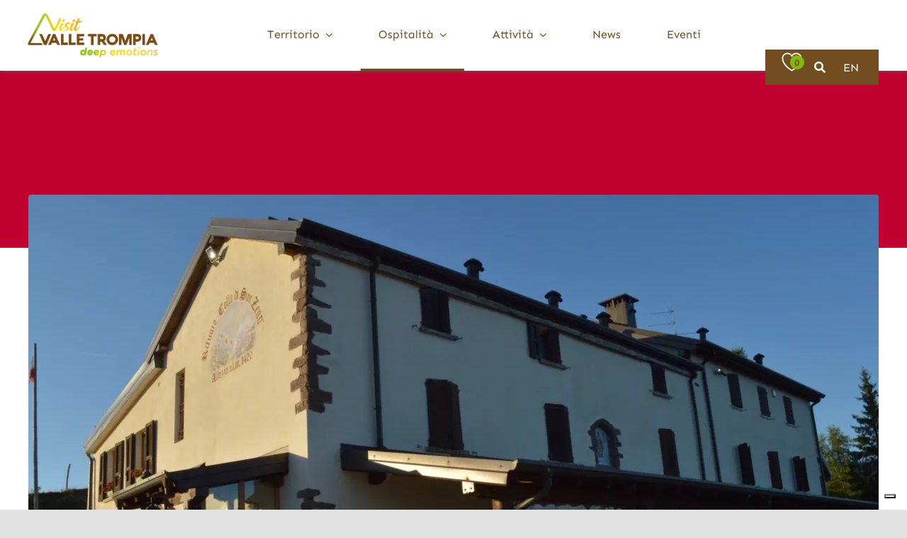

--- FILE ---
content_type: text/html; charset=UTF-8
request_url: https://www.visitvalletrompia.it/esperienze/ospitalita/dove-dormire/rifugio-piardi/
body_size: 33341
content:
<!DOCTYPE html>
<html class="avada-html-layout-wide avada-html-header-position-top avada-is-100-percent-template" lang="it-IT" prefix="og: https://ogp.me/ns#">
<head>
	<meta http-equiv="X-UA-Compatible" content="IE=edge" />
	<meta http-equiv="Content-Type" content="text/html; charset=utf-8"/>
	<meta name="viewport" content="width=device-width, initial-scale=1" />
					<script>document.documentElement.className = document.documentElement.className + ' yes-js js_active js'</script>
			<link rel="alternate" hreflang="en" href="https://www.visitvalletrompia.it/en/experiences/hospitality/where-to-sleep/rifugio-piardi/" />
<link rel="alternate" hreflang="it" href="https://www.visitvalletrompia.it/esperienze/ospitalita/dove-dormire/rifugio-piardi/" />
<link rel="alternate" hreflang="x-default" href="https://www.visitvalletrompia.it/esperienze/ospitalita/dove-dormire/rifugio-piardi/" />

<!-- Ottimizzazione per i motori di ricerca di Rank Math - https://rankmath.com/ -->
<title>Rifugio Piardi | Visit Valle Trompia</title>
<meta name="description" content="Il Rifugio Piardi si trova in una posizione panoramica dalla vista mozzafiato, ed è da diversi anni un punto di riferimento e di sosta della Valle."/>
<meta name="robots" content="index, follow, max-snippet:-1, max-video-preview:-1, max-image-preview:large"/>
<link rel="canonical" href="https://www.visitvalletrompia.it/esperienze/ospitalita/dove-dormire/rifugio-piardi/" />
<meta property="og:locale" content="it_IT" />
<meta property="og:type" content="product" />
<meta property="og:title" content="Rifugio Piardi | Visit Valle Trompia" />
<meta property="og:description" content="Il Rifugio Piardi si trova in una posizione panoramica dalla vista mozzafiato, ed è da diversi anni un punto di riferimento e di sosta della Valle." />
<meta property="og:url" content="https://www.visitvalletrompia.it/esperienze/ospitalita/dove-dormire/rifugio-piardi/" />
<meta property="og:site_name" content="VISIT VALLETROMPIA" />
<meta property="og:updated_time" content="2025-05-23T11:47:01+00:00" />
<meta property="og:image" content="https://www.visitvalletrompia.it/wp-content/uploads/2022/11/Piardi.webp" />
<meta property="og:image:secure_url" content="https://www.visitvalletrompia.it/wp-content/uploads/2022/11/Piardi.webp" />
<meta property="og:image:width" content="1920" />
<meta property="og:image:height" content="1250" />
<meta property="og:image:alt" content="rifugio-piardi" />
<meta property="og:image:type" content="image/webp" />
<meta property="product:price:currency" content="EUR" />
<meta property="product:availability" content="instock" />
<meta name="twitter:card" content="summary_large_image" />
<meta name="twitter:title" content="Rifugio Piardi | Visit Valle Trompia" />
<meta name="twitter:description" content="Il Rifugio Piardi si trova in una posizione panoramica dalla vista mozzafiato, ed è da diversi anni un punto di riferimento e di sosta della Valle." />
<meta name="twitter:image" content="https://www.visitvalletrompia.it/wp-content/uploads/2022/11/Piardi.webp" />
<meta name="twitter:label1" content="Prezzo" />
<meta name="twitter:data1" content="0,00&euro;" />
<meta name="twitter:label2" content="Disponibilità" />
<meta name="twitter:data2" content="In stock" />
<script type="application/ld+json" class="rank-math-schema">{"@context":"https://schema.org","@graph":[{"@type":"Organization","@id":"https://www.visitvalletrompia.it/#organization","name":"Visit valle trompia","url":"https://www.visitvalletrompia.it","logo":{"@type":"ImageObject","@id":"https://www.visitvalletrompia.it/#logo","url":"https://www.visitvalletrompia.it/wp-content/uploads/2021/06/Logo_Colore_RGB_Payoff.png","contentUrl":"https://www.visitvalletrompia.it/wp-content/uploads/2021/06/Logo_Colore_RGB_Payoff.png","caption":"Visit valle trompia","inLanguage":"it-IT","width":"2000","height":"681"}},{"@type":"WebSite","@id":"https://www.visitvalletrompia.it/#website","url":"https://www.visitvalletrompia.it","name":"Visit valle trompia","publisher":{"@id":"https://www.visitvalletrompia.it/#organization"},"inLanguage":"it-IT"},{"@type":"ImageObject","@id":"https://www.visitvalletrompia.it/wp-content/uploads/2022/11/Piardi.webp","url":"https://www.visitvalletrompia.it/wp-content/uploads/2022/11/Piardi.webp","width":"1920","height":"1250","caption":"rifugio-piardi","inLanguage":"it-IT"},{"@type":"BreadcrumbList","@id":"https://www.visitvalletrompia.it/esperienze/ospitalita/dove-dormire/rifugio-piardi/#breadcrumb","itemListElement":[{"@type":"ListItem","position":"1","item":{"@id":"https://www.visitvalletrompia.it","name":"Home"}},{"@type":"ListItem","position":"2","item":{"@id":"https://www.visitvalletrompia.it/esperienze/ospitalita/dove-dormire/rifugio-piardi/","name":"Rifugio Piardi"}}]},{"@type":"ItemPage","@id":"https://www.visitvalletrompia.it/esperienze/ospitalita/dove-dormire/rifugio-piardi/#webpage","url":"https://www.visitvalletrompia.it/esperienze/ospitalita/dove-dormire/rifugio-piardi/","name":"Rifugio Piardi | Visit Valle Trompia","datePublished":"2022-11-23T10:40:09+00:00","dateModified":"2025-05-23T11:47:01+00:00","isPartOf":{"@id":"https://www.visitvalletrompia.it/#website"},"primaryImageOfPage":{"@id":"https://www.visitvalletrompia.it/wp-content/uploads/2022/11/Piardi.webp"},"inLanguage":"it-IT","breadcrumb":{"@id":"https://www.visitvalletrompia.it/esperienze/ospitalita/dove-dormire/rifugio-piardi/#breadcrumb"}},{"@type":"Product","name":"Rifugio Piardi | Visit Valle Trompia","description":"Il Rifugio Piardi si trova in una posizione panoramica dalla vista mozzafiato, ed \u00e8 da diversi anni un punto di riferimento e di sosta della Valle.","category":"Ospitalit\u00e0","mainEntityOfPage":{"@id":"https://www.visitvalletrompia.it/esperienze/ospitalita/dove-dormire/rifugio-piardi/#webpage"},"image":[{"@type":"ImageObject","url":"https://www.visitvalletrompia.it/wp-content/uploads/2022/11/Piardi.webp","height":"1250","width":"1920"},{"@type":"ImageObject","url":"https://www.visitvalletrompia.it/wp-content/uploads/2022/11/neve.webp","height":"1250","width":"1920"},{"@type":"ImageObject","url":"https://www.visitvalletrompia.it/wp-content/uploads/2022/11/tramonto.webp","height":"1250","width":"1920"}],"@id":"https://www.visitvalletrompia.it/esperienze/ospitalita/dove-dormire/rifugio-piardi/#richSnippet"}]}</script>
<!-- /Rank Math WordPress SEO plugin -->

<link rel='dns-prefetch' href='//cdn.iubenda.com' />
<link rel="alternate" type="application/rss+xml" title="VISIT VALLETROMPIA &raquo; Feed" href="https://www.visitvalletrompia.it/feed/" />
								<link rel="icon" href="https://www.visitvalletrompia.it/wp-content/uploads/2021/06/Favicon_visitValletrompia-05.png" type="image/png" />
		
					<!-- Apple Touch Icon -->
						<link rel="apple-touch-icon" sizes="180x180" href="https://www.visitvalletrompia.it/wp-content/uploads/2021/06/Favicon_visitValletrompia-03.png" type="image/png">
		
					<!-- Android Icon -->
						<link rel="icon" sizes="192x192" href="https://www.visitvalletrompia.it/wp-content/uploads/2021/06/Favicon_visitValletrompia-04.png" type="image/png">
		
					<!-- MS Edge Icon -->
						<meta name="msapplication-TileImage" content="https://www.visitvalletrompia.it/wp-content/uploads/2021/06/Favicon_visitValletrompia-01.png" type="image/png">
				<link rel="alternate" title="oEmbed (JSON)" type="application/json+oembed" href="https://www.visitvalletrompia.it/wp-json/oembed/1.0/embed?url=https%3A%2F%2Fwww.visitvalletrompia.it%2Fesperienze%2Fospitalita%2Fdove-dormire%2Frifugio-piardi%2F" />
<link rel="alternate" title="oEmbed (XML)" type="text/xml+oembed" href="https://www.visitvalletrompia.it/wp-json/oembed/1.0/embed?url=https%3A%2F%2Fwww.visitvalletrompia.it%2Fesperienze%2Fospitalita%2Fdove-dormire%2Frifugio-piardi%2F&#038;format=xml" />
<style id='wp-img-auto-sizes-contain-inline-css' type='text/css'>
img:is([sizes=auto i],[sizes^="auto," i]){contain-intrinsic-size:3000px 1500px}
/*# sourceURL=wp-img-auto-sizes-contain-inline-css */
</style>
<link rel='stylesheet' id='font-awesome-css' href='https://www.visitvalletrompia.it/wp-content/plugins/advanced-product-labels-for-woocommerce/berocket/assets/css/font-awesome.min.css?ver=6.9' type='text/css' media='all' />
<style id='font-awesome-inline-css' type='text/css'>
[data-font="FontAwesome"]:before {font-family: 'FontAwesome' !important;content: attr(data-icon) !important;speak: none !important;font-weight: normal !important;font-variant: normal !important;text-transform: none !important;line-height: 1 !important;font-style: normal !important;-webkit-font-smoothing: antialiased !important;-moz-osx-font-smoothing: grayscale !important;}
/*# sourceURL=font-awesome-inline-css */
</style>
<link rel='stylesheet' id='berocket_products_label_style-css' href='https://www.visitvalletrompia.it/wp-content/plugins/advanced-product-labels-for-woocommerce/css/frontend.css?ver=3.3.3.1' type='text/css' media='all' />
<style id='berocket_products_label_style-inline-css' type='text/css'>

        .berocket_better_labels:before,
        .berocket_better_labels:after {
            clear: both;
            content: " ";
            display: block;
        }
        .berocket_better_labels.berocket_better_labels_image {
            position: absolute!important;
            top: 0px!important;
            bottom: 0px!important;
            left: 0px!important;
            right: 0px!important;
            pointer-events: none;
        }
        .berocket_better_labels.berocket_better_labels_image * {
            pointer-events: none;
        }
        .berocket_better_labels.berocket_better_labels_image img,
        .berocket_better_labels.berocket_better_labels_image .fa,
        .berocket_better_labels.berocket_better_labels_image .berocket_color_label,
        .berocket_better_labels.berocket_better_labels_image .berocket_image_background,
        .berocket_better_labels .berocket_better_labels_line .br_alabel,
        .berocket_better_labels .berocket_better_labels_line .br_alabel span {
            pointer-events: all;
        }
        .berocket_better_labels .berocket_color_label,
        .br_alabel .berocket_color_label {
            width: 100%;
            height: 100%;
            display: block;
        }
        .berocket_better_labels .berocket_better_labels_position_left {
            text-align:left;
            float: left;
            clear: left;
        }
        .berocket_better_labels .berocket_better_labels_position_center {
            text-align:center;
        }
        .berocket_better_labels .berocket_better_labels_position_right {
            text-align:right;
            float: right;
            clear: right;
        }
        .berocket_better_labels.berocket_better_labels_label {
            clear: both
        }
        .berocket_better_labels .berocket_better_labels_line {
            line-height: 1px;
        }
        .berocket_better_labels.berocket_better_labels_label .berocket_better_labels_line {
            clear: none;
        }
        .berocket_better_labels .berocket_better_labels_position_left .berocket_better_labels_line {
            clear: left;
        }
        .berocket_better_labels .berocket_better_labels_position_right .berocket_better_labels_line {
            clear: right;
        }
        .berocket_better_labels .berocket_better_labels_line .br_alabel {
            display: inline-block;
            position: relative;
            top: 0!important;
            left: 0!important;
            right: 0!important;
            line-height: 1px;
        }.berocket_better_labels .berocket_better_labels_position {
                display: flex;
                flex-direction: column;
            }
            .berocket_better_labels .berocket_better_labels_position.berocket_better_labels_position_left {
                align-items: start;
            }
            .berocket_better_labels .berocket_better_labels_position.berocket_better_labels_position_right {
                align-items: end;
            }
            .rtl .berocket_better_labels .berocket_better_labels_position.berocket_better_labels_position_left {
                align-items: end;
            }
            .rtl .berocket_better_labels .berocket_better_labels_position.berocket_better_labels_position_right {
                align-items: start;
            }
            .berocket_better_labels .berocket_better_labels_position.berocket_better_labels_position_center {
                align-items: center;
            }
            .berocket_better_labels .berocket_better_labels_position .berocket_better_labels_inline {
                display: flex;
                align-items: start;
            }
/*# sourceURL=berocket_products_label_style-inline-css */
</style>
<link rel='stylesheet' id='berocket_aapf_widget-style-css' href='https://www.visitvalletrompia.it/wp-content/plugins/woocommerce-ajax-filters/assets/frontend/css/fullmain.min.css?ver=1.6.9.4' type='text/css' media='all' />
<link rel='stylesheet' id='sbi_styles-css' href='https://www.visitvalletrompia.it/wp-content/plugins/instagram-feed-pro/css/sbi-styles.min.css?ver=6.9.0' type='text/css' media='all' />
<link rel='stylesheet' id='photoswipe-css' href='https://www.visitvalletrompia.it/wp-content/plugins/woocommerce/assets/css/photoswipe/photoswipe.min.css?ver=10.4.3' type='text/css' media='all' />
<link rel='stylesheet' id='photoswipe-default-skin-css' href='https://www.visitvalletrompia.it/wp-content/plugins/woocommerce/assets/css/photoswipe/default-skin/default-skin.min.css?ver=10.4.3' type='text/css' media='all' />
<style id='woocommerce-inline-inline-css' type='text/css'>
.woocommerce form .form-row .required { visibility: visible; }
/*# sourceURL=woocommerce-inline-inline-css */
</style>
<link rel='stylesheet' id='wpml-menu-item-0-css' href='https://www.visitvalletrompia.it/wp-content/plugins/sitepress-multilingual-cms/templates/language-switchers/menu-item/style.min.css?ver=1' type='text/css' media='all' />
<link rel='stylesheet' id='splw-fontello-css' href='https://www.visitvalletrompia.it/wp-content/plugins/location-weather/assets/css/fontello.min.css?ver=2.1.6' type='text/css' media='all' />
<link rel='stylesheet' id='splw-styles-css' href='https://www.visitvalletrompia.it/wp-content/plugins/location-weather/assets/css/splw-style.min.css?ver=2.1.6' type='text/css' media='all' />
<style id='splw-styles-inline-css' type='text/css'>
#splw-location-weather-8339.splw-main-wrapper {max-width: 320px;margin : auto;margin-bottom: 2em;}#splw-location-weather-8339.splw-main-wrapper.horizontal {max-width: 800px;}#splw-location-weather-8339 .splw-lite-wrapper,#splw-location-weather-8339 .splw-forecast-weather select,#splw-location-weather-8339 .splw-forecast-weather option,#splw-location-weather-8339 .splw-lite-wrapper .splw-weather-attribution a{text-decoration: none;}#splw-location-weather-8339 .splw-lite-templates-body,#splw-location-weather-8339 .splw-adv-forecast-days{padding : 16px 20px 10px 20px;}#splw-location-weather-8339 .splw-weather-detailed-updated-time{padding : 0 20px 10px 20px;}#splw-location-weather-8339 .splw-lite-wrapper{ border: 0px solid #e2e2e2;}#splw-location-weather-8339 .splw-lite-wrapper .splw-lite-current-temp .splw-weather-icon{width: 58px;}#splw-location-weather-8339 .splw-lite-wrapper{border-radius: 8px;}#splw-location-weather-8339 .splw-lite-daily-weather-details .details-icon i{color:#fff;}#splw-location-weather-8339 .splw-lite-wrapper,#splw-location-weather-8339 .splw-forecast-weather option{background:rgba(239,239,239,0)}#splw-location-weather-8339 .splw-lite-daily-weather-details.lw-center .splw-other-opt{text-align: center;}#splw-location-weather-8339 .splw-weather-title{color: #724d1f;margin-top: 0px;margin-bottom: 20px;}#splw-location-weather-8339 .splw-lite-header-title{color: #724d1f;margin-top: 0px;margin-bottom: 4px;}#splw-location-weather-8339 .splw-lite-current-time{color: #724d1f;margin-top: 0px;margin-bottom: 10px;}#splw-location-weather-8339 .splw-cur-temp{color: #724d1f;margin-top: 0px;margin-bottom: 0px;}#splw-location-weather-8339 .splw-lite-desc{color: #724d1f;margin-top: 10px;margin-bottom: 0px;}#splw-location-weather-8339 .splw-lite-daily-weather-details{color: #724d1f;margin-top: 8px;margin-bottom: 3px;}#splw-location-weather-8339 .splw-weather-details .splw-weather-icons {color: #724d1f;margin-top: 16px;margin-bottom: 0px;}#splw-location-weather-8339 .lw-footer{margin-top: 0px;margin-bottom: 0px;}#splw-location-weather-8339 .splw-weather-attribution a,#splw-location-weather-8339 .splw-weather-attribution,#splw-location-weather-8339 .splw-weather-detailed-updated-time a,#splw-location-weather-8339 .splw-weather-updated-time{color: #724d1f;}#splw-location-weather-8339.splw-main-wrapper {position: relative;}#lw-preloader-8339{position: absolute;left: 0;top: 0;height: 100%;width: 100%;text-align: center;display: flex;align-items: center;justify-content: center;background: #fff;z-index: 9999;}.splw-lite-wrapper{ font-family: var(--h6_typography-font-family) !important;}.splw-lite-header-title{ font-size: 16px !important; line-height: 1.5 !important;}.splw-lite-wrapper .splw-lite-header{ text-align:left !important;}.splw-lite-wrapper .splw-cur-temp{ justify-content: flex-start !important;}.splw-lite-templates-body{ padding:0 !important; text-align:left !important;}
/*# sourceURL=splw-styles-inline-css */
</style>
<link rel='stylesheet' id='splw-old-styles-css' href='https://www.visitvalletrompia.it/wp-content/plugins/location-weather/assets/css/old-style.min.css?ver=2.1.6' type='text/css' media='all' />
<link rel='stylesheet' id='jquery-selectBox-css' href='https://www.visitvalletrompia.it/wp-content/plugins/yith-woocommerce-wishlist-premium/assets/css/jquery.selectBox.css?ver=1.2.0' type='text/css' media='all' />
<link rel='stylesheet' id='yith-wcwl-font-awesome-css' href='https://www.visitvalletrompia.it/wp-content/plugins/yith-woocommerce-wishlist-premium/assets/css/font-awesome.css?ver=4.7.0' type='text/css' media='all' />
<link rel='stylesheet' id='woocommerce_prettyPhoto_css-css' href='//www.visitvalletrompia.it/wp-content/plugins/woocommerce/assets/css/prettyPhoto.css?ver=3.1.6' type='text/css' media='all' />
<link rel='stylesheet' id='yith-wcwl-main-css' href='https://www.visitvalletrompia.it/wp-content/plugins/yith-woocommerce-wishlist-premium/assets/css/style.css?ver=4.11.0' type='text/css' media='all' />
<style id='yith-wcwl-main-inline-css' type='text/css'>
 :root { --color-add-to-wishlist-background: #333333; --color-add-to-wishlist-text: #FFFFFF; --color-add-to-wishlist-border: #333333; --color-add-to-wishlist-background-hover: #333333; --color-add-to-wishlist-text-hover: #FFFFFF; --color-add-to-wishlist-border-hover: #333333; --rounded-corners-radius: 16px; --color-add-to-cart-background: #333333; --color-add-to-cart-text: #FFFFFF; --color-add-to-cart-border: #333333; --color-add-to-cart-background-hover: #4F4F4F; --color-add-to-cart-text-hover: #FFFFFF; --color-add-to-cart-border-hover: #4F4F4F; --add-to-cart-rounded-corners-radius: 16px; --color-button-style-1-background: #333333; --color-button-style-1-text: #FFFFFF; --color-button-style-1-border: #333333; --color-button-style-1-background-hover: #4F4F4F; --color-button-style-1-text-hover: #FFFFFF; --color-button-style-1-border-hover: #4F4F4F; --color-button-style-2-background: #333333; --color-button-style-2-text: #FFFFFF; --color-button-style-2-border: #333333; --color-button-style-2-background-hover: #4F4F4F; --color-button-style-2-text-hover: #FFFFFF; --color-button-style-2-border-hover: #4F4F4F; --color-wishlist-table-background: #FFFFFF; --color-wishlist-table-text: #6d6c6c; --color-wishlist-table-border: #FFFFFF; --color-headers-background: #F4F4F4; --color-share-button-color: #FFFFFF; --color-share-button-color-hover: #FFFFFF; --color-fb-button-background: #39599E; --color-fb-button-background-hover: #595A5A; --color-tw-button-background: #45AFE2; --color-tw-button-background-hover: #595A5A; --color-pr-button-background: #AB2E31; --color-pr-button-background-hover: #595A5A; --color-em-button-background: #FBB102; --color-em-button-background-hover: #595A5A; --color-wa-button-background: #00A901; --color-wa-button-background-hover: #595A5A; --feedback-duration: 3s; --modal-colors-overlay: #0000004d; --modal-colors-icon: #007565; --modal-colors-primary-button: #007565; --modal-colors-primary-button-hover: #007565; --modal-colors-primary-button-text: #fff; --modal-colors-primary-button-text-hover: #fff; --modal-colors-secondary-button: #e8e8e8; --modal-colors-secondary-button-hover: #d8d8d8; --modal-colors-secondary-button-text: #777; --modal-colors-secondary-button-text-hover: #777; --color-ask-an-estimate-background: #333333; --color-ask-an-estimate-text: #FFFFFF; --color-ask-an-estimate-border: #333333; --color-ask-an-estimate-background-hover: #4F4F4F; --color-ask-an-estimate-text-hover: #FFFFFF; --color-ask-an-estimate-border-hover: #4F4F4F; --ask-an-estimate-rounded-corners-radius: 16px; --tooltip-color-background: rgb(114,77,31); --tooltip-color-text: #fff } 
 :root { --color-add-to-wishlist-background: #333333; --color-add-to-wishlist-text: #FFFFFF; --color-add-to-wishlist-border: #333333; --color-add-to-wishlist-background-hover: #333333; --color-add-to-wishlist-text-hover: #FFFFFF; --color-add-to-wishlist-border-hover: #333333; --rounded-corners-radius: 16px; --color-add-to-cart-background: #333333; --color-add-to-cart-text: #FFFFFF; --color-add-to-cart-border: #333333; --color-add-to-cart-background-hover: #4F4F4F; --color-add-to-cart-text-hover: #FFFFFF; --color-add-to-cart-border-hover: #4F4F4F; --add-to-cart-rounded-corners-radius: 16px; --color-button-style-1-background: #333333; --color-button-style-1-text: #FFFFFF; --color-button-style-1-border: #333333; --color-button-style-1-background-hover: #4F4F4F; --color-button-style-1-text-hover: #FFFFFF; --color-button-style-1-border-hover: #4F4F4F; --color-button-style-2-background: #333333; --color-button-style-2-text: #FFFFFF; --color-button-style-2-border: #333333; --color-button-style-2-background-hover: #4F4F4F; --color-button-style-2-text-hover: #FFFFFF; --color-button-style-2-border-hover: #4F4F4F; --color-wishlist-table-background: #FFFFFF; --color-wishlist-table-text: #6d6c6c; --color-wishlist-table-border: #FFFFFF; --color-headers-background: #F4F4F4; --color-share-button-color: #FFFFFF; --color-share-button-color-hover: #FFFFFF; --color-fb-button-background: #39599E; --color-fb-button-background-hover: #595A5A; --color-tw-button-background: #45AFE2; --color-tw-button-background-hover: #595A5A; --color-pr-button-background: #AB2E31; --color-pr-button-background-hover: #595A5A; --color-em-button-background: #FBB102; --color-em-button-background-hover: #595A5A; --color-wa-button-background: #00A901; --color-wa-button-background-hover: #595A5A; --feedback-duration: 3s; --modal-colors-overlay: #0000004d; --modal-colors-icon: #007565; --modal-colors-primary-button: #007565; --modal-colors-primary-button-hover: #007565; --modal-colors-primary-button-text: #fff; --modal-colors-primary-button-text-hover: #fff; --modal-colors-secondary-button: #e8e8e8; --modal-colors-secondary-button-hover: #d8d8d8; --modal-colors-secondary-button-text: #777; --modal-colors-secondary-button-text-hover: #777; --color-ask-an-estimate-background: #333333; --color-ask-an-estimate-text: #FFFFFF; --color-ask-an-estimate-border: #333333; --color-ask-an-estimate-background-hover: #4F4F4F; --color-ask-an-estimate-text-hover: #FFFFFF; --color-ask-an-estimate-border-hover: #4F4F4F; --ask-an-estimate-rounded-corners-radius: 16px; --tooltip-color-background: rgb(114,77,31); --tooltip-color-text: #fff } 
/*# sourceURL=yith-wcwl-main-inline-css */
</style>
<link rel='stylesheet' id='child-style-css' href='https://www.visitvalletrompia.it/wp-content/themes/Avada-Child-Theme/style.css?ver=6.9' type='text/css' media='all' />
<link rel='stylesheet' id='fusion-dynamic-css-css' href='https://www.visitvalletrompia.it/wp-content/uploads/fusion-styles/87251a273aa4fb9062f492dadddb484b.min.css?ver=3.14.2' type='text/css' media='all' />
<script type="text/javascript" src="https://www.visitvalletrompia.it/wp-includes/js/jquery/jquery.min.js?ver=3.7.1" id="jquery-core-js"></script>
<script type="text/javascript" src="https://www.visitvalletrompia.it/wp-includes/js/jquery/ui/core.min.js?ver=1.13.3" id="jquery-ui-core-js"></script>
<script type="text/javascript" src="https://www.visitvalletrompia.it/wp-includes/js/jquery/ui/mouse.min.js?ver=1.13.3" id="jquery-ui-mouse-js"></script>
<script type="text/javascript" src="https://www.visitvalletrompia.it/wp-includes/js/jquery/ui/slider.min.js?ver=1.13.3" id="jquery-ui-slider-js"></script>
<script type="text/javascript" src="https://www.visitvalletrompia.it/wp-includes/js/jquery/ui/datepicker.min.js?ver=1.13.3" id="jquery-ui-datepicker-js"></script>
<script type="text/javascript" id="jquery-ui-datepicker-js-after">
/* <![CDATA[ */
jQuery(function(jQuery){jQuery.datepicker.setDefaults({"closeText":"Chiudi","currentText":"Oggi","monthNames":["Gennaio","Febbraio","Marzo","Aprile","Maggio","Giugno","Luglio","Agosto","Settembre","Ottobre","Novembre","Dicembre"],"monthNamesShort":["Gen","Feb","Mar","Apr","Mag","Giu","Lug","Ago","Set","Ott","Nov","Dic"],"nextText":"Prossimo","prevText":"Precedente","dayNames":["domenica","luned\u00ec","marted\u00ec","mercoled\u00ec","gioved\u00ec","venerd\u00ec","sabato"],"dayNamesShort":["Dom","Lun","Mar","Mer","Gio","Ven","Sab"],"dayNamesMin":["D","L","M","M","G","V","S"],"dateFormat":"dd/mm/yy","firstDay":1,"isRTL":false});});
//# sourceURL=jquery-ui-datepicker-js-after
/* ]]> */
</script>
<script type="text/javascript" id="berocket_aapf_widget-script-js-extra">
/* <![CDATA[ */
var the_ajax_script = {"disable_ajax_loading":"","url_variable":"filters","url_mask":"pa-%t%=%v%","url_split":"&","nice_url_variable":"","nice_url_value_1":"","nice_url_value_2":"","nice_url_split":"","version":"1.6.9.4","number_style":["",".","2"],"current_language":"it","current_page_url":"https://www.visitvalletrompia.it/esperienze/ospitalita/dove-dormire/rifugio-piardi","ajaxurl":"https://www.visitvalletrompia.it/wp-admin/admin-ajax.php","product_cat":"dove-dormire","product_taxonomy":"-1","s":"","products_holder_id":"ul.products","result_count_class":".woocommerce-result-count","ordering_class":"form.woocommerce-ordering","pagination_class":"nav.woocommerce-pagination","control_sorting":"1","seo_friendly_urls":"1","seo_uri_decode":"","slug_urls":"","nice_urls":"","ub_product_count":"","ub_product_text":"","ub_product_button_text":"","default_sorting":"menu_order","first_page":"1","scroll_shop_top":"","ajax_request_load":"1","ajax_request_load_style":"jquery","use_request_method":"get","no_products":"\u003Cdiv class=\"bapf_no_products\"\u003E\u003Cdiv class=\"woocommerce-no-products-found\"\u003E\n\t\n\t\u003Cdiv class=\"wc-block-components-notice-banner is-info\" role=\"status\"\u003E\n\t\t\u003Csvg xmlns=\"http://www.w3.org/2000/svg\" viewBox=\"0 0 24 24\" width=\"24\" height=\"24\" aria-hidden=\"true\" focusable=\"false\"\u003E\n\t\t\t\u003Cpath d=\"M12 3.2c-4.8 0-8.8 3.9-8.8 8.8 0 4.8 3.9 8.8 8.8 8.8 4.8 0 8.8-3.9 8.8-8.8 0-4.8-4-8.8-8.8-8.8zm0 16c-4 0-7.2-3.3-7.2-7.2C4.8 8 8 4.8 12 4.8s7.2 3.3 7.2 7.2c0 4-3.2 7.2-7.2 7.2zM11 17h2v-6h-2v6zm0-8h2V7h-2v2z\"\u003E\u003C/path\u003E\n\t\t\u003C/svg\u003E\n\t\t\u003Cdiv class=\"wc-block-components-notice-banner__content\"\u003E\n\t\t\tNon \u00e8 stato trovato nessun prodotto che corrisponde alla tua selezione.\t\t\u003C/div\u003E\n\t\u003C/div\u003E\n\u003C/div\u003E\n\u003C/div\u003E","recount_products":"1","pos_relative":"","woocommerce_removes":{"result_count":"","ordering":"","pagination":"","pagination_ajax":false},"pagination_ajax":"","description_show":"click","description_hide":"click","hide_sel_value":"","hide_o_value":"1","use_select2":"","hide_empty_value":"1","hide_button_value":"","scroll_shop_top_px":"-180","load_image":"\u003Cdiv class=\"bapf_loader_page\"\u003E\u003Cdiv class=\"bapf_lcontainer\"\u003E\u003Cspan class=\"bapf_loader\"\u003E\u003Cspan class=\"bapf_lfirst\"\u003E\u003C/span\u003E\u003Cspan class=\"bapf_lsecond\"\u003E\u003C/span\u003E\u003C/span\u003E\u003C/div\u003E\u003C/div\u003E","translate":{"show_value":"Show value(s)","hide_value":"Hide value(s)","unselect_all":"Unselect all","nothing_selected":"Nothing is selected","products":"products"},"trailing_slash":"1","pagination_base":"page","reload_changed_filters":"","operator_and":"+","operator_or":"-","nice_url":"","default_operator":"OR"};
//# sourceURL=berocket_aapf_widget-script-js-extra
/* ]]> */
</script>
<script type="text/javascript" src="https://www.visitvalletrompia.it/wp-content/plugins/woocommerce-ajax-filters/assets/frontend/js/fullmain.min.js?ver=1.6.9.4" id="berocket_aapf_widget-script-js"></script>
<script type="text/javascript" id="berocket_aapf_widget-script-js-after">
/* <![CDATA[ */
//Link Like Woocommerce
var braapf_get_current_filters_separate_link,
braapf_glue_by_operator_separate_link,
braapf_set_filters_to_link_separate_link,
braapf_compat_filters_to_string_single_separate_link,
braapf_compat_filters_result_separate_link;
(function ($){
    braapf_get_current_filters_separate_link = function(url_data) {
        var new_queryargs = [];
        var filters = '';
        $.each(url_data.queryargs, function(i, val) {
            if(val.name.substring(0, 3) == 'pa-') {
                if( filters === '' ) {
                    filters = '';
                } else {
                    filters = filters+'&';
                }
                filters = filters+val.name+'='+val.value;
            } else {
                new_queryargs.push(val);
            }
        });
        url_data.filter = filters;
        url_data.queryargs = new_queryargs;
        return url_data;
    }
    braapf_glue_by_operator_separate_link = function(glue) {
        return ',';
    }
    braapf_compat_filters_result_separate_link = function(filter, val) {
        var operator_string = '';
        if( typeof(val.operator) != 'undefined' && val.operator != the_ajax_script.default_operator ) {
            
            if( val.operator == 'slidr' ) {
                var two_values = filter.values.split('_');
                if( typeof(two_values[0]) != 'undefined' && typeof(two_values[1]) != 'undefined' ) {
                    filter.val_from = 'pa-'+filter.taxonomy+'_from='+two_values[0];
                    filter.val_to = 'pa-'+filter.taxonomy+'_to='+two_values[1];
                }
            } else {
                operator_string = 'pa-'+filter.taxonomy+'_operator='+val.operator;
            }
        }
        filter.operator = operator_string;
        return filter;
    }
    braapf_compat_filters_to_string_single_separate_link = function(single_string, val, compat_filters, filter_mask, glue_between_taxonomy) {
        if( typeof( val.val_from ) != 'undefined' ) {
            single_string = val.val_from+'&'+ val.val_to;
        } else if( val.operator.length ) {
            single_string = single_string+'&'+val.operator;
        }
        return single_string;
    }
    braapf_set_filters_to_link_separate_link = function(url, url_data, parameters, url_without_query, query_get) {
        if(url_data.filter.length) {
            if( query_get.length ) {
                query_get = query_get+'&'+url_data.filter;
            } else {
                query_get = '?'+url_data.filter;
            }
            url = url_without_query+query_get;
        }
        return url;
    }
})(jQuery);
function braapf_separate_link_init() {
    //Remove filters
    berocket_add_filter('get_current_url_data', braapf_get_current_filters_separate_link);
    //Add filters
    berocket_add_filter('glue_by_operator', braapf_glue_by_operator_separate_link, 1);
    berocket_add_filter('compat_filters_result_single', braapf_compat_filters_result_separate_link, 20);
    berocket_add_filter('compat_filters_to_string_single', braapf_compat_filters_to_string_single_separate_link);
    berocket_add_filter('url_from_urldata_linkget', braapf_set_filters_to_link_separate_link);
}
if( typeof(berocket_add_filter) == 'function' ) {
    braapf_separate_link_init();
} else {
    jQuery(document).on('berocket_hooks_ready', function() {
        braapf_separate_link_init();
    });
}
        
//# sourceURL=berocket_aapf_widget-script-js-after
/* ]]> */
</script>

<script  type="text/javascript" class=" _iub_cs_skip" type="text/javascript" id="iubenda-head-inline-scripts-0">
/* <![CDATA[ */

var _iub = _iub || [];
_iub.csConfiguration = {"askConsentAtCookiePolicyUpdate":true,"countryDetection":true,"enableFadp":true,"enableLgpd":true,"enableUspr":true,"lgpdAppliesGlobally":false,"perPurposeConsent":true,"siteId":2776130,"whitelabel":false,"cookiePolicyId":52596820,"lang":"it", "banner":{ "acceptButtonColor":"#724D1F","acceptButtonDisplay":true,"backgroundColor":"#FFFFFF","closeButtonRejects":true,"customizeButtonDisplay":true,"explicitWithdrawal":true,"listPurposes":true,"linksColor":"#000000","position":"float-bottom-center","rejectButtonColor":"#724D1F","rejectButtonDisplay":true,"showPurposesToggles":true,"textColor":"#000000" }};

//# sourceURL=iubenda-head-inline-scripts-0
/* ]]> */
</script>
<script  type="text/javascript" class=" _iub_cs_skip" type="text/javascript" src="//cdn.iubenda.com/cs/gpp/stub.js?ver=3.12.5" id="iubenda-head-scripts-1-js"></script>
<script  type="text/javascript" charset="UTF-8" async="" class=" _iub_cs_skip" type="text/javascript" src="//cdn.iubenda.com/cs/iubenda_cs.js?ver=3.12.5" id="iubenda-head-scripts-2-js"></script>
<script type="text/javascript" id="wpml-cookie-js-extra">
/* <![CDATA[ */
var wpml_cookies = {"wp-wpml_current_language":{"value":"it","expires":1,"path":"/"}};
var wpml_cookies = {"wp-wpml_current_language":{"value":"it","expires":1,"path":"/"}};
//# sourceURL=wpml-cookie-js-extra
/* ]]> */
</script>
<script type="text/javascript" src="https://www.visitvalletrompia.it/wp-content/plugins/sitepress-multilingual-cms/res/js/cookies/language-cookie.js?ver=486900" id="wpml-cookie-js" defer="defer" data-wp-strategy="defer"></script>
<script type="text/javascript" id="equal-height-columns-js-extra">
/* <![CDATA[ */
var equalHeightColumnElements = {"element-groups":{"1":{"selector":".titolo_cateogorie_territorio","breakpoint":768},"2":{"selector":".title_post_card \u003E h5","breakpoint":768},"3":{"selector":".category_tag_post_card \u003E div","breakpoint":768},"4":{"selector":".sbi_info \u003E .sbi_caption_wrap","breakpoint":768},"5":{"selector":".ora","breakpoint":768},"6":{"selector":".title_events","breakpoint":768},"7":{"selector":".ora_evento","breakpoint":768},"8":{"selector":".text_events","breakpoint":768}}};
//# sourceURL=equal-height-columns-js-extra
/* ]]> */
</script>
<script type="text/javascript" src="https://www.visitvalletrompia.it/wp-content/plugins/equal-height-columns/public/js/equal-height-columns-public.js?ver=1.2.1" id="equal-height-columns-js"></script>
<script type="text/javascript" src="https://www.visitvalletrompia.it/wp-content/plugins/woocommerce/assets/js/jquery-blockui/jquery.blockUI.min.js?ver=2.7.0-wc.10.4.3" id="wc-jquery-blockui-js" defer="defer" data-wp-strategy="defer"></script>
<script type="text/javascript" id="wc-add-to-cart-js-extra">
/* <![CDATA[ */
var wc_add_to_cart_params = {"ajax_url":"/wp-admin/admin-ajax.php","wc_ajax_url":"/?wc-ajax=%%endpoint%%","i18n_view_cart":"Visualizza carrello","cart_url":"https://www.visitvalletrompia.it/?page_id=8","is_cart":"","cart_redirect_after_add":"no"};
//# sourceURL=wc-add-to-cart-js-extra
/* ]]> */
</script>
<script type="text/javascript" src="https://www.visitvalletrompia.it/wp-content/plugins/woocommerce/assets/js/frontend/add-to-cart.min.js?ver=10.4.3" id="wc-add-to-cart-js" defer="defer" data-wp-strategy="defer"></script>
<script type="text/javascript" src="https://www.visitvalletrompia.it/wp-content/plugins/woocommerce/assets/js/flexslider/jquery.flexslider.min.js?ver=2.7.2-wc.10.4.3" id="wc-flexslider-js" defer="defer" data-wp-strategy="defer"></script>
<script type="text/javascript" src="https://www.visitvalletrompia.it/wp-content/plugins/woocommerce/assets/js/photoswipe/photoswipe.min.js?ver=4.1.1-wc.10.4.3" id="wc-photoswipe-js" defer="defer" data-wp-strategy="defer"></script>
<script type="text/javascript" src="https://www.visitvalletrompia.it/wp-content/plugins/woocommerce/assets/js/photoswipe/photoswipe-ui-default.min.js?ver=4.1.1-wc.10.4.3" id="wc-photoswipe-ui-default-js" defer="defer" data-wp-strategy="defer"></script>
<script type="text/javascript" id="wc-single-product-js-extra">
/* <![CDATA[ */
var wc_single_product_params = {"i18n_required_rating_text":"Seleziona una valutazione","i18n_rating_options":["1 stella su 5","2 stelle su 5","3 stelle su 5","4 stelle su 5","5 stelle su 5"],"i18n_product_gallery_trigger_text":"Visualizza la galleria di immagini a schermo intero","review_rating_required":"yes","flexslider":{"rtl":false,"animation":"slide","smoothHeight":true,"directionNav":true,"controlNav":"thumbnails","slideshow":false,"animationSpeed":500,"animationLoop":true,"allowOneSlide":false,"prevText":"\u003Ci class=\"awb-icon-angle-left\"\u003E\u003C/i\u003E","nextText":"\u003Ci class=\"awb-icon-angle-right\"\u003E\u003C/i\u003E"},"zoom_enabled":"","zoom_options":[],"photoswipe_enabled":"1","photoswipe_options":{"shareEl":false,"closeOnScroll":false,"history":false,"hideAnimationDuration":0,"showAnimationDuration":0},"flexslider_enabled":"1"};
//# sourceURL=wc-single-product-js-extra
/* ]]> */
</script>
<script type="text/javascript" src="https://www.visitvalletrompia.it/wp-content/plugins/woocommerce/assets/js/frontend/single-product.min.js?ver=10.4.3" id="wc-single-product-js" defer="defer" data-wp-strategy="defer"></script>
<script type="text/javascript" src="https://www.visitvalletrompia.it/wp-content/plugins/woocommerce/assets/js/js-cookie/js.cookie.min.js?ver=2.1.4-wc.10.4.3" id="wc-js-cookie-js" defer="defer" data-wp-strategy="defer"></script>
<script type="text/javascript" id="woocommerce-js-extra">
/* <![CDATA[ */
var woocommerce_params = {"ajax_url":"/wp-admin/admin-ajax.php","wc_ajax_url":"/?wc-ajax=%%endpoint%%","i18n_password_show":"Mostra password","i18n_password_hide":"Nascondi password"};
//# sourceURL=woocommerce-js-extra
/* ]]> */
</script>
<script type="text/javascript" src="https://www.visitvalletrompia.it/wp-content/plugins/woocommerce/assets/js/frontend/woocommerce.min.js?ver=10.4.3" id="woocommerce-js" defer="defer" data-wp-strategy="defer"></script>
<link rel="https://api.w.org/" href="https://www.visitvalletrompia.it/wp-json/" /><link rel="alternate" title="JSON" type="application/json" href="https://www.visitvalletrompia.it/wp-json/wp/v2/product/6188" /><link rel="EditURI" type="application/rsd+xml" title="RSD" href="https://www.visitvalletrompia.it/xmlrpc.php?rsd" />
<meta name="generator" content="WordPress 6.9" />
<link rel='shortlink' href='https://www.visitvalletrompia.it/?p=6188' />
<meta name="generator" content="WPML ver:4.8.6 stt:1,27;" />
<style>.product .images {position: relative;}</style><!-- start Simple Custom CSS and JS -->
<script type="text/javascript">
jQuery(document).ready(function( $ ){
  $("#rimozione_newsletter").click(function(){
    $(".campo_operazione").val("Rimozione");
    if($("#indirizzo-mail").val() != "")
    {
      $("#form_newsletter").submit();
    }
    else
    {
      alert("inserisci la mail");
    }
    setTimeout(function(){
      $(".campo_operazione").val("Inserimento");
    }
               , 5000);
  }
                                  );
  var complete_url = $(location).attr('href');
  var url = complete_url.split("/");
  if(url[3] == "wishlist")
  {
	  setTimeout(function(){
		  $(".yith-wcwl-share-title").html("Condividi la tua wishlist!");
	  }, 1500);
  }
  
  if($("body").hasClass("product-template-default"))
	{
      $(".testo-icona").each(function(){
        if($(this)[0].childElementCount < 2){
          $(this).addClass("no-testo-icona");
        }
      });
      var fc = $(".contenitore-mail")[0].children[1];
      var a = fc.firstElementChild;
      if(a.href == "mailto:")
      {
        $(".contenitore-mail").addClass("no-testo-icona");
      }
    }
}
                      );

</script>
<!-- end Simple Custom CSS and JS -->
<style type="text/css" id="css-fb-visibility">@media screen and (max-width: 640px){.fusion-no-small-visibility{display:none !important;}body .sm-text-align-center{text-align:center !important;}body .sm-text-align-left{text-align:left !important;}body .sm-text-align-right{text-align:right !important;}body .sm-text-align-justify{text-align:justify !important;}body .sm-flex-align-center{justify-content:center !important;}body .sm-flex-align-flex-start{justify-content:flex-start !important;}body .sm-flex-align-flex-end{justify-content:flex-end !important;}body .sm-mx-auto{margin-left:auto !important;margin-right:auto !important;}body .sm-ml-auto{margin-left:auto !important;}body .sm-mr-auto{margin-right:auto !important;}body .fusion-absolute-position-small{position:absolute;width:100%;}.awb-sticky.awb-sticky-small{ position: sticky; top: var(--awb-sticky-offset,0); }}@media screen and (min-width: 641px) and (max-width: 1024px){.fusion-no-medium-visibility{display:none !important;}body .md-text-align-center{text-align:center !important;}body .md-text-align-left{text-align:left !important;}body .md-text-align-right{text-align:right !important;}body .md-text-align-justify{text-align:justify !important;}body .md-flex-align-center{justify-content:center !important;}body .md-flex-align-flex-start{justify-content:flex-start !important;}body .md-flex-align-flex-end{justify-content:flex-end !important;}body .md-mx-auto{margin-left:auto !important;margin-right:auto !important;}body .md-ml-auto{margin-left:auto !important;}body .md-mr-auto{margin-right:auto !important;}body .fusion-absolute-position-medium{position:absolute;width:100%;}.awb-sticky.awb-sticky-medium{ position: sticky; top: var(--awb-sticky-offset,0); }}@media screen and (min-width: 1025px){.fusion-no-large-visibility{display:none !important;}body .lg-text-align-center{text-align:center !important;}body .lg-text-align-left{text-align:left !important;}body .lg-text-align-right{text-align:right !important;}body .lg-text-align-justify{text-align:justify !important;}body .lg-flex-align-center{justify-content:center !important;}body .lg-flex-align-flex-start{justify-content:flex-start !important;}body .lg-flex-align-flex-end{justify-content:flex-end !important;}body .lg-mx-auto{margin-left:auto !important;margin-right:auto !important;}body .lg-ml-auto{margin-left:auto !important;}body .lg-mr-auto{margin-right:auto !important;}body .fusion-absolute-position-large{position:absolute;width:100%;}.awb-sticky.awb-sticky-large{ position: sticky; top: var(--awb-sticky-offset,0); }}</style>	<noscript><style>.woocommerce-product-gallery{ opacity: 1 !important; }</style></noscript>
			<script type="text/javascript">
			var doc = document.documentElement;
			doc.setAttribute( 'data-useragent', navigator.userAgent );
		</script>
		<!-- Google tag (gtag.js) -->
<script async src="https://www.googletagmanager.com/gtag/js?id=G-42SYP4K7EK"></script>
<script>
  window.dataLayer = window.dataLayer || [];
  function gtag(){dataLayer.push(arguments);}
  gtag('js', new Date());

  gtag('config', 'G-42SYP4K7EK');
</script>
	<!-- Google Tag Manager -->
<script>(function(w,d,s,l,i){w[l]=w[l]||[];w[l].push({'gtm.start':
new Date().getTime(),event:'gtm.js'});var f=d.getElementsByTagName(s)[0],
j=d.createElement(s),dl=l!='dataLayer'?'&l='+l:'';j.async=true;j.src=
'https://www.googletagmanager.com/gtm.js?id='+i+dl;f.parentNode.insertBefore(j,f);
})(window,document,'script','dataLayer','GTM-WQSKRMC');</script>
<!-- End Google Tag Manager --><style id='global-styles-inline-css' type='text/css'>
:root{--wp--preset--aspect-ratio--square: 1;--wp--preset--aspect-ratio--4-3: 4/3;--wp--preset--aspect-ratio--3-4: 3/4;--wp--preset--aspect-ratio--3-2: 3/2;--wp--preset--aspect-ratio--2-3: 2/3;--wp--preset--aspect-ratio--16-9: 16/9;--wp--preset--aspect-ratio--9-16: 9/16;--wp--preset--color--black: #000000;--wp--preset--color--cyan-bluish-gray: #abb8c3;--wp--preset--color--white: #ffffff;--wp--preset--color--pale-pink: #f78da7;--wp--preset--color--vivid-red: #cf2e2e;--wp--preset--color--luminous-vivid-orange: #ff6900;--wp--preset--color--luminous-vivid-amber: #fcb900;--wp--preset--color--light-green-cyan: #7bdcb5;--wp--preset--color--vivid-green-cyan: #00d084;--wp--preset--color--pale-cyan-blue: #8ed1fc;--wp--preset--color--vivid-cyan-blue: #0693e3;--wp--preset--color--vivid-purple: #9b51e0;--wp--preset--color--awb-color-1: #ffffff;--wp--preset--color--awb-color-2: #f9f9fb;--wp--preset--color--awb-color-3: #e2e2e2;--wp--preset--color--awb-color-4: #9fbf43;--wp--preset--color--awb-color-5: #724d1f;--wp--preset--color--awb-color-6: #4a4e57;--wp--preset--color--awb-color-7: #212934;--wp--preset--color--awb-color-8: #000000;--wp--preset--color--awb-color-custom-10: #65bc7b;--wp--preset--color--awb-color-custom-11: #f2f3f5;--wp--preset--color--awb-color-custom-12: #7a4b12;--wp--preset--color--awb-color-custom-13: #edb236;--wp--preset--color--awb-color-custom-14: #333333;--wp--preset--color--awb-color-custom-15: #c10230;--wp--preset--color--awb-color-custom-16: #5c594d;--wp--preset--color--awb-color-custom-17: #9ea0a4;--wp--preset--color--awb-color-custom-18: rgba(242,243,245,0.7);--wp--preset--color--awb-color-custom-19: rgba(255,255,255,0.8);--wp--preset--gradient--vivid-cyan-blue-to-vivid-purple: linear-gradient(135deg,rgb(6,147,227) 0%,rgb(155,81,224) 100%);--wp--preset--gradient--light-green-cyan-to-vivid-green-cyan: linear-gradient(135deg,rgb(122,220,180) 0%,rgb(0,208,130) 100%);--wp--preset--gradient--luminous-vivid-amber-to-luminous-vivid-orange: linear-gradient(135deg,rgb(252,185,0) 0%,rgb(255,105,0) 100%);--wp--preset--gradient--luminous-vivid-orange-to-vivid-red: linear-gradient(135deg,rgb(255,105,0) 0%,rgb(207,46,46) 100%);--wp--preset--gradient--very-light-gray-to-cyan-bluish-gray: linear-gradient(135deg,rgb(238,238,238) 0%,rgb(169,184,195) 100%);--wp--preset--gradient--cool-to-warm-spectrum: linear-gradient(135deg,rgb(74,234,220) 0%,rgb(151,120,209) 20%,rgb(207,42,186) 40%,rgb(238,44,130) 60%,rgb(251,105,98) 80%,rgb(254,248,76) 100%);--wp--preset--gradient--blush-light-purple: linear-gradient(135deg,rgb(255,206,236) 0%,rgb(152,150,240) 100%);--wp--preset--gradient--blush-bordeaux: linear-gradient(135deg,rgb(254,205,165) 0%,rgb(254,45,45) 50%,rgb(107,0,62) 100%);--wp--preset--gradient--luminous-dusk: linear-gradient(135deg,rgb(255,203,112) 0%,rgb(199,81,192) 50%,rgb(65,88,208) 100%);--wp--preset--gradient--pale-ocean: linear-gradient(135deg,rgb(255,245,203) 0%,rgb(182,227,212) 50%,rgb(51,167,181) 100%);--wp--preset--gradient--electric-grass: linear-gradient(135deg,rgb(202,248,128) 0%,rgb(113,206,126) 100%);--wp--preset--gradient--midnight: linear-gradient(135deg,rgb(2,3,129) 0%,rgb(40,116,252) 100%);--wp--preset--font-size--small: 12px;--wp--preset--font-size--medium: 20px;--wp--preset--font-size--large: 24px;--wp--preset--font-size--x-large: 42px;--wp--preset--font-size--normal: 16px;--wp--preset--font-size--xlarge: 32px;--wp--preset--font-size--huge: 48px;--wp--preset--spacing--20: 0.44rem;--wp--preset--spacing--30: 0.67rem;--wp--preset--spacing--40: 1rem;--wp--preset--spacing--50: 1.5rem;--wp--preset--spacing--60: 2.25rem;--wp--preset--spacing--70: 3.38rem;--wp--preset--spacing--80: 5.06rem;--wp--preset--shadow--natural: 6px 6px 9px rgba(0, 0, 0, 0.2);--wp--preset--shadow--deep: 12px 12px 50px rgba(0, 0, 0, 0.4);--wp--preset--shadow--sharp: 6px 6px 0px rgba(0, 0, 0, 0.2);--wp--preset--shadow--outlined: 6px 6px 0px -3px rgb(255, 255, 255), 6px 6px rgb(0, 0, 0);--wp--preset--shadow--crisp: 6px 6px 0px rgb(0, 0, 0);}:where(.is-layout-flex){gap: 0.5em;}:where(.is-layout-grid){gap: 0.5em;}body .is-layout-flex{display: flex;}.is-layout-flex{flex-wrap: wrap;align-items: center;}.is-layout-flex > :is(*, div){margin: 0;}body .is-layout-grid{display: grid;}.is-layout-grid > :is(*, div){margin: 0;}:where(.wp-block-columns.is-layout-flex){gap: 2em;}:where(.wp-block-columns.is-layout-grid){gap: 2em;}:where(.wp-block-post-template.is-layout-flex){gap: 1.25em;}:where(.wp-block-post-template.is-layout-grid){gap: 1.25em;}.has-black-color{color: var(--wp--preset--color--black) !important;}.has-cyan-bluish-gray-color{color: var(--wp--preset--color--cyan-bluish-gray) !important;}.has-white-color{color: var(--wp--preset--color--white) !important;}.has-pale-pink-color{color: var(--wp--preset--color--pale-pink) !important;}.has-vivid-red-color{color: var(--wp--preset--color--vivid-red) !important;}.has-luminous-vivid-orange-color{color: var(--wp--preset--color--luminous-vivid-orange) !important;}.has-luminous-vivid-amber-color{color: var(--wp--preset--color--luminous-vivid-amber) !important;}.has-light-green-cyan-color{color: var(--wp--preset--color--light-green-cyan) !important;}.has-vivid-green-cyan-color{color: var(--wp--preset--color--vivid-green-cyan) !important;}.has-pale-cyan-blue-color{color: var(--wp--preset--color--pale-cyan-blue) !important;}.has-vivid-cyan-blue-color{color: var(--wp--preset--color--vivid-cyan-blue) !important;}.has-vivid-purple-color{color: var(--wp--preset--color--vivid-purple) !important;}.has-black-background-color{background-color: var(--wp--preset--color--black) !important;}.has-cyan-bluish-gray-background-color{background-color: var(--wp--preset--color--cyan-bluish-gray) !important;}.has-white-background-color{background-color: var(--wp--preset--color--white) !important;}.has-pale-pink-background-color{background-color: var(--wp--preset--color--pale-pink) !important;}.has-vivid-red-background-color{background-color: var(--wp--preset--color--vivid-red) !important;}.has-luminous-vivid-orange-background-color{background-color: var(--wp--preset--color--luminous-vivid-orange) !important;}.has-luminous-vivid-amber-background-color{background-color: var(--wp--preset--color--luminous-vivid-amber) !important;}.has-light-green-cyan-background-color{background-color: var(--wp--preset--color--light-green-cyan) !important;}.has-vivid-green-cyan-background-color{background-color: var(--wp--preset--color--vivid-green-cyan) !important;}.has-pale-cyan-blue-background-color{background-color: var(--wp--preset--color--pale-cyan-blue) !important;}.has-vivid-cyan-blue-background-color{background-color: var(--wp--preset--color--vivid-cyan-blue) !important;}.has-vivid-purple-background-color{background-color: var(--wp--preset--color--vivid-purple) !important;}.has-black-border-color{border-color: var(--wp--preset--color--black) !important;}.has-cyan-bluish-gray-border-color{border-color: var(--wp--preset--color--cyan-bluish-gray) !important;}.has-white-border-color{border-color: var(--wp--preset--color--white) !important;}.has-pale-pink-border-color{border-color: var(--wp--preset--color--pale-pink) !important;}.has-vivid-red-border-color{border-color: var(--wp--preset--color--vivid-red) !important;}.has-luminous-vivid-orange-border-color{border-color: var(--wp--preset--color--luminous-vivid-orange) !important;}.has-luminous-vivid-amber-border-color{border-color: var(--wp--preset--color--luminous-vivid-amber) !important;}.has-light-green-cyan-border-color{border-color: var(--wp--preset--color--light-green-cyan) !important;}.has-vivid-green-cyan-border-color{border-color: var(--wp--preset--color--vivid-green-cyan) !important;}.has-pale-cyan-blue-border-color{border-color: var(--wp--preset--color--pale-cyan-blue) !important;}.has-vivid-cyan-blue-border-color{border-color: var(--wp--preset--color--vivid-cyan-blue) !important;}.has-vivid-purple-border-color{border-color: var(--wp--preset--color--vivid-purple) !important;}.has-vivid-cyan-blue-to-vivid-purple-gradient-background{background: var(--wp--preset--gradient--vivid-cyan-blue-to-vivid-purple) !important;}.has-light-green-cyan-to-vivid-green-cyan-gradient-background{background: var(--wp--preset--gradient--light-green-cyan-to-vivid-green-cyan) !important;}.has-luminous-vivid-amber-to-luminous-vivid-orange-gradient-background{background: var(--wp--preset--gradient--luminous-vivid-amber-to-luminous-vivid-orange) !important;}.has-luminous-vivid-orange-to-vivid-red-gradient-background{background: var(--wp--preset--gradient--luminous-vivid-orange-to-vivid-red) !important;}.has-very-light-gray-to-cyan-bluish-gray-gradient-background{background: var(--wp--preset--gradient--very-light-gray-to-cyan-bluish-gray) !important;}.has-cool-to-warm-spectrum-gradient-background{background: var(--wp--preset--gradient--cool-to-warm-spectrum) !important;}.has-blush-light-purple-gradient-background{background: var(--wp--preset--gradient--blush-light-purple) !important;}.has-blush-bordeaux-gradient-background{background: var(--wp--preset--gradient--blush-bordeaux) !important;}.has-luminous-dusk-gradient-background{background: var(--wp--preset--gradient--luminous-dusk) !important;}.has-pale-ocean-gradient-background{background: var(--wp--preset--gradient--pale-ocean) !important;}.has-electric-grass-gradient-background{background: var(--wp--preset--gradient--electric-grass) !important;}.has-midnight-gradient-background{background: var(--wp--preset--gradient--midnight) !important;}.has-small-font-size{font-size: var(--wp--preset--font-size--small) !important;}.has-medium-font-size{font-size: var(--wp--preset--font-size--medium) !important;}.has-large-font-size{font-size: var(--wp--preset--font-size--large) !important;}.has-x-large-font-size{font-size: var(--wp--preset--font-size--x-large) !important;}
/*# sourceURL=global-styles-inline-css */
</style>
</head>

<body class="wp-singular product-template-default single single-product postid-6188 wp-theme-Avada wp-child-theme-Avada-Child-Theme theme-Avada woocommerce woocommerce-page woocommerce-no-js fusion-image-hovers fusion-pagination-sizing fusion-button_type-flat fusion-button_span-no fusion-button_gradient-linear avada-image-rollover-circle-yes avada-image-rollover-no fusion-body ltr fusion-sticky-header no-tablet-sticky-header no-mobile-sticky-header fusion-disable-outline fusion-sub-menu-fade mobile-logo-pos-left layout-wide-mode avada-has-boxed-modal-shadow- layout-scroll-offset-full avada-has-zero-margin-offset-top fusion-top-header menu-text-align-center fusion-woo-product-design-classic fusion-woo-shop-page-columns-4 fusion-woo-related-columns-4 fusion-woo-archive-page-columns-3 fusion-woocommerce-equal-heights avada-has-woo-gallery-disabled woo-sale-badge-circle woo-outofstock-badge-top_bar mobile-menu-design-classic fusion-show-pagination-text fusion-header-layout-v3 avada-responsive avada-footer-fx-none avada-menu-highlight-style-bar fusion-search-form-clean fusion-main-menu-search-overlay fusion-avatar-circle avada-dropdown-styles avada-blog-layout-large avada-blog-archive-layout-large avada-header-shadow-yes avada-menu-icon-position-left avada-has-megamenu-shadow avada-has-mobile-menu-search avada-has-main-nav-search-icon avada-has-megamenu-item-divider avada-has-breadcrumb-mobile-hidden avada-has-titlebar-hide avada-header-border-color-full-transparent avada-has-slidingbar-widgets avada-has-slidingbar-position-left avada-slidingbar-toggle-style-menu avada-has-slidingbar-sticky avada-has-pagination-width_height avada-flyout-menu-direction-fade avada-ec-views-v1" data-awb-post-id="6188">
		<a class="skip-link screen-reader-text" href="#content">Salta al contenuto</a>

	<div id="boxed-wrapper">
		
		<div id="wrapper" class="fusion-wrapper">
			<div id="home" style="position:relative;top:-1px;"></div>
												<div class="fusion-tb-header"><div class="fusion-fullwidth fullwidth-box fusion-builder-row-1 fusion-flex-container nonhundred-percent-fullwidth non-hundred-percent-height-scrolling fusion-no-small-visibility fusion-no-medium-visibility container_sub_menu fusion-sticky-container fusion-custom-z-index fusion-absolute-container fusion-absolute-position-small fusion-absolute-position-medium fusion-absolute-position-large" style="--awb-border-radius-top-left:0px;--awb-border-radius-top-right:0px;--awb-border-radius-bottom-right:0px;--awb-border-radius-bottom-left:0px;--awb-z-index:10001;--awb-padding-top:0px;--awb-padding-bottom:0px;--awb-min-height:0px;--awb-flex-wrap:wrap;" data-transition-offset="0" data-sticky-offset="100px" data-scroll-offset="0" data-sticky-small-visibility="1" data-sticky-medium-visibility="1" data-sticky-large-visibility="1" ><div class="fusion-builder-row fusion-row fusion-flex-align-items-flex-start fusion-flex-justify-content-flex-end fusion-flex-content-wrap" style="max-width:1248px;margin-left: calc(-4% / 2 );margin-right: calc(-4% / 2 );"><div class="fusion-layout-column fusion_builder_column fusion-builder-column-0 fusion_builder_column_1_6 1_6 fusion-flex-column fusion-animated widget_menu_container" style="--awb-bg-color:#724d1f;--awb-bg-color-hover:#724d1f;--awb-bg-size:cover;--awb-width-large:16.666666666667%;--awb-margin-top-large:-30px;--awb-spacing-right-large:11.52%;--awb-margin-bottom-large:0px;--awb-spacing-left-large:11.52%;--awb-width-medium:16.666666666667%;--awb-order-medium:0;--awb-spacing-right-medium:11.52%;--awb-spacing-left-medium:11.52%;--awb-width-small:100%;--awb-order-small:0;--awb-spacing-right-small:1.92%;--awb-spacing-left-small:1.92%;" data-animationType="fadeIn" data-animationDuration="1.0" data-animationOffset="top-mid-of-view" data-scroll-devices="small-visibility,medium-visibility,large-visibility"><div class="fusion-column-wrapper fusion-column-has-shadow fusion-flex-justify-content-flex-start fusion-content-layout-column"><div class="fusion-builder-row fusion-builder-row-inner fusion-row fusion-flex-align-items-flex-start fusion-flex-justify-content-flex-end fusion-flex-content-wrap" style="width:104% !important;max-width:104% !important;margin-left: calc(-4% / 2 );margin-right: calc(-4% / 2 );"><div class="fusion-layout-column fusion_builder_column_inner fusion-builder-nested-column-0 fusion_builder_column_inner_1_4 1_4 fusion-flex-column" style="--awb-bg-size:cover;--awb-width-large:25%;--awb-margin-top-large:0px;--awb-spacing-right-large:7.68%;--awb-margin-bottom-large:0px;--awb-spacing-left-large:7.68%;--awb-width-medium:25%;--awb-order-medium:0;--awb-spacing-right-medium:7.68%;--awb-spacing-left-medium:7.68%;--awb-width-small:100%;--awb-order-small:0;--awb-spacing-right-small:1.92%;--awb-spacing-left-small:1.92%;"><div class="fusion-column-wrapper fusion-column-has-shadow fusion-flex-justify-content-flex-start fusion-content-layout-column"><div class="fusion-widget-area awb-widget-area-element fusion-widget-area-1 fusion-content-widget-area" style="--awb-title-color:#724d1f;--awb-padding:0px 0px 0px 0px;">
<div id="yith-wcwl-items-3" class="widget widget_yith-wcwl-items" style="border-style: solid;border-color:transparent;border-width:0px;">

	<div
		class="content mini yith-wcwl-items-695d1840f2736 woocommerce wishlist-fragment on-first-load yith-wcw-items-widget"
		data-fragment-options="{&quot;title&quot;:&quot;&quot;,&quot;style&quot;:&quot;mini&quot;,&quot;show_count&quot;:&quot;yes&quot;,&quot;show_default_only&quot;:&quot;no&quot;,&quot;show_add_all_to_cart&quot;:&quot;no&quot;,&quot;show_view_link&quot;:&quot;no&quot;,&quot;wpml_language&quot;:&quot;all&quot;,&quot;fusion_display_title&quot;:&quot;yes&quot;,&quot;fusion_padding_color&quot;:&quot;&quot;,&quot;fusion_margin&quot;:&quot;&quot;,&quot;fusion_bg_color&quot;:&quot;&quot;,&quot;fusion_bg_radius_size&quot;:&quot;&quot;,&quot;fusion_border_size&quot;:&quot;&quot;,&quot;fusion_border_style&quot;:&quot;solid&quot;,&quot;fusion_border_color&quot;:&quot;&quot;,&quot;fusion_divider_color&quot;:&quot;&quot;,&quot;fusion_align&quot;:&quot;&quot;,&quot;fusion_align_mobile&quot;:&quot;&quot;,&quot;item&quot;:&quot;YITH_WCWL_Items_Widget&quot;,&quot;unique_id&quot;:&quot;695d1840f2736&quot;,&quot;current_url&quot;:&quot;\/esperienze\/ospitalita\/dove-dormire\/rifugio-piardi\/&quot;,&quot;ajax_loading&quot;:false}"
	>

		<div class="heading">
			<div class="items-counter">
								<a href="https://www.visitvalletrompia.it/wishlist/?wishlist-action">
					
					<span class="heading-icon">
						<svg id="yith-wcwl-icon-heart-outline" class="yith-wcwl-icon-svg" fill="none" stroke-width="1.5" stroke="currentColor" viewBox="0 0 24 24" xmlns="http://www.w3.org/2000/svg">
  <path stroke-linecap="round" stroke-linejoin="round" d="M21 8.25c0-2.485-2.099-4.5-4.688-4.5-1.935 0-3.597 1.126-4.312 2.733-.715-1.607-2.377-2.733-4.313-2.733C5.1 3.75 3 5.765 3 8.25c0 7.22 9 12 9 12s9-4.78 9-12Z"></path>
</svg>					</span>

											<span class="items-count">
						0					</span>
					
									</a>
						</div>

					</div>

		<div class="list">
			
							<p class="empty-wishlist">
					Aggiungi il tuo primo prodotto alla lista				</p>
			
			
					</div>

	</div>

</div><div class="fusion-additional-widget-content"></div></div></div></div><div class="fusion-layout-column fusion_builder_column_inner fusion-builder-nested-column-1 fusion_builder_column_inner_3_4 3_4 fusion-flex-column" style="--awb-bg-size:cover;--awb-width-large:75%;--awb-margin-top-large:0px;--awb-spacing-right-large:2.56%;--awb-margin-bottom-large:0px;--awb-spacing-left-large:2.56%;--awb-width-medium:75%;--awb-order-medium:0;--awb-spacing-right-medium:2.56%;--awb-spacing-left-medium:2.56%;--awb-width-small:100%;--awb-order-small:0;--awb-spacing-right-small:1.92%;--awb-spacing-left-small:1.92%;"><div class="fusion-column-wrapper fusion-column-has-shadow fusion-flex-justify-content-flex-start fusion-content-layout-column"><nav class="awb-menu awb-menu_row awb-menu_em-hover mobile-mode-collapse-to-button awb-menu_icons-left awb-menu_dc-yes mobile-trigger-fullwidth-off awb-menu_mobile-toggle awb-menu_indent-left mobile-size-full-absolute loading mega-menu-loading awb-menu_desktop awb-menu_dropdown awb-menu_expand-right awb-menu_transition-fade" style="--awb-text-transform:none;--awb-min-height:50px;--awb-gap:5px;--awb-justify-content:center;--awb-items-padding-right:10px;--awb-items-padding-left:10px;--awb-color:#ffffff;--awb-active-color:#ffffff;--awb-submenu-text-transform:none;--awb-icons-color:#ffffff;--awb-icons-hover-color:#ffffff;--awb-main-justify-content:flex-start;--awb-sticky-min-height:50px;--awb-mobile-justify:flex-start;--awb-mobile-caret-left:auto;--awb-mobile-caret-right:0;--awb-fusion-font-family-typography:inherit;--awb-fusion-font-style-typography:normal;--awb-fusion-font-weight-typography:400;--awb-fusion-font-family-submenu-typography:inherit;--awb-fusion-font-style-submenu-typography:normal;--awb-fusion-font-weight-submenu-typography:400;--awb-fusion-font-family-mobile-typography:inherit;--awb-fusion-font-style-mobile-typography:normal;--awb-fusion-font-weight-mobile-typography:400;" aria-label="menu_secondario_it" data-breakpoint="0" data-count="0" data-transition-type="fade" data-transition-time="300" data-expand="right"><ul id="menu-menu_secondario_it" class="fusion-menu awb-menu__main-ul awb-menu__main-ul_row"><li  id="menu-item-4114"  class="cerca_mobile back_gradient menu-item menu-item-type-custom menu-item-object-custom menu-item-has-children custom-menu-search awb-menu__li_search-dropdown menu-item-4114 awb-menu__li awb-menu__main-li awb-menu__main-li_regular"  data-classes="cerca_mobile" data-item-id="4114"><span class="awb-menu__main-background-default awb-menu__main-background-default_fade"></span><span class="awb-menu__main-background-active awb-menu__main-background-active_fade"></span><a class="awb-menu__main-a awb-menu__main-a_regular fusion-main-menu-icon awb-menu__main-a_icon-only" href="#" aria-label="Cerca" data-title="Cerca" title="Cerca"><span class="awb-menu__i awb-menu__i_main"><i class="glyphicon fa-search fas" aria-hidden="true"></i></span></a><button type="button" aria-label="Expand Search" aria-expanded="false" class="awb-menu__open-nav-submenu_mobile awb-menu__open-nav-submenu_main"></button><ul class="awb-menu__sub-ul awb-menu__sub-ul_main fusion-menu-searchform-dropdown"><li class="awb-menu__sub-li">		<form role="search" class="searchform fusion-search-form  fusion-search-form-clean" method="get" action="https://www.visitvalletrompia.it/">
			<div class="fusion-search-form-content">

				
				<div class="fusion-search-field search-field">
					<label><span class="screen-reader-text">Cerca per:</span>
													<input type="search" value="" name="s" class="s" placeholder="Cerca..." required aria-required="true" aria-label="Cerca..."/>
											</label>
				</div>
				<div class="fusion-search-button search-button">
					<input type="submit" class="fusion-search-submit searchsubmit" aria-label="Cerca" value="&#xf002;" />
									</div>

				
			</div>


			
		</form>
		</li></ul></li><li  id="menu-item-wpml-ls-94-en"  class="menu-item wpml-ls-slot-94 wpml-ls-item wpml-ls-item-en wpml-ls-menu-item wpml-ls-first-item wpml-ls-last-item menu-item-type-wpml_ls_menu_item menu-item-object-wpml_ls_menu_item menu-item-wpml-ls-94-en awb-menu__li awb-menu__main-li awb-menu__main-li_regular"  data-classes="menu-item" data-item-id="wpml-ls-94-en"><span class="awb-menu__main-background-default awb-menu__main-background-default_fade"></span><span class="awb-menu__main-background-active awb-menu__main-background-active_fade"></span><a  title="Passa a EN" href="https://www.visitvalletrompia.it/en/experiences/hospitality/where-to-sleep/rifugio-piardi/" class="awb-menu__main-a awb-menu__main-a_regular wpml-ls-link" aria-label="Passa a EN" role="menuitem"><span class="menu-text"><span class="wpml-ls-display">EN</span></span></a></li></ul></nav></div></div></div></div></div></div></div><div class="fusion-fullwidth fullwidth-box fusion-builder-row-2 fusion-flex-container has-pattern-background has-mask-background nonhundred-percent-fullwidth non-hundred-percent-height-scrolling fusion-sticky-container fusion-custom-z-index fusion-absolute-container fusion-absolute-position-small fusion-absolute-position-medium fusion-absolute-position-large" style="--awb-border-radius-top-left:0px;--awb-border-radius-top-right:0px;--awb-border-radius-bottom-right:0px;--awb-border-radius-bottom-left:0px;--awb-z-index:10000;--awb-padding-top:0px;--awb-padding-right:30px;--awb-padding-bottom:0px;--awb-padding-left:30px;--awb-padding-top-small:10px;--awb-padding-bottom-small:10px;--awb-background-color:#ffffff;--awb-sticky-background-color:#ffffff !important;--awb-flex-wrap:wrap;--awb-box-shadow:1px 1px 4px 0px ;" data-transition-offset="0" data-scroll-offset="0" data-sticky-small-visibility="1" data-sticky-medium-visibility="1" data-sticky-large-visibility="1" ><div class="fusion-builder-row fusion-row fusion-flex-align-items-stretch fusion-flex-justify-content-flex-end fusion-flex-content-wrap" style="max-width:1248px;margin-left: calc(-4% / 2 );margin-right: calc(-4% / 2 );"><div class="fusion-layout-column fusion_builder_column fusion-builder-column-1 fusion_builder_column_1_4 1_4 fusion-flex-column" style="--awb-bg-size:cover;--awb-width-large:25%;--awb-margin-top-large:0px;--awb-spacing-right-large:0px;--awb-margin-bottom-large:0px;--awb-spacing-left-large:0px;--awb-width-medium:33.333333333333%;--awb-order-medium:0;--awb-spacing-right-medium:0px;--awb-spacing-left-medium:0px;--awb-width-small:33.333333333333%;--awb-order-small:0;--awb-spacing-right-small:0px;--awb-spacing-left-small:0px;"><div class="fusion-column-wrapper fusion-column-has-shadow fusion-flex-justify-content-center fusion-content-layout-column"><div class="fusion-image-element " style="--awb-margin-top:10px;--awb-margin-bottom:10px;--awb-max-width:230px;--awb-caption-title-font-family:var(--h2_typography-font-family);--awb-caption-title-font-weight:var(--h2_typography-font-weight);--awb-caption-title-font-style:var(--h2_typography-font-style);--awb-caption-title-size:var(--h2_typography-font-size);--awb-caption-title-transform:var(--h2_typography-text-transform);--awb-caption-title-line-height:var(--h2_typography-line-height);--awb-caption-title-letter-spacing:var(--h2_typography-letter-spacing);"><span class=" has-fusion-standard-logo has-fusion-sticky-logo has-fusion-mobile-logo fusion-imageframe imageframe-none imageframe-1 hover-type-none"><a class="fusion-no-lightbox" href="https://www.visitvalletrompia.it/" target="_self"><img fetchpriority="high" src="https://www.visitvalletrompia.it/wp-content/uploads/2021/06/Logo_Colore_RGB_Payoff.jpg" data-orig-src="https://www.visitvalletrompia.it/wp-content/uploads/2021/06/Logo_Colore_RGB_Payoff.jpg" srcset="data:image/svg+xml,%3Csvg%20xmlns%3D%27http%3A%2F%2Fwww.w3.org%2F2000%2Fsvg%27%20width%3D%272000%27%20height%3D%27681%27%20viewBox%3D%270%200%202000%20681%27%3E%3Crect%20width%3D%272000%27%20height%3D%27681%27%20fill-opacity%3D%220%22%2F%3E%3C%2Fsvg%3E" data-srcset="https://www.visitvalletrompia.it/wp-content/uploads/2021/06/Logo_Colore_RGB_Payoff.jpg 1x, https://www.visitvalletrompia.it/wp-content/uploads/2021/06/Logo_Colore_RGB_Payoff.jpg 2x" style="max-height:681px;height:auto;" retina_url="https://www.visitvalletrompia.it/wp-content/uploads/2021/06/Logo_Colore_RGB_Payoff.jpg" width="2000" height="681" class="lazyload img-responsive fusion-standard-logo" alt="VISIT VALLETROMPIA Logo" /><img src="https://www.visitvalletrompia.it/wp-content/uploads/2021/06/Logo_Colore_RGB_Payoff.jpg" data-orig-src="https://www.visitvalletrompia.it/wp-content/uploads/2021/06/Logo_Colore_RGB_Payoff.jpg" srcset="data:image/svg+xml,%3Csvg%20xmlns%3D%27http%3A%2F%2Fwww.w3.org%2F2000%2Fsvg%27%20width%3D%272000%27%20height%3D%27681%27%20viewBox%3D%270%200%202000%20681%27%3E%3Crect%20width%3D%272000%27%20height%3D%27681%27%20fill-opacity%3D%220%22%2F%3E%3C%2Fsvg%3E" data-srcset="https://www.visitvalletrompia.it/wp-content/uploads/2021/06/Logo_Colore_RGB_Payoff.jpg 1x, https://www.visitvalletrompia.it/wp-content/uploads/2021/06/Logo_Colore_RGB_Payoff.jpg 2x" style="max-height:681px;height:auto;" retina_url="https://www.visitvalletrompia.it/wp-content/uploads/2021/06/Logo_Colore_RGB_Payoff.jpg" width="2000" height="681" class="lazyload img-responsive fusion-sticky-logo" alt="VISIT VALLETROMPIA Logo" /><img src="https://www.visitvalletrompia.it/wp-content/uploads/2021/06/Logo_Colore_RGB_Payoff.jpg" data-orig-src="https://www.visitvalletrompia.it/wp-content/uploads/2021/06/Logo_Colore_RGB_Payoff.jpg" srcset="data:image/svg+xml,%3Csvg%20xmlns%3D%27http%3A%2F%2Fwww.w3.org%2F2000%2Fsvg%27%20width%3D%272000%27%20height%3D%27681%27%20viewBox%3D%270%200%202000%20681%27%3E%3Crect%20width%3D%272000%27%20height%3D%27681%27%20fill-opacity%3D%220%22%2F%3E%3C%2Fsvg%3E" data-srcset="https://www.visitvalletrompia.it/wp-content/uploads/2021/06/Logo_Colore_RGB_Payoff.jpg 1x, https://www.visitvalletrompia.it/wp-content/uploads/2021/06/Logo_Colore_RGB_Payoff.jpg 2x" style="max-height:681px;height:auto;" retina_url="https://www.visitvalletrompia.it/wp-content/uploads/2021/06/Logo_Colore_RGB_Payoff.jpg" width="2000" height="681" class="lazyload img-responsive fusion-mobile-logo" alt="VISIT VALLETROMPIA Logo" /></a></span></div></div></div><div class="fusion-layout-column fusion_builder_column fusion-builder-column-2 fusion_builder_column_3_4 3_4 fusion-flex-column fusion-no-small-visibility fusion-no-medium-visibility" style="--awb-bg-size:cover;--awb-width-large:75%;--awb-margin-top-large:0px;--awb-spacing-right-large:2.56%;--awb-margin-bottom-large:0px;--awb-spacing-left-large:2.56%;--awb-width-medium:75%;--awb-order-medium:0;--awb-spacing-right-medium:2.56%;--awb-spacing-left-medium:2.56%;--awb-width-small:100%;--awb-order-small:0;--awb-spacing-right-small:1.92%;--awb-spacing-left-small:1.92%;"><div class="fusion-column-wrapper fusion-column-has-shadow fusion-flex-justify-content-flex-start fusion-content-layout-column"><nav class="awb-menu awb-menu_row awb-menu_em-hover mobile-mode-collapse-to-button awb-menu_icons-left awb-menu_dc-yes mobile-trigger-fullwidth-off awb-menu_mobile-toggle awb-menu_indent-left mobile-size-full-absolute loading mega-menu-loading awb-menu_desktop awb-menu_dropdown awb-menu_expand-right awb-menu_transition-fade fusion-no-small-visibility fusion-no-medium-visibility" style="--awb-transition-time:500;--awb-text-transform:none;--awb-min-height:100px;--awb-gap:15px;--awb-items-padding-right:25px;--awb-items-padding-left:25px;--awb-border-bottom:3px;--awb-color:#724d1f;--awb-active-color:#724d1f;--awb-active-border-bottom:3px;--awb-active-border-color:#724d1f;--awb-submenu-sep-color:rgba(0,0,0,0);--awb-submenu-border-radius-top-left:0px;--awb-submenu-border-radius-top-right:0px;--awb-submenu-border-radius-bottom-right:6px;--awb-submenu-border-radius-bottom-left:6px;--awb-submenu-active-color:#ffffff;--awb-submenu-text-transform:none;--awb-main-justify-content:flex-start;--awb-mobile-nav-button-align-hor:flex-end;--awb-mobile-color:#7a4b12;--awb-mobile-active-bg:#65bc7b;--awb-mobile-active-color:#ffffff;--awb-mobile-trigger-font-size:15px;--awb-mobile-trigger-color:#000000;--awb-mobile-nav-trigger-bottom-margin:20px;--awb-mobile-sep-color:#ffffff;--awb-justify-title:flex-start;--awb-mobile-justify:flex-start;--awb-mobile-caret-left:auto;--awb-mobile-caret-right:0;--awb-fusion-font-family-typography:inherit;--awb-fusion-font-style-typography:normal;--awb-fusion-font-weight-typography:400;--awb-fusion-font-family-submenu-typography:inherit;--awb-fusion-font-style-submenu-typography:normal;--awb-fusion-font-weight-submenu-typography:400;--awb-fusion-font-family-mobile-typography:inherit;--awb-fusion-font-style-mobile-typography:normal;--awb-fusion-font-weight-mobile-typography:400;" aria-label="main menu IT V2" data-breakpoint="640" data-count="1" data-transition-type="left" data-transition-time="500" data-expand="right"><button type="button" class="awb-menu__m-toggle awb-menu__m-toggle_no-text" aria-expanded="false" aria-controls="menu-main-menu-it-v2"><span class="awb-menu__m-toggle-inner"><span class="collapsed-nav-text"><span class="screen-reader-text">Toggle Navigation</span></span><span class="awb-menu__m-collapse-icon awb-menu__m-collapse-icon_no-text"><span class="awb-menu__m-collapse-icon-open awb-menu__m-collapse-icon-open_no-text fa-bars fas"></span><span class="awb-menu__m-collapse-icon-close awb-menu__m-collapse-icon-close_no-text fa-times fas"></span></span></span></button><ul id="menu-main-menu-it-v2" class="fusion-menu awb-menu__main-ul awb-menu__main-ul_row"><li  id="menu-item-7473"  class="menu-item menu-item-type-taxonomy menu-item-object-product_cat menu-item-has-children menu-item-7473 awb-menu__li awb-menu__main-li awb-menu__main-li_regular fusion-megamenu-menu "  data-item-id="7473"><span class="awb-menu__main-background-default awb-menu__main-background-default_left"></span><span class="awb-menu__main-background-active awb-menu__main-background-active_left"></span><a  href="https://www.visitvalletrompia.it/esperienza/territorio/" class="awb-menu__main-a awb-menu__main-a_regular"><span class="menu-text">Territorio</span><span class="awb-menu__open-nav-submenu-hover"></span></a><button type="button" aria-label="Open submenu of Territorio" aria-expanded="false" class="awb-menu__open-nav-submenu_mobile awb-menu__open-nav-submenu_main"></button><div class="fusion-megamenu-wrapper fusion-columns-3 columns-per-row-3 columns-3 col-span-12 fusion-megamenu-fullwidth"><div class="row"><div class="fusion-megamenu-holder lazyload" style="width:100vw;" data-width="100vw"><ul class="fusion-megamenu"><li  id="menu-item-7474"  class="elenco_sottomenu sottomenu_territorio color_altavt menu-item menu-item-type-custom menu-item-object-custom menu-item-has-children menu-item-7474 awb-menu__li fusion-megamenu-submenu fusion-megamenu-columns-3 col-lg-4 col-md-4 col-sm-4"  data-classes="elenco_sottomenu"><div class='fusion-megamenu-title'><span class="awb-justify-title">Alta Valle Trompia</span></div><ul class="sub-menu deep-level"><li  id="menu-item-7477"  class="menu-item menu-item-type-taxonomy menu-item-object-product_tag menu-item-7477 awb-menu__li" ><a  href="https://www.visitvalletrompia.it/territorio/bovegno/" class="awb-menu__sub-a"><span><span class="fusion-megamenu-bullet"></span>Bovegno</span></a></li><li  id="menu-item-7483"  class="menu-item menu-item-type-taxonomy menu-item-object-product_tag menu-item-7483 awb-menu__li" ><a  href="https://www.visitvalletrompia.it/territorio/collio/" class="awb-menu__sub-a"><span><span class="fusion-megamenu-bullet"></span>Collio</span></a></li><li  id="menu-item-7487"  class="menu-item menu-item-type-taxonomy menu-item-object-product_tag menu-item-7487 awb-menu__li" ><a  href="https://www.visitvalletrompia.it/territorio/irma/" class="awb-menu__sub-a"><span><span class="fusion-megamenu-bullet"></span>Irma</span></a></li><li  id="menu-item-7491"  class="menu-item menu-item-type-taxonomy menu-item-object-product_tag menu-item-7491 awb-menu__li" ><a  href="https://www.visitvalletrompia.it/territorio/marmentino/" class="awb-menu__sub-a"><span><span class="fusion-megamenu-bullet"></span>Marmentino</span></a></li><li  id="menu-item-7494"  class="menu-item menu-item-type-taxonomy menu-item-object-product_tag menu-item-7494 awb-menu__li" ><a  href="https://www.visitvalletrompia.it/territorio/pezzaze/" class="awb-menu__sub-a"><span><span class="fusion-megamenu-bullet"></span>Pezzaze</span></a></li><li  id="menu-item-7497"  class="menu-item menu-item-type-taxonomy menu-item-object-product_tag menu-item-7497 awb-menu__li" ><a  href="https://www.visitvalletrompia.it/territorio/tavernole-sul-mella/" class="awb-menu__sub-a"><span><span class="fusion-megamenu-bullet"></span>Tavernole sul Mella</span></a></li></ul></li><li  id="menu-item-9954"  class="elenco_sottomenu sottomenu_territorio color_mediavt menu-item menu-item-type-custom menu-item-object-custom menu-item-has-children menu-item-9954 awb-menu__li fusion-megamenu-submenu fusion-megamenu-columns-3 col-lg-4 col-md-4 col-sm-4"  data-classes="elenco_sottomenu"><div class='fusion-megamenu-title'><span class="awb-justify-title">Media Valle Trompia</span></div><ul class="sub-menu deep-level"><li  id="menu-item-7480"  class="menu-item menu-item-type-taxonomy menu-item-object-product_tag menu-item-7480 awb-menu__li" ><a  href="https://www.visitvalletrompia.it/territorio/brione/" class="awb-menu__sub-a"><span><span class="fusion-megamenu-bullet"></span>Brione</span></a></li><li  id="menu-item-7485"  class="menu-item menu-item-type-taxonomy menu-item-object-product_tag menu-item-7485 awb-menu__li" ><a  href="https://www.visitvalletrompia.it/territorio/gardone-val-trompia/" class="awb-menu__sub-a"><span><span class="fusion-megamenu-bullet"></span>Gardone Val Trompia</span></a></li><li  id="menu-item-7488"  class="menu-item menu-item-type-taxonomy menu-item-object-product_tag menu-item-7488 awb-menu__li" ><a  href="https://www.visitvalletrompia.it/territorio/lodrino/" class="awb-menu__sub-a"><span><span class="fusion-megamenu-bullet"></span>Lodrino</span></a></li><li  id="menu-item-7490"  class="menu-item menu-item-type-taxonomy menu-item-object-product_tag menu-item-7490 awb-menu__li" ><a  href="https://www.visitvalletrompia.it/territorio/marcheno/" class="awb-menu__sub-a"><span><span class="fusion-megamenu-bullet"></span>Marcheno</span></a></li><li  id="menu-item-7495"  class="menu-item menu-item-type-taxonomy menu-item-object-product_tag menu-item-7495 awb-menu__li" ><a  href="https://www.visitvalletrompia.it/territorio/polaveno/" class="awb-menu__sub-a"><span><span class="fusion-megamenu-bullet"></span>Polaveno</span></a></li><li  id="menu-item-7496"  class="menu-item menu-item-type-taxonomy menu-item-object-product_tag menu-item-7496 awb-menu__li" ><a  href="https://www.visitvalletrompia.it/territorio/sarezzo/" class="awb-menu__sub-a"><span><span class="fusion-megamenu-bullet"></span>Sarezzo</span></a></li></ul></li><li  id="menu-item-7475"  class="elenco_sottomenu sottomenu_territorio color_bassavt menu-item menu-item-type-custom menu-item-object-custom menu-item-has-children menu-item-7475 awb-menu__li fusion-megamenu-submenu fusion-megamenu-columns-3 col-lg-4 col-md-4 col-sm-4"  data-classes="elenco_sottomenu"><div class='fusion-megamenu-title'><span class="awb-justify-title">Bassa Valle Trompia</span></div><ul class="sub-menu deep-level"><li  id="menu-item-7478"  class="menu-item menu-item-type-taxonomy menu-item-object-product_tag current_page_parent menu-item-7478 awb-menu__li" ><a  href="https://www.visitvalletrompia.it/territorio/bovezzo/" class="awb-menu__sub-a"><span><span class="fusion-megamenu-bullet"></span>Bovezzo</span></a></li><li  id="menu-item-7481"  class="menu-item menu-item-type-taxonomy menu-item-object-product_tag menu-item-7481 awb-menu__li" ><a  href="https://www.visitvalletrompia.it/territorio/caino/" class="awb-menu__sub-a"><span><span class="fusion-megamenu-bullet"></span>Caino</span></a></li><li  id="menu-item-7484"  class="menu-item menu-item-type-taxonomy menu-item-object-product_tag menu-item-7484 awb-menu__li" ><a  href="https://www.visitvalletrompia.it/territorio/concesio/" class="awb-menu__sub-a"><span><span class="fusion-megamenu-bullet"></span>Concesio</span></a></li><li  id="menu-item-7489"  class="menu-item menu-item-type-taxonomy menu-item-object-product_tag menu-item-7489 awb-menu__li" ><a  href="https://www.visitvalletrompia.it/territorio/lumezzane/" class="awb-menu__sub-a"><span><span class="fusion-megamenu-bullet"></span>Lumezzane</span></a></li><li  id="menu-item-7492"  class="menu-item menu-item-type-taxonomy menu-item-object-product_tag menu-item-7492 awb-menu__li" ><a  href="https://www.visitvalletrompia.it/territorio/nave/" class="awb-menu__sub-a"><span><span class="fusion-megamenu-bullet"></span>Nave</span></a></li><li  id="menu-item-7500"  class="menu-item menu-item-type-taxonomy menu-item-object-product_tag menu-item-7500 awb-menu__li" ><a  href="https://www.visitvalletrompia.it/territorio/villa-carcina/" class="awb-menu__sub-a"><span><span class="fusion-megamenu-bullet"></span>Villa Carcina</span></a></li></ul></li></ul></div><div style="clear:both;"></div></div></div></li><li  id="menu-item-7451"  class="menu_sfondo sottomenu-ospitalita menu-item menu-item-type-taxonomy menu-item-object-product_cat current-product-ancestor current-menu-parent current-product-parent menu-item-has-children menu-item-7451 awb-menu__li awb-menu__main-li awb-menu__main-li_regular fusion-megamenu-menu "  data-classes="menu_sfondo" data-item-id="7451"><span class="awb-menu__main-background-default awb-menu__main-background-default_left"></span><span class="awb-menu__main-background-active awb-menu__main-background-active_left"></span><a  href="https://www.visitvalletrompia.it/esperienza/ospitalita/" class="awb-menu__main-a awb-menu__main-a_regular"><span class="menu-text">Ospitalità</span><span class="awb-menu__open-nav-submenu-hover"></span></a><button type="button" aria-label="Open submenu of Ospitalità" aria-expanded="false" class="awb-menu__open-nav-submenu_mobile awb-menu__open-nav-submenu_main"></button><div class="fusion-megamenu-wrapper fusion-columns-3 columns-per-row-3 columns-3 col-span-12 fusion-megamenu-fullwidth"><div class="row"><div class="fusion-megamenu-holder lazyload" style="width:100vw;" data-width="100vw"><ul class="fusion-megamenu"><li  id="menu-item-7452"  class="sottomenu_list_icon menu-item menu-item-type-taxonomy menu-item-object-product_cat menu-item-7452 awb-menu__li fusion-megamenu-submenu menu-item-has-link fusion-megamenu-columns-3 col-lg-4 col-md-4 col-sm-4"  data-classes="sottomenu_list_icon"><div class='fusion-megamenu-title'><a class="awb-justify-title" href="https://www.visitvalletrompia.it/esperienza/ospitalita/dove-acquistare/"><span class="fusion-megamenu-icon"><i class="glyphicon icon-valletrompiaIco_Acquistare" aria-hidden="true"></i></span>Dove Acquistare</a></div></li><li  id="menu-item-7453"  class="sottomenu_list_icon menu-item menu-item-type-taxonomy menu-item-object-product_cat current-product-ancestor current-menu-parent current-product-parent menu-item-7453 awb-menu__li fusion-megamenu-submenu menu-item-has-link fusion-megamenu-columns-3 col-lg-4 col-md-4 col-sm-4"  data-classes="sottomenu_list_icon"><div class='fusion-megamenu-title'><a class="awb-justify-title" href="https://www.visitvalletrompia.it/esperienza/ospitalita/dove-dormire/"><span class="fusion-megamenu-icon"><i class="glyphicon icon-valletrompiaIco_Dormire" aria-hidden="true"></i></span>Dove Dormire</a></div></li><li  id="menu-item-7454"  class="sottomenu_list_icon last_sottomenu_icon menu-item menu-item-type-taxonomy menu-item-object-product_cat current-product-ancestor current-menu-parent current-product-parent menu-item-7454 awb-menu__li fusion-megamenu-submenu menu-item-has-link fusion-megamenu-columns-3 col-lg-4 col-md-4 col-sm-4"  data-classes="sottomenu_list_icon"><div class='fusion-megamenu-title'><a class="awb-justify-title" href="https://www.visitvalletrompia.it/esperienza/ospitalita/dove-mangiare/"><span class="fusion-megamenu-icon"><i class="glyphicon icon-valletrompiaIco_Mangiare" aria-hidden="true"></i></span>Dove Mangiare</a></div></li></ul></div><div style="clear:both;"></div></div></div></li><li  id="menu-item-7459"  class="menu_sfondo menu-item menu-item-type-taxonomy menu-item-object-product_cat menu-item-has-children menu-item-7459 awb-menu__li awb-menu__main-li awb-menu__main-li_regular fusion-megamenu-menu "  data-classes="menu_sfondo" data-item-id="7459"><span class="awb-menu__main-background-default awb-menu__main-background-default_left"></span><span class="awb-menu__main-background-active awb-menu__main-background-active_left"></span><a  href="https://www.visitvalletrompia.it/esperienza/attivita/" class="awb-menu__main-a awb-menu__main-a_regular"><span class="menu-text">Attività</span><span class="awb-menu__open-nav-submenu-hover"></span></a><button type="button" aria-label="Open submenu of Attività" aria-expanded="false" class="awb-menu__open-nav-submenu_mobile awb-menu__open-nav-submenu_main"></button><div class="fusion-megamenu-wrapper fusion-columns-2 columns-per-row-2 columns-2 col-span-12 fusion-megamenu-fullwidth"><div class="row"><div class="fusion-megamenu-holder lazyload" style="width:100vw;" data-width="100vw"><ul class="fusion-megamenu"><li  id="menu-item-7464"  class="color_sport elenco_sottomenu menu-item menu-item-type-taxonomy menu-item-object-product_cat menu-item-has-children menu-item-7464 awb-menu__li fusion-megamenu-submenu menu-item-has-link fusion-megamenu-columns-2 col-lg-6 col-md-6 col-sm-6"  data-classes="color_sport"><div class='fusion-megamenu-title'><a class="awb-justify-title" href="https://www.visitvalletrompia.it/esperienza/attivita/sport-e-natura/">Sport e natura</a></div><ul class="sub-menu deep-level"><li  id="menu-item-7469"  class="menu-item menu-item-type-taxonomy menu-item-object-product_cat menu-item-7469 awb-menu__li" ><a  href="https://www.visitvalletrompia.it/esperienza/attivita/sport-e-natura/sci-e-ciaspole/" class="awb-menu__sub-a"><span><span class="fusion-megamenu-bullet"></span>Sci e ciaspole</span></a></li><li  id="menu-item-7465"  class="menu-item menu-item-type-taxonomy menu-item-object-product_cat menu-item-7465 awb-menu__li" ><a  href="https://www.visitvalletrompia.it/esperienza/attivita/sport-e-natura/climbing-vie-ferrate/" class="awb-menu__sub-a"><span><span class="fusion-megamenu-bullet"></span>Climbing &amp; Vie Ferrate</span></a></li><li  id="menu-item-7466"  class="menu-item menu-item-type-taxonomy menu-item-object-product_cat menu-item-7466 awb-menu__li" ><a  href="https://www.visitvalletrompia.it/esperienza/attivita/sport-e-natura/equitazione/" class="awb-menu__sub-a"><span><span class="fusion-megamenu-bullet"></span>Equitazione</span></a></li><li  id="menu-item-7467"  class="menu-item menu-item-type-taxonomy menu-item-object-product_cat menu-item-7467 awb-menu__li" ><a  href="https://www.visitvalletrompia.it/esperienza/attivita/sport-e-natura/parchi-e-aree-allaperto/" class="awb-menu__sub-a"><span><span class="fusion-megamenu-bullet"></span>Parchi e aree all’aperto</span></a></li><li  id="menu-item-7468"  class="menu-item menu-item-type-taxonomy menu-item-object-product_cat menu-item-7468 awb-menu__li" ><a  href="https://www.visitvalletrompia.it/esperienza/attivita/sport-e-natura/percorsi-bike/" class="awb-menu__sub-a"><span><span class="fusion-megamenu-bullet"></span>Percorsi Bike</span></a></li><li  id="menu-item-7470"  class="menu-item menu-item-type-taxonomy menu-item-object-product_cat menu-item-7470 awb-menu__li" ><a  href="https://www.visitvalletrompia.it/esperienza/attivita/sport-e-natura/trekking-passeggiate/" class="awb-menu__sub-a"><span><span class="fusion-megamenu-bullet"></span>Trekking &amp; passeggiate</span></a></li><li  id="menu-item-7471"  class="menu-item menu-item-type-taxonomy menu-item-object-product_cat menu-item-7471 awb-menu__li" ><a  href="https://www.visitvalletrompia.it/esperienza/attivita/sport-e-natura/turismo-rurale/" class="awb-menu__sub-a"><span><span class="fusion-megamenu-bullet"></span>Turismo rurale</span></a></li></ul></li><li  id="menu-item-7460"  class="color_cultura elenco_sottomenu menu-item menu-item-type-taxonomy menu-item-object-product_cat menu-item-has-children menu-item-7460 awb-menu__li fusion-megamenu-submenu menu-item-has-link fusion-megamenu-columns-2 col-lg-6 col-md-6 col-sm-6"  data-classes="color_cultura"><div class='fusion-megamenu-title'><a class="awb-justify-title" href="https://www.visitvalletrompia.it/esperienza/attivita/cultura/">Cultura</a></div><ul class="sub-menu deep-level"><li  id="menu-item-7461"  class="menu-item menu-item-type-taxonomy menu-item-object-product_cat menu-item-7461 awb-menu__li" ><a  href="https://www.visitvalletrompia.it/esperienza/attivita/cultura/chiese-santuari-e-pievi/" class="awb-menu__sub-a"><span><span class="fusion-megamenu-bullet"></span>Chiese, Santuari e Pievi</span></a></li><li  id="menu-item-7462"  class="menu-item menu-item-type-taxonomy menu-item-object-product_cat menu-item-7462 awb-menu__li" ><a  href="https://www.visitvalletrompia.it/esperienza/attivita/cultura/musei-e-collezioni/" class="awb-menu__sub-a"><span><span class="fusion-megamenu-bullet"></span>Musei e collezioni</span></a></li><li  id="menu-item-7463"  class="menu-item menu-item-type-taxonomy menu-item-object-product_cat menu-item-7463 awb-menu__li" ><a  href="https://www.visitvalletrompia.it/esperienza/attivita/cultura/ville-palazzi-e-torri/" class="awb-menu__sub-a"><span><span class="fusion-megamenu-bullet"></span>Ville, palazzi e torri</span></a></li></ul></li></ul></div><div style="clear:both;"></div></div></div></li><li  id="menu-item-7863"  class="menu-item menu-item-type-taxonomy menu-item-object-category menu-item-7863 awb-menu__li awb-menu__main-li awb-menu__main-li_regular"  data-item-id="7863"><span class="awb-menu__main-background-default awb-menu__main-background-default_left"></span><span class="awb-menu__main-background-active awb-menu__main-background-active_left"></span><a  href="https://www.visitvalletrompia.it/category/news/" class="awb-menu__main-a awb-menu__main-a_regular"><span class="menu-text">News</span></a></li><li  id="menu-item-7472"  class="menu-item menu-item-type-taxonomy menu-item-object-product_cat menu-item-7472 awb-menu__li awb-menu__main-li awb-menu__main-li_regular"  data-item-id="7472"><span class="awb-menu__main-background-default awb-menu__main-background-default_left"></span><span class="awb-menu__main-background-active awb-menu__main-background-active_left"></span><a  href="https://www.visitvalletrompia.it/esperienza/eventi/" class="awb-menu__main-a awb-menu__main-a_regular"><span class="menu-text">Eventi</span></a></li></ul></nav></div></div><div class="fusion-layout-column fusion_builder_column fusion-builder-column-3 fusion_builder_column_3_4 3_4 fusion-flex-column fusion-no-large-visibility" style="--awb-bg-size:cover;--awb-width-large:75%;--awb-margin-top-large:0px;--awb-spacing-right-large:2.56%;--awb-margin-bottom-large:0px;--awb-spacing-left-large:2.56%;--awb-width-medium:66.666666666667%;--awb-order-medium:0;--awb-spacing-right-medium:2.88%;--awb-spacing-left-medium:2.88%;--awb-width-small:66.666666666667%;--awb-order-small:0;--awb-spacing-right-small:2.88%;--awb-spacing-left-small:2.88%;"><div class="fusion-column-wrapper fusion-column-has-shadow fusion-flex-justify-content-flex-end fusion-content-layout-row fusion-flex-align-items-center fusion-content-nowrap"><div class="fusion-builder-row fusion-builder-row-inner fusion-row fusion-flex-align-items-stretch fusion-flex-justify-content-flex-end fusion-flex-content-wrap" style="width:104% !important;max-width:104% !important;margin-left: calc(-4% / 2 );margin-right: calc(-4% / 2 );"><div class="fusion-layout-column fusion_builder_column_inner fusion-builder-nested-column-2 fusion_builder_column_inner_1_4 1_4 fusion-flex-column" style="--awb-bg-size:cover;--awb-width-large:25%;--awb-margin-top-large:0px;--awb-spacing-right-large:7.68%;--awb-margin-bottom-large:0px;--awb-spacing-left-large:7.68%;--awb-width-medium:16.666666666667%;--awb-order-medium:0;--awb-spacing-right-medium:11.52%;--awb-spacing-left-medium:11.52%;--awb-width-small:20%;--awb-order-small:0;--awb-spacing-right-small:9.6%;--awb-spacing-left-small:9.6%;"><div class="fusion-column-wrapper fusion-column-has-shadow fusion-flex-justify-content-flex-end fusion-content-layout-row"><div class="fusion-widget-area awb-widget-area-element fusion-widget-area-2 fusion-content-widget-area" style="--awb-title-color:#724d1f;--awb-padding:0px 0px 0px 0px;">
<div id="yith-wcwl-items-3" class="widget widget_yith-wcwl-items" style="border-style: solid;border-color:transparent;border-width:0px;">

	<div
		class="content mini yith-wcwl-items-695d184127136 woocommerce wishlist-fragment on-first-load yith-wcw-items-widget"
		data-fragment-options="{&quot;title&quot;:&quot;&quot;,&quot;style&quot;:&quot;mini&quot;,&quot;show_count&quot;:&quot;yes&quot;,&quot;show_default_only&quot;:&quot;no&quot;,&quot;show_add_all_to_cart&quot;:&quot;no&quot;,&quot;show_view_link&quot;:&quot;no&quot;,&quot;wpml_language&quot;:&quot;all&quot;,&quot;fusion_display_title&quot;:&quot;yes&quot;,&quot;fusion_padding_color&quot;:&quot;&quot;,&quot;fusion_margin&quot;:&quot;&quot;,&quot;fusion_bg_color&quot;:&quot;&quot;,&quot;fusion_bg_radius_size&quot;:&quot;&quot;,&quot;fusion_border_size&quot;:&quot;&quot;,&quot;fusion_border_style&quot;:&quot;solid&quot;,&quot;fusion_border_color&quot;:&quot;&quot;,&quot;fusion_divider_color&quot;:&quot;&quot;,&quot;fusion_align&quot;:&quot;&quot;,&quot;fusion_align_mobile&quot;:&quot;&quot;,&quot;item&quot;:&quot;YITH_WCWL_Items_Widget&quot;,&quot;unique_id&quot;:&quot;695d184127136&quot;,&quot;current_url&quot;:&quot;\/esperienze\/ospitalita\/dove-dormire\/rifugio-piardi\/&quot;,&quot;ajax_loading&quot;:false}"
	>

		<div class="heading">
			<div class="items-counter">
								<a href="https://www.visitvalletrompia.it/wishlist/?wishlist-action">
					
					<span class="heading-icon">
						<svg id="yith-wcwl-icon-heart-outline" class="yith-wcwl-icon-svg" fill="none" stroke-width="1.5" stroke="currentColor" viewBox="0 0 24 24" xmlns="http://www.w3.org/2000/svg">
  <path stroke-linecap="round" stroke-linejoin="round" d="M21 8.25c0-2.485-2.099-4.5-4.688-4.5-1.935 0-3.597 1.126-4.312 2.733-.715-1.607-2.377-2.733-4.313-2.733C5.1 3.75 3 5.765 3 8.25c0 7.22 9 12 9 12s9-4.78 9-12Z"></path>
</svg>					</span>

											<span class="items-count">
						0					</span>
					
									</a>
						</div>

					</div>

		<div class="list">
			
							<p class="empty-wishlist">
					Aggiungi il tuo primo prodotto alla lista				</p>
			
			
					</div>

	</div>

</div><div class="fusion-additional-widget-content"></div></div></div></div><div class="fusion-layout-column fusion_builder_column_inner fusion-builder-nested-column-3 fusion_builder_column_inner_1_2 1_2 fusion-flex-column fusion-flex-align-self-center" style="--awb-padding-right:10px;--awb-padding-right-medium:7px;--awb-bg-size:cover;--awb-width-large:50%;--awb-margin-top-large:0px;--awb-spacing-right-large:3.84%;--awb-margin-bottom-large:0px;--awb-spacing-left-large:3.84%;--awb-width-medium:25%;--awb-order-medium:0;--awb-spacing-right-medium:7.68%;--awb-spacing-left-medium:7.68%;--awb-width-small:40%;--awb-order-small:0;--awb-spacing-right-small:4.8%;--awb-spacing-left-small:4.8%;"><div class="fusion-column-wrapper fusion-column-has-shadow fusion-flex-justify-content-flex-start fusion-content-layout-row fusion-flex-align-items-center"><nav class="awb-menu awb-menu_row awb-menu_em-hover mobile-mode-collapse-to-button awb-menu_icons-left awb-menu_dc-yes mobile-trigger-fullwidth-off awb-menu_mobile-toggle awb-menu_indent-left mobile-size-full-absolute loading mega-menu-loading awb-menu_desktop awb-menu_dropdown awb-menu_expand-right awb-menu_transition-fade" style="--awb-text-transform:none;--awb-min-height:50px;--awb-gap:5px;--awb-align-items:center;--awb-items-padding-top:5px;--awb-items-padding-right:10px;--awb-items-padding-bottom:5px;--awb-items-padding-left:10px;--awb-color:#724d1f;--awb-active-color:#724d1f;--awb-submenu-text-transform:none;--awb-icons-size:18;--awb-icons-color:#724d1f;--awb-icons-hover-color:#724d1f;--awb-main-justify-content:flex-start;--awb-mobile-nav-button-align-hor:flex-end;--awb-justify-title:flex-end;--awb-sticky-min-height:50px;--awb-mobile-justify:flex-start;--awb-mobile-caret-left:auto;--awb-mobile-caret-right:0;--awb-fusion-font-family-typography:inherit;--awb-fusion-font-style-typography:normal;--awb-fusion-font-weight-typography:400;--awb-fusion-font-family-submenu-typography:inherit;--awb-fusion-font-style-submenu-typography:normal;--awb-fusion-font-weight-submenu-typography:400;--awb-fusion-font-family-mobile-typography:inherit;--awb-fusion-font-style-mobile-typography:normal;--awb-fusion-font-weight-mobile-typography:400;" aria-label="menu_secondario_it" data-breakpoint="0" data-count="2" data-transition-type="fade" data-transition-time="300" data-expand="right"><ul id="menu-menu_secondario_it-1" class="fusion-menu awb-menu__main-ul awb-menu__main-ul_row"><li   class="cerca_mobile back_gradient menu-item menu-item-type-custom menu-item-object-custom menu-item-has-children custom-menu-search awb-menu__li_search-dropdown menu-item-4114 awb-menu__li awb-menu__main-li awb-menu__main-li_regular"  data-classes="cerca_mobile" data-item-id="4114"><span class="awb-menu__main-background-default awb-menu__main-background-default_fade"></span><span class="awb-menu__main-background-active awb-menu__main-background-active_fade"></span><a class="awb-menu__main-a awb-menu__main-a_regular fusion-main-menu-icon awb-menu__main-a_icon-only" href="#" aria-label="Cerca" data-title="Cerca" title="Cerca"><span class="awb-menu__i awb-menu__i_main"><i class="glyphicon fa-search fas" aria-hidden="true"></i></span></a><button type="button" aria-label="Expand Search" aria-expanded="false" class="awb-menu__open-nav-submenu_mobile awb-menu__open-nav-submenu_main"></button><ul class="awb-menu__sub-ul awb-menu__sub-ul_main fusion-menu-searchform-dropdown"><li class="awb-menu__sub-li">		<form role="search" class="searchform fusion-search-form  fusion-search-form-clean" method="get" action="https://www.visitvalletrompia.it/">
			<div class="fusion-search-form-content">

				
				<div class="fusion-search-field search-field">
					<label><span class="screen-reader-text">Cerca per:</span>
													<input type="search" value="" name="s" class="s" placeholder="Cerca..." required aria-required="true" aria-label="Cerca..."/>
											</label>
				</div>
				<div class="fusion-search-button search-button">
					<input type="submit" class="fusion-search-submit searchsubmit" aria-label="Cerca" value="&#xf002;" />
									</div>

				
			</div>


			
		</form>
		</li></ul></li><li   class="menu-item wpml-ls-slot-94 wpml-ls-item wpml-ls-item-en wpml-ls-menu-item wpml-ls-first-item wpml-ls-last-item menu-item-type-wpml_ls_menu_item menu-item-object-wpml_ls_menu_item menu-item-wpml-ls-94-en awb-menu__li awb-menu__main-li awb-menu__main-li_regular"  data-classes="menu-item" data-item-id="wpml-ls-94-en"><span class="awb-menu__main-background-default awb-menu__main-background-default_fade"></span><span class="awb-menu__main-background-active awb-menu__main-background-active_fade"></span><a  title="Passa a EN" href="https://www.visitvalletrompia.it/en/experiences/hospitality/where-to-sleep/rifugio-piardi/" class="awb-menu__main-a awb-menu__main-a_regular wpml-ls-link" aria-label="Passa a EN" role="menuitem"><span class="menu-text"><span class="wpml-ls-display">EN</span></span></a></li></ul></nav></div></div><div class="fusion-layout-column fusion_builder_column_inner fusion-builder-nested-column-4 fusion_builder_column_inner_1_4 1_4 fusion-flex-column" style="--awb-bg-size:cover;--awb-width-large:25%;--awb-margin-top-large:0px;--awb-spacing-right-large:7.68%;--awb-margin-bottom-large:0px;--awb-spacing-left-large:7.68%;--awb-width-medium:16.666666666667%;--awb-order-medium:0;--awb-spacing-right-medium:11.52%;--awb-spacing-left-medium:11.52%;--awb-width-small:20%;--awb-order-small:0;--awb-spacing-right-small:9.6%;--awb-spacing-left-small:9.6%;"><div class="fusion-column-wrapper fusion-column-has-shadow fusion-flex-justify-content-center fusion-content-layout-column"><nav class="awb-menu awb-menu_row awb-menu_em-hover mobile-mode-collapse-to-button awb-menu_icons-left awb-menu_dc-yes mobile-trigger-fullwidth-on awb-menu_mobile-toggle awb-menu_indent-left awb-menu_mt-fullwidth mobile-size-full-absolute loading mega-menu-loading awb-menu_desktop awb-menu_dropdown awb-menu_expand-right awb-menu_transition-fade" style="--awb-transition-time:500;--awb-text-transform:none;--awb-min-height:100px;--awb-gap:15px;--awb-justify-content:flex-end;--awb-items-padding-right:25px;--awb-items-padding-left:25px;--awb-border-bottom:3px;--awb-color:#724d1f;--awb-active-color:#724d1f;--awb-active-border-bottom:3px;--awb-active-border-color:#724d1f;--awb-submenu-color:#7a4b12;--awb-submenu-sep-color:rgba(0,0,0,0);--awb-submenu-border-radius-top-left:0px;--awb-submenu-border-radius-top-right:0px;--awb-submenu-border-radius-bottom-right:6px;--awb-submenu-border-radius-bottom-left:6px;--awb-submenu-active-bg:#7a4b12;--awb-submenu-active-color:#ffffff;--awb-submenu-font-size:13px;--awb-submenu-text-transform:none;--awb-main-justify-content:flex-start;--awb-mobile-nav-button-align-hor:flex-end;--awb-mobile-color:#7a4b12;--awb-mobile-active-bg:#724d1f;--awb-mobile-active-color:#ffffff;--awb-mobile-trigger-font-size:15px;--awb-mobile-trigger-color:#724d1f;--awb-mobile-nav-trigger-bottom-margin:20px;--awb-mobile-sep-color:#ffffff;--awb-mobile-justify:flex-start;--awb-mobile-caret-left:auto;--awb-mobile-caret-right:0;--awb-box-shadow:0px 3px 10px 0px rgba(0,0,0,0.03);;--awb-fusion-font-family-typography:inherit;--awb-fusion-font-style-typography:normal;--awb-fusion-font-weight-typography:400;--awb-fusion-font-family-submenu-typography:inherit;--awb-fusion-font-style-submenu-typography:normal;--awb-fusion-font-weight-submenu-typography:400;--awb-fusion-font-family-mobile-typography:inherit;--awb-fusion-font-style-mobile-typography:normal;--awb-fusion-font-weight-mobile-typography:400;" aria-label="main menu mobile it" data-breakpoint="1024" data-count="3" data-transition-type="left" data-transition-time="500" data-expand="right"><button type="button" class="awb-menu__m-toggle awb-menu__m-toggle_no-text" aria-expanded="false" aria-controls="menu-main-menu-mobile-it"><span class="awb-menu__m-toggle-inner"><span class="collapsed-nav-text"><span class="screen-reader-text">Toggle Navigation</span></span><span class="awb-menu__m-collapse-icon awb-menu__m-collapse-icon_no-text"><span class="awb-menu__m-collapse-icon-open awb-menu__m-collapse-icon-open_no-text fa-bars fas"></span><span class="awb-menu__m-collapse-icon-close awb-menu__m-collapse-icon-close_no-text fa-times fas"></span></span></span></button><ul id="menu-main-menu-mobile-it" class="fusion-menu awb-menu__main-ul awb-menu__main-ul_row"><li  id="menu-item-4100"  class="menu-item menu-item-type-taxonomy menu-item-object-product_cat menu-item-has-children menu-item-4100 awb-menu__li awb-menu__main-li awb-menu__main-li_regular"  data-item-id="4100"><span class="awb-menu__main-background-default awb-menu__main-background-default_left"></span><span class="awb-menu__main-background-active awb-menu__main-background-active_left"></span><a  href="https://www.visitvalletrompia.it/esperienza/territorio/" class="awb-menu__main-a awb-menu__main-a_regular"><span class="menu-text">Territorio</span><span class="awb-menu__open-nav-submenu-hover"></span></a><button type="button" aria-label="Open submenu of Territorio" aria-expanded="false" class="awb-menu__open-nav-submenu_mobile awb-menu__open-nav-submenu_main"></button><ul class="awb-menu__sub-ul awb-menu__sub-ul_main"><li  id="menu-item-4101"  class="menu-item menu-item-type-taxonomy menu-item-object-product_tag menu-item-4101 awb-menu__li awb-menu__sub-li" ><a  href="https://www.visitvalletrompia.it/territorio/bovegno/" class="awb-menu__sub-a"><span>Bovegno</span></a></li><li  id="menu-item-4102"  class="menu-item menu-item-type-taxonomy menu-item-object-product_tag current_page_parent menu-item-4102 awb-menu__li awb-menu__sub-li" ><a  href="https://www.visitvalletrompia.it/territorio/bovezzo/" class="awb-menu__sub-a"><span>Bovezzo</span></a></li><li  id="menu-item-4103"  class="menu-item menu-item-type-taxonomy menu-item-object-product_tag menu-item-4103 awb-menu__li awb-menu__sub-li" ><a  href="https://www.visitvalletrompia.it/territorio/brione/" class="awb-menu__sub-a"><span>Brione</span></a></li><li  id="menu-item-9686"  class="menu-item menu-item-type-taxonomy menu-item-object-product_tag menu-item-9686 awb-menu__li awb-menu__sub-li" ><a  href="https://www.visitvalletrompia.it/territorio/caino/" class="awb-menu__sub-a"><span>Caino<span class="awb-menu__description">Caino è un comune italiano di circa 2.100 abitanti situato a circa 12 km da Brescia. Il paese sorge sulla sponda del fiume Garza, a nord dell’omonima valle che comprende i paesi di Nave e Bovezzo. Il territorio richiama gli affascinanti paesaggi alpestri e offre spunti di interesse per chi ancora non lo conosce. La perla che contribuisce a creare un’atmosfera paesaggistica di notevole valore è la Val Bertone, valle di conifere incantata. Tante le chiesette e i santuari ricchi di storia e arte, in particolare la Chiesa di San Zenone e il Santuario di Santa Maria Addolorata. Inoltre, Caino è molto conosciuto per essere uno dei tre comuni della Valle del Garza che ospita ogni anno a ottobre la Sagra del Marrone della Valle del Garza: una sagra che permette di scoprire e assaporare la qualità unica dei marroni della zona attraverso un viaggio tra enogastronomia, escursioni e spettacoli.</span></span></a></li><li  id="menu-item-4105"  class="menu-item menu-item-type-taxonomy menu-item-object-product_tag menu-item-4105 awb-menu__li awb-menu__sub-li" ><a  href="https://www.visitvalletrompia.it/territorio/concesio/" class="awb-menu__sub-a"><span>Concesio</span></a></li><li  id="menu-item-4106"  class="menu-item menu-item-type-taxonomy menu-item-object-product_tag menu-item-4106 awb-menu__li awb-menu__sub-li" ><a  href="https://www.visitvalletrompia.it/territorio/collio/" class="awb-menu__sub-a"><span>Collio</span></a></li><li  id="menu-item-4107"  class="menu-item menu-item-type-taxonomy menu-item-object-product_tag menu-item-4107 awb-menu__li awb-menu__sub-li" ><a  href="https://www.visitvalletrompia.it/territorio/gardone-val-trompia/" class="awb-menu__sub-a"><span>Gardone Val Trompia</span></a></li><li  id="menu-item-4108"  class="menu-item menu-item-type-taxonomy menu-item-object-product_tag menu-item-4108 awb-menu__li awb-menu__sub-li" ><a  href="https://www.visitvalletrompia.it/territorio/irma/" class="awb-menu__sub-a"><span>Irma</span></a></li><li  id="menu-item-4109"  class="menu-item menu-item-type-taxonomy menu-item-object-product_tag menu-item-4109 awb-menu__li awb-menu__sub-li" ><a  href="https://www.visitvalletrompia.it/territorio/lodrino/" class="awb-menu__sub-a"><span>Lodrino</span></a></li><li  id="menu-item-4110"  class="menu-item menu-item-type-taxonomy menu-item-object-product_tag menu-item-4110 awb-menu__li awb-menu__sub-li" ><a  href="https://www.visitvalletrompia.it/territorio/lumezzane/" class="awb-menu__sub-a"><span>Lumezzane</span></a></li><li  id="menu-item-4111"  class="menu-item menu-item-type-taxonomy menu-item-object-product_tag menu-item-4111 awb-menu__li awb-menu__sub-li" ><a  href="https://www.visitvalletrompia.it/territorio/marcheno/" class="awb-menu__sub-a"><span>Marcheno</span></a></li><li  id="menu-item-4112"  class="menu-item menu-item-type-taxonomy menu-item-object-product_tag menu-item-4112 awb-menu__li awb-menu__sub-li" ><a  href="https://www.visitvalletrompia.it/territorio/marmentino/" class="awb-menu__sub-a"><span>Marmentino</span></a></li><li  id="menu-item-4113"  class="menu-item menu-item-type-taxonomy menu-item-object-product_tag menu-item-4113 awb-menu__li awb-menu__sub-li" ><a  href="https://www.visitvalletrompia.it/territorio/nave/" class="awb-menu__sub-a"><span>Nave</span></a></li><li  id="menu-item-4115"  class="menu-item menu-item-type-taxonomy menu-item-object-product_tag menu-item-4115 awb-menu__li awb-menu__sub-li" ><a  href="https://www.visitvalletrompia.it/territorio/pezzaze/" class="awb-menu__sub-a"><span>Pezzaze</span></a></li><li  id="menu-item-4116"  class="menu-item menu-item-type-taxonomy menu-item-object-product_tag menu-item-4116 awb-menu__li awb-menu__sub-li" ><a  href="https://www.visitvalletrompia.it/territorio/polaveno/" class="awb-menu__sub-a"><span>Polaveno</span></a></li><li  id="menu-item-4117"  class="menu-item menu-item-type-taxonomy menu-item-object-product_tag menu-item-4117 awb-menu__li awb-menu__sub-li" ><a  href="https://www.visitvalletrompia.it/territorio/sarezzo/" class="awb-menu__sub-a"><span>Sarezzo</span></a></li><li  id="menu-item-4118"  class="menu-item menu-item-type-taxonomy menu-item-object-product_tag menu-item-4118 awb-menu__li awb-menu__sub-li" ><a  href="https://www.visitvalletrompia.it/territorio/tavernole-sul-mella/" class="awb-menu__sub-a"><span>Tavernole sul Mella</span></a></li><li  id="menu-item-4119"  class="menu-item menu-item-type-taxonomy menu-item-object-product_tag menu-item-4119 awb-menu__li awb-menu__sub-li" ><a  href="https://www.visitvalletrompia.it/territorio/villa-carcina/" class="awb-menu__sub-a"><span>Villa Carcina</span></a></li></ul></li><li  id="menu-item-4124"  class="menu_sfondo menu-item menu-item-type-taxonomy menu-item-object-product_cat current-product-ancestor current-menu-parent current-product-parent menu-item-has-children menu-item-4124 awb-menu__li awb-menu__main-li awb-menu__main-li_regular"  data-classes="menu_sfondo" data-item-id="4124"><span class="awb-menu__main-background-default awb-menu__main-background-default_left"></span><span class="awb-menu__main-background-active awb-menu__main-background-active_left"></span><a  href="https://www.visitvalletrompia.it/esperienza/ospitalita/" class="awb-menu__main-a awb-menu__main-a_regular"><span class="menu-text">Ospitalità</span><span class="awb-menu__open-nav-submenu-hover"></span></a><button type="button" aria-label="Open submenu of Ospitalità" aria-expanded="false" class="awb-menu__open-nav-submenu_mobile awb-menu__open-nav-submenu_main"></button><ul class="awb-menu__sub-ul awb-menu__sub-ul_main"><li  id="menu-item-4121"  class="sottomenu_list_icon menu-item menu-item-type-taxonomy menu-item-object-product_cat current-product-ancestor current-menu-parent current-product-parent menu-item-4121 awb-menu__li awb-menu__sub-li"  data-classes="sottomenu_list_icon"><a  href="https://www.visitvalletrompia.it/esperienza/ospitalita/dove-dormire/" class="awb-menu__sub-a"><span>Dove Dormire</span></a></li><li  id="menu-item-4122"  class="sottomenu_list_icon menu-item menu-item-type-taxonomy menu-item-object-product_cat current-product-ancestor current-menu-parent current-product-parent menu-item-4122 awb-menu__li awb-menu__sub-li"  data-classes="sottomenu_list_icon"><a  href="https://www.visitvalletrompia.it/esperienza/ospitalita/dove-mangiare/" class="awb-menu__sub-a"><span>Dove Mangiare</span></a></li><li  id="menu-item-4120"  class="sottomenu_list_icon last_sottomenu_icon menu-item menu-item-type-taxonomy menu-item-object-product_cat menu-item-4120 awb-menu__li awb-menu__sub-li"  data-classes="sottomenu_list_icon"><a  href="https://www.visitvalletrompia.it/esperienza/ospitalita/dove-acquistare/" class="awb-menu__sub-a"><span>Dove Acquistare</span></a></li></ul></li><li  id="menu-item-4123"  class="menu_sfondo menu-item menu-item-type-taxonomy menu-item-object-product_cat menu-item-has-children menu-item-4123 awb-menu__li awb-menu__main-li awb-menu__main-li_regular"  data-classes="menu_sfondo" data-item-id="4123"><span class="awb-menu__main-background-default awb-menu__main-background-default_left"></span><span class="awb-menu__main-background-active awb-menu__main-background-active_left"></span><a  href="https://www.visitvalletrompia.it/esperienza/attivita/" class="awb-menu__main-a awb-menu__main-a_regular"><span class="menu-text">Attività</span><span class="awb-menu__open-nav-submenu-hover"></span></a><button type="button" aria-label="Open submenu of Attività" aria-expanded="false" class="awb-menu__open-nav-submenu_mobile awb-menu__open-nav-submenu_main"></button><ul class="awb-menu__sub-ul awb-menu__sub-ul_main"><li  id="menu-item-4090"  class="color_sport elenco_sottomenu menu-item menu-item-type-custom menu-item-object-custom menu-item-has-children menu-item-4090 awb-menu__li awb-menu__sub-li"  data-classes="color_sport"><a  href="#" class="awb-menu__sub-a"><span>Sport e Natura</span><span class="awb-menu__open-nav-submenu-hover"></span></a><button type="button" aria-label="Open submenu of Sport e Natura" aria-expanded="false" class="awb-menu__open-nav-submenu_mobile awb-menu__open-nav-submenu_sub"></button><ul class="awb-menu__sub-ul awb-menu__sub-ul_grand"><li  id="menu-item-4097"  class="menu-item menu-item-type-taxonomy menu-item-object-product_cat menu-item-4097 awb-menu__li awb-menu__sub-li" ><a  href="https://www.visitvalletrompia.it/esperienza/attivita/sport-e-natura/sci-e-ciaspole/" class="awb-menu__sub-a"><span>Sci e ciaspole</span></a></li><li  id="menu-item-4088"  class="menu-item menu-item-type-taxonomy menu-item-object-product_cat menu-item-4088 awb-menu__li awb-menu__sub-li" ><a  href="https://www.visitvalletrompia.it/esperienza/attivita/sport-e-natura/climbing-vie-ferrate/" class="awb-menu__sub-a"><span>Climbing &amp; Vie Ferrate</span></a></li><li  id="menu-item-4089"  class="menu-item menu-item-type-taxonomy menu-item-object-product_cat menu-item-4089 awb-menu__li awb-menu__sub-li" ><a  href="https://www.visitvalletrompia.it/esperienza/attivita/sport-e-natura/equitazione/" class="awb-menu__sub-a"><span>Equitazione</span></a></li><li  id="menu-item-4095"  class="menu-item menu-item-type-taxonomy menu-item-object-product_cat menu-item-4095 awb-menu__li awb-menu__sub-li" ><a  href="https://www.visitvalletrompia.it/esperienza/attivita/sport-e-natura/parchi-e-aree-allaperto/" class="awb-menu__sub-a"><span>Parchi e aree all’aperto</span></a></li><li  id="menu-item-4096"  class="menu-item menu-item-type-taxonomy menu-item-object-product_cat menu-item-4096 awb-menu__li awb-menu__sub-li" ><a  href="https://www.visitvalletrompia.it/esperienza/attivita/sport-e-natura/percorsi-bike/" class="awb-menu__sub-a"><span>Percorsi Bike</span></a></li><li  id="menu-item-4098"  class="menu-item menu-item-type-taxonomy menu-item-object-product_cat menu-item-4098 awb-menu__li awb-menu__sub-li" ><a  href="https://www.visitvalletrompia.it/esperienza/attivita/sport-e-natura/trekking-passeggiate/" class="awb-menu__sub-a"><span>Trekking &amp; passeggiate</span></a></li><li  id="menu-item-4099"  class="menu-item menu-item-type-taxonomy menu-item-object-product_cat menu-item-4099 awb-menu__li awb-menu__sub-li" ><a  href="https://www.visitvalletrompia.it/esperienza/attivita/sport-e-natura/turismo-rurale/" class="awb-menu__sub-a"><span>Turismo rurale</span></a></li></ul></li><li  id="menu-item-4091"  class="color_cultura elenco_sottomenu menu-item menu-item-type-custom menu-item-object-custom menu-item-has-children menu-item-4091 awb-menu__li awb-menu__sub-li"  data-classes="color_cultura"><a  class="awb-menu__sub-a"><span>Cultura</span><span class="awb-menu__open-nav-submenu-hover"></span></a><button type="button" aria-label="Open submenu of Cultura" aria-expanded="false" class="awb-menu__open-nav-submenu_mobile awb-menu__open-nav-submenu_sub"></button><ul class="awb-menu__sub-ul awb-menu__sub-ul_grand"><li  id="menu-item-4093"  class="menu-item menu-item-type-taxonomy menu-item-object-product_cat menu-item-4093 awb-menu__li awb-menu__sub-li" ><a  href="https://www.visitvalletrompia.it/esperienza/attivita/cultura/chiese-santuari-e-pievi/" class="awb-menu__sub-a"><span>Chiese, Santuari e Pievi</span></a></li><li  id="menu-item-4094"  class="menu-item menu-item-type-taxonomy menu-item-object-product_cat menu-item-4094 awb-menu__li awb-menu__sub-li" ><a  href="https://www.visitvalletrompia.it/esperienza/attivita/cultura/musei-e-collezioni/" class="awb-menu__sub-a"><span>Musei e collezioni</span></a></li><li  id="menu-item-4092"  class="menu-item menu-item-type-taxonomy menu-item-object-product_cat menu-item-4092 awb-menu__li awb-menu__sub-li" ><a  href="https://www.visitvalletrompia.it/esperienza/attivita/cultura/ville-palazzi-e-torri/" class="awb-menu__sub-a"><span>Ville, palazzi e torri</span></a></li></ul></li></ul></li><li  id="menu-item-8215"  class="menu-item menu-item-type-taxonomy menu-item-object-category menu-item-8215 awb-menu__li awb-menu__main-li awb-menu__main-li_regular"  data-item-id="8215"><span class="awb-menu__main-background-default awb-menu__main-background-default_left"></span><span class="awb-menu__main-background-active awb-menu__main-background-active_left"></span><a  href="https://www.visitvalletrompia.it/category/news/" class="awb-menu__main-a awb-menu__main-a_regular fusion-flex-link awb-menu__has-description"><span class="menu-text menu-text_with-desc">News<span class="awb-menu__description">Leggi gli articoli per restare sempre aggiornato sulle ultime novità della Valle Trompia</span></span></a></li><li  id="menu-item-4087"  class="menu-item menu-item-type-taxonomy menu-item-object-product_cat menu-item-4087 awb-menu__li awb-menu__main-li awb-menu__main-li_regular"  data-item-id="4087"><span class="awb-menu__main-background-default awb-menu__main-background-default_left"></span><span class="awb-menu__main-background-active awb-menu__main-background-active_left"></span><a  href="https://www.visitvalletrompia.it/esperienza/eventi/" class="awb-menu__main-a awb-menu__main-a_regular"><span class="menu-text">Eventi</span></a></li></ul></nav></div></div></div></div></div></div></div>
</div>		<div id="sliders-container" class="fusion-slider-visibility">
					</div>
											
			
						<main id="main" class="clearfix width-100">
				<div class="fusion-row" style="max-width:100%;">

<section id="content" style="width: 100%;">
									<div id="post-6188" class="post-6188 product type-product status-publish has-post-thumbnail product_cat-ospitalita product_cat-dove-dormire product_cat-dove-mangiare product_tag-pezzaze first instock shipping-taxable product-type-simple">

				<div class="post-content">
					<div class="fusion-fullwidth fullwidth-box fusion-builder-row-3 fusion-flex-container has-pattern-background has-mask-background hundred-percent-fullwidth non-hundred-percent-height-scrolling" style="--awb-border-radius-top-left:0px;--awb-border-radius-top-right:0px;--awb-border-radius-bottom-right:0px;--awb-border-radius-bottom-left:0px;--awb-min-height:280px;--awb-background-color:#c10230;--awb-flex-wrap:wrap;" ><div class="fusion-builder-row fusion-row fusion-flex-align-items-flex-start fusion-flex-content-wrap" style="width:104% !important;max-width:104% !important;margin-left: calc(-4% / 2 );margin-right: calc(-4% / 2 );"><div class="fusion-layout-column fusion_builder_column fusion-builder-column-4 fusion_builder_column_1_1 1_1 fusion-flex-column" style="--awb-bg-size:cover;--awb-border-color:#c10230;--awb-border-bottom:280px;--awb-border-style:solid;--awb-width-large:100%;--awb-margin-top-large:0px;--awb-spacing-right-large:-10px;--awb-margin-bottom-large:0px;--awb-spacing-left-large:-10px;--awb-width-medium:100%;--awb-order-medium:0;--awb-spacing-right-medium:-10px;--awb-spacing-left-medium:-10px;--awb-width-small:100%;--awb-order-small:0;--awb-spacing-right-small:1.92%;--awb-spacing-left-small:1.92%;" data-scroll-devices="small-visibility,medium-visibility,large-visibility"><div class="fusion-column-wrapper fusion-column-has-shadow fusion-flex-justify-content-flex-start fusion-content-layout-column"></div></div></div></div><div class="fusion-fullwidth fullwidth-box fusion-builder-row-4 fusion-flex-container has-pattern-background has-mask-background nonhundred-percent-fullwidth non-hundred-percent-height-scrolling" style="--awb-border-radius-top-left:0px;--awb-border-radius-top-right:0px;--awb-border-radius-bottom-right:0px;--awb-border-radius-bottom-left:0px;--awb-flex-wrap:wrap;" ><div class="fusion-builder-row fusion-row fusion-flex-align-items-flex-start fusion-flex-justify-content-center fusion-flex-content-wrap" style="max-width:1248px;margin-left: calc(-4% / 2 );margin-right: calc(-4% / 2 );"><div class="fusion-layout-column fusion_builder_column fusion-builder-column-5 fusion_builder_column_1_1 1_1 fusion-flex-column fusion-flex-align-self-stretch" style="--awb-bg-size:cover;--awb-width-large:100%;--awb-margin-top-large:-75px;--awb-spacing-right-large:1.92%;--awb-margin-bottom-large:0px;--awb-spacing-left-large:1.92%;--awb-width-medium:100%;--awb-order-medium:0;--awb-spacing-right-medium:1.92%;--awb-spacing-left-medium:1.92%;--awb-width-small:100%;--awb-order-small:0;--awb-spacing-right-small:1.92%;--awb-spacing-left-small:1.92%;" data-scroll-devices="small-visibility,medium-visibility,large-visibility"><div class="fusion-column-wrapper fusion-column-has-shadow fusion-flex-justify-content-center fusion-content-layout-column"><div class="fusion-woo-product-images fusion-woo-product-images-1 gallery_product_woo" style="--awb-product-images-width:100%;" data-type="simple" data-zoom_enabled="0" data-photoswipe_enabled="0"><div class="avada-single-product-gallery-wrapper avada-product-images-element avada-product-images-thumbnails-bottom">
<div class="woocommerce-product-gallery woocommerce-product-gallery--with-images woocommerce-product-gallery--columns-6 images avada-product-gallery" data-columns="6" style="opacity: 0; transition: opacity .25s ease-in-out;">
	<div class="woocommerce-product-gallery__wrapper">
		<div data-thumb="https://www.visitvalletrompia.it/wp-content/uploads/2022/11/Piardi-100x100.webp" data-thumb-alt="rifugio-piardi" data-thumb-srcset="https://www.visitvalletrompia.it/wp-content/uploads/2022/11/Piardi-66x66.webp 66w, https://www.visitvalletrompia.it/wp-content/uploads/2022/11/Piardi-100x100.webp 100w, https://www.visitvalletrompia.it/wp-content/uploads/2022/11/Piardi-150x150.webp 150w"  data-thumb-sizes="(max-width: 100px) 100vw, 100px" class="woocommerce-product-gallery__image"><a href="https://www.visitvalletrompia.it/wp-content/uploads/2022/11/Piardi.webp"><img width="1200" height="781" src="https://www.visitvalletrompia.it/wp-content/uploads/2022/11/Piardi-1200x781.webp" class="wp-post-image lazyload" alt="rifugio-piardi" data-caption="" data-src="https://www.visitvalletrompia.it/wp-content/uploads/2022/11/Piardi.webp" data-large_image="https://www.visitvalletrompia.it/wp-content/uploads/2022/11/Piardi.webp" data-large_image_width="1920" data-large_image_height="1250" srcset="data:image/svg+xml,%3Csvg%20xmlns%3D%27http%3A%2F%2Fwww.w3.org%2F2000%2Fsvg%27%20width%3D%271920%27%20height%3D%271250%27%20viewBox%3D%270%200%201920%201250%27%3E%3Crect%20width%3D%271920%27%20height%3D%271250%27%20fill-opacity%3D%220%22%2F%3E%3C%2Fsvg%3E" data-orig-src="https://www.visitvalletrompia.it/wp-content/uploads/2022/11/Piardi-1200x781.webp" data-srcset="https://www.visitvalletrompia.it/wp-content/uploads/2022/11/Piardi-200x130.webp 200w, https://www.visitvalletrompia.it/wp-content/uploads/2022/11/Piardi-300x195.webp 300w, https://www.visitvalletrompia.it/wp-content/uploads/2022/11/Piardi-400x260.webp 400w, https://www.visitvalletrompia.it/wp-content/uploads/2022/11/Piardi-500x326.webp 500w, https://www.visitvalletrompia.it/wp-content/uploads/2022/11/Piardi-600x391.webp 600w, https://www.visitvalletrompia.it/wp-content/uploads/2022/11/Piardi-700x456.webp 700w, https://www.visitvalletrompia.it/wp-content/uploads/2022/11/Piardi-768x500.webp 768w, https://www.visitvalletrompia.it/wp-content/uploads/2022/11/Piardi-800x521.webp 800w, https://www.visitvalletrompia.it/wp-content/uploads/2022/11/Piardi-1024x667.webp 1024w, https://www.visitvalletrompia.it/wp-content/uploads/2022/11/Piardi-1200x781.webp 1200w, https://www.visitvalletrompia.it/wp-content/uploads/2022/11/Piardi-1536x1000.webp 1536w, https://www.visitvalletrompia.it/wp-content/uploads/2022/11/Piardi.webp 1920w" data-sizes="auto" /></a><a class="avada-product-gallery-lightbox-trigger" href="https://www.visitvalletrompia.it/wp-content/uploads/2022/11/Piardi.webp" data-rel="iLightbox[product-gallery]" alt="rifugio-piardi" data-title="Piardi" title="Piardi" data-caption=""></a></div><div data-thumb="https://www.visitvalletrompia.it/wp-content/uploads/2022/11/neve-100x100.webp" data-thumb-alt="Rifugio Piardi - immagine 2" data-thumb-srcset="https://www.visitvalletrompia.it/wp-content/uploads/2022/11/neve-66x66.webp 66w, https://www.visitvalletrompia.it/wp-content/uploads/2022/11/neve-100x100.webp 100w, https://www.visitvalletrompia.it/wp-content/uploads/2022/11/neve-150x150.webp 150w"  data-thumb-sizes="(max-width: 100px) 100vw, 100px" class="woocommerce-product-gallery__image"><a href="https://www.visitvalletrompia.it/wp-content/uploads/2022/11/neve.webp"><img width="1200" height="781" src="https://www.visitvalletrompia.it/wp-content/uploads/2022/11/neve-1200x781.webp" class=" lazyload" alt="Rifugio Piardi - immagine 2" data-caption="" data-src="https://www.visitvalletrompia.it/wp-content/uploads/2022/11/neve.webp" data-large_image="https://www.visitvalletrompia.it/wp-content/uploads/2022/11/neve.webp" data-large_image_width="1920" data-large_image_height="1250" srcset="data:image/svg+xml,%3Csvg%20xmlns%3D%27http%3A%2F%2Fwww.w3.org%2F2000%2Fsvg%27%20width%3D%271920%27%20height%3D%271250%27%20viewBox%3D%270%200%201920%201250%27%3E%3Crect%20width%3D%271920%27%20height%3D%271250%27%20fill-opacity%3D%220%22%2F%3E%3C%2Fsvg%3E" data-orig-src="https://www.visitvalletrompia.it/wp-content/uploads/2022/11/neve-1200x781.webp" data-srcset="https://www.visitvalletrompia.it/wp-content/uploads/2022/11/neve-200x130.webp 200w, https://www.visitvalletrompia.it/wp-content/uploads/2022/11/neve-300x195.webp 300w, https://www.visitvalletrompia.it/wp-content/uploads/2022/11/neve-400x260.webp 400w, https://www.visitvalletrompia.it/wp-content/uploads/2022/11/neve-500x326.webp 500w, https://www.visitvalletrompia.it/wp-content/uploads/2022/11/neve-600x391.webp 600w, https://www.visitvalletrompia.it/wp-content/uploads/2022/11/neve-700x456.webp 700w, https://www.visitvalletrompia.it/wp-content/uploads/2022/11/neve-768x500.webp 768w, https://www.visitvalletrompia.it/wp-content/uploads/2022/11/neve-800x521.webp 800w, https://www.visitvalletrompia.it/wp-content/uploads/2022/11/neve-1024x667.webp 1024w, https://www.visitvalletrompia.it/wp-content/uploads/2022/11/neve-1200x781.webp 1200w, https://www.visitvalletrompia.it/wp-content/uploads/2022/11/neve-1536x1000.webp 1536w, https://www.visitvalletrompia.it/wp-content/uploads/2022/11/neve.webp 1920w" data-sizes="auto" /></a><a class="avada-product-gallery-lightbox-trigger" href="https://www.visitvalletrompia.it/wp-content/uploads/2022/11/neve.webp" data-rel="iLightbox[product-gallery]" alt="" data-title="neve" title="neve" data-caption=""></a></div><div data-thumb="https://www.visitvalletrompia.it/wp-content/uploads/2022/11/tramonto-100x100.webp" data-thumb-alt="Rifugio Piardi - immagine 3" data-thumb-srcset="https://www.visitvalletrompia.it/wp-content/uploads/2022/11/tramonto-66x66.webp 66w, https://www.visitvalletrompia.it/wp-content/uploads/2022/11/tramonto-100x100.webp 100w, https://www.visitvalletrompia.it/wp-content/uploads/2022/11/tramonto-150x150.webp 150w"  data-thumb-sizes="(max-width: 100px) 100vw, 100px" class="woocommerce-product-gallery__image"><a href="https://www.visitvalletrompia.it/wp-content/uploads/2022/11/tramonto.webp"><img width="1200" height="781" src="https://www.visitvalletrompia.it/wp-content/uploads/2022/11/tramonto-1200x781.webp" class=" lazyload" alt="Rifugio Piardi - immagine 3" data-caption="" data-src="https://www.visitvalletrompia.it/wp-content/uploads/2022/11/tramonto.webp" data-large_image="https://www.visitvalletrompia.it/wp-content/uploads/2022/11/tramonto.webp" data-large_image_width="1920" data-large_image_height="1250" srcset="data:image/svg+xml,%3Csvg%20xmlns%3D%27http%3A%2F%2Fwww.w3.org%2F2000%2Fsvg%27%20width%3D%271920%27%20height%3D%271250%27%20viewBox%3D%270%200%201920%201250%27%3E%3Crect%20width%3D%271920%27%20height%3D%271250%27%20fill-opacity%3D%220%22%2F%3E%3C%2Fsvg%3E" data-orig-src="https://www.visitvalletrompia.it/wp-content/uploads/2022/11/tramonto-1200x781.webp" data-srcset="https://www.visitvalletrompia.it/wp-content/uploads/2022/11/tramonto-200x130.webp 200w, https://www.visitvalletrompia.it/wp-content/uploads/2022/11/tramonto-300x195.webp 300w, https://www.visitvalletrompia.it/wp-content/uploads/2022/11/tramonto-400x260.webp 400w, https://www.visitvalletrompia.it/wp-content/uploads/2022/11/tramonto-500x326.webp 500w, https://www.visitvalletrompia.it/wp-content/uploads/2022/11/tramonto-600x391.webp 600w, https://www.visitvalletrompia.it/wp-content/uploads/2022/11/tramonto-700x456.webp 700w, https://www.visitvalletrompia.it/wp-content/uploads/2022/11/tramonto-768x500.webp 768w, https://www.visitvalletrompia.it/wp-content/uploads/2022/11/tramonto-800x521.webp 800w, https://www.visitvalletrompia.it/wp-content/uploads/2022/11/tramonto-1024x667.webp 1024w, https://www.visitvalletrompia.it/wp-content/uploads/2022/11/tramonto-1200x781.webp 1200w, https://www.visitvalletrompia.it/wp-content/uploads/2022/11/tramonto-1536x1000.webp 1536w, https://www.visitvalletrompia.it/wp-content/uploads/2022/11/tramonto.webp 1920w" data-sizes="auto" /></a><a class="avada-product-gallery-lightbox-trigger" href="https://www.visitvalletrompia.it/wp-content/uploads/2022/11/tramonto.webp" data-rel="iLightbox[product-gallery]" alt="" data-title="tramonto" title="tramonto" data-caption=""></a></div>	</div>
</div>
</div>
</div></div></div></div></div><div class="fusion-fullwidth fullwidth-box fusion-builder-row-5 fusion-flex-container has-pattern-background has-mask-background nonhundred-percent-fullwidth non-hundred-percent-height-scrolling" style="--awb-border-radius-top-left:0px;--awb-border-radius-top-right:0px;--awb-border-radius-bottom-right:0px;--awb-border-radius-bottom-left:0px;--awb-padding-top:50px;--awb-flex-wrap:wrap;" ><div class="fusion-builder-row fusion-row fusion-flex-align-items-flex-start fusion-flex-content-wrap" style="max-width:1248px;margin-left: calc(-4% / 2 );margin-right: calc(-4% / 2 );"><div class="fusion-layout-column fusion_builder_column fusion-builder-column-6 fusion_builder_column_1_1 1_1 fusion-flex-column" style="--awb-bg-size:cover;--awb-width-large:100%;--awb-margin-top-large:0px;--awb-spacing-right-large:1.92%;--awb-margin-bottom-large:20px;--awb-spacing-left-large:1.92%;--awb-width-medium:100%;--awb-order-medium:0;--awb-spacing-right-medium:1.92%;--awb-spacing-left-medium:1.92%;--awb-width-small:100%;--awb-order-small:0;--awb-spacing-right-small:1.92%;--awb-spacing-left-small:1.92%;" data-scroll-devices="small-visibility,medium-visibility,large-visibility"><div class="fusion-column-wrapper fusion-column-has-shadow fusion-flex-justify-content-flex-start fusion-content-layout-column"><div class="fusion-text fusion-text-1 fusion-text-no-margin text_uppercase" style="--awb-letter-spacing:1px;--awb-text-color:#c10230;--awb-margin-top:40px;--awb-margin-bottom:0px;"><p>Ospitalità</p>
</div><div class="fusion-title title fusion-title-1 fusion-sep-none fusion-title-text fusion-title-size-one" style="--awb-text-color:#5c594d;--awb-margin-top:0px;--awb-margin-bottom:50px;--awb-font-size:65px;"><h1 class="fusion-title-heading title-heading-left fusion-responsive-typography-calculated" style="margin:0;font-size:1em;--fontSize:65;line-height:1.16;">Rifugio Piardi</h1></div><div class="fusion-title title fusion-title-2 fusion-sep-none fusion-title-text fusion-title-size-five" style="--awb-text-color:#5c594d;--awb-margin-top:0px;--awb-margin-bottom:50px;"><h5 class="fusion-title-heading title-heading-left fusion-responsive-typography-calculated" style="margin:0;--fontSize:24;line-height:1.4;">Rifugio a 1434 metri</h5></div></div></div><div class="fusion-layout-column fusion_builder_column fusion-builder-column-7 fusion_builder_column_2_3 2_3 fusion-flex-column" style="--awb-bg-size:cover;--awb-width-large:66.666666666667%;--awb-margin-top-large:0px;--awb-spacing-right-large:2.88%;--awb-margin-bottom-large:0px;--awb-spacing-left-large:2.88%;--awb-width-medium:100%;--awb-order-medium:0;--awb-spacing-right-medium:1.92%;--awb-spacing-left-medium:1.92%;--awb-width-small:100%;--awb-order-small:0;--awb-spacing-right-small:1.92%;--awb-spacing-left-small:1.92%;" data-scroll-devices="small-visibility,medium-visibility,large-visibility"><div class="fusion-column-wrapper fusion-column-has-shadow fusion-flex-justify-content-flex-start fusion-content-layout-column"><div class="fusion-content-tb fusion-content-tb-1" style="--awb-margin-bottom:25px;--awb-text-transform:none;"><p>In una <strong>posizione strategica, raggiungibile a piedi</strong>, il bel rifugio Piardi, con <strong>vista mozzafiato</strong> sulla cresta che divide <a href="https://it.wikipedia.org/wiki/Val_Palot" target="_blank" rel="noopener">Val Palot</a> e Val Trompia e <strong>cucina locale</strong>, è frequentato da chi sale dalla Valle Trompia e dalla bassa Valle Camonica. L’edificio fu <strong>inaugurato nel 1932</strong> con il nome di Rifugio Colle di San Zeno e poi restaurato e ristrutturato nel 2008 come indica la targa collocata sulla facciata. Al Rifugio potrete soggiornare e passare un <strong>piacevole week-end</strong> o anche <strong>pranzare, o cenare</strong> per assaggiare i piatti tipici del territorio.</p>
<p><strong>Aperture:</strong> tutti i giorni dell&#8217;anno dal Lunedì al Venerdì dalle 8 alle 19, Sabato e Domenica dalle 8 alle 22.</p>
<p><strong>Servizi offerti:</strong></p>
<ul>
<li>Possibilità di pernottamento con colazione</li>
<li>Pranzo sempre disponibile dalle 12 alle 15</li>
<li>Cena su prenotazione</li>
</ul>
<div>Il rifugio è raggiungibile anche in auto.</div>
</div><div class="fusion-text fusion-text-2 fusion-text-no-margin" style="--awb-margin-top:0px;--awb-margin-bottom:25px;">
<div
	class="yith-wcwl-add-to-wishlist add-to-wishlist-6188 yith-wcwl-add-to-wishlist--button_default-style yith-wcwl-add-to-wishlist--single wishlist-fragment on-first-load"
	data-fragment-ref="6188"
	data-fragment-options="{&quot;base_url&quot;:&quot;&quot;,&quot;product_id&quot;:6188,&quot;parent_product_id&quot;:0,&quot;product_type&quot;:&quot;simple&quot;,&quot;is_single&quot;:true,&quot;in_default_wishlist&quot;:false,&quot;show_view&quot;:true,&quot;browse_wishlist_text&quot;:&quot;Vedi la lista dei desideri&quot;,&quot;already_in_wishslist_text&quot;:&quot;Articolo gi\u00e0 presente nella lista dei desideri&quot;,&quot;product_added_text&quot;:&quot;Articolo aggiunto!&quot;,&quot;available_multi_wishlist&quot;:false,&quot;disable_wishlist&quot;:false,&quot;show_count&quot;:false,&quot;ajax_loading&quot;:false,&quot;loop_position&quot;:&quot;before_image&quot;,&quot;product_image&quot;:&quot;&quot;,&quot;label_popup&quot;:&quot;Aggiungi alla lista dei desideri&quot;,&quot;show_exists&quot;:true,&quot;add_to_wishlist_modal&quot;:&quot;yes&quot;,&quot;item&quot;:&quot;add_to_wishlist&quot;}"
>
			
			<!-- ADD TO WISHLIST -->
			
<div class="yith-wcwl-add-button">
		<a
		href="?add_to_wishlist=6188&#038;_wpnonce=27b395d71a"
		class="add_to_wishlist single_add_to_wishlist alt button theme-button-style "
		data-product-id="6188"
		data-product-type="simple"
		data-original-product-id="0"
		data-title="Aggiungi al mio viaggio!"
		rel="nofollow"
	>
		<svg id="yith-wcwl-icon-heart-outline" class="yith-wcwl-icon-svg" fill="none" stroke-width="1.5" stroke="currentColor" viewBox="0 0 24 24" xmlns="http://www.w3.org/2000/svg">
  <path stroke-linecap="round" stroke-linejoin="round" d="M21 8.25c0-2.485-2.099-4.5-4.688-4.5-1.935 0-3.597 1.126-4.312 2.733-.715-1.607-2.377-2.733-4.313-2.733C5.1 3.75 3 5.765 3 8.25c0 7.22 9 12 9 12s9-4.78 9-12Z"></path>
</svg>		<span>Aggiungi al mio viaggio!</span>
	</a>
</div>

			<!-- COUNT TEXT -->
			
			</div>

</div><div class="fusion-sharing-box fusion-sharing-box-1 social_sharing_text has-taglines layout-floated layout-medium-floated layout-small-stacked" style="background-color:#f9f9fb;border-color:#cccccc;--awb-separator-border-color:#cccccc;--awb-separator-border-sizes:0px;--awb-layout:row;--awb-alignment-small:space-between;--awb-stacked-align-small:center;" data-title="Rifugio Piardi" data-description="In una posizione strategica, raggiungibile a piedi, il bel rifugio Piardi, con vista mozzafiato sulla cresta che divide Val Palot e Val Trompia e cucina locale, è frequentato da chi sale dalla Valle Trompia e dalla bassa Valle Camonica. L’edificio fu inaugurato nel 1932 con il nome di Rifugio Colle di San Zeno e" data-link="https://www.visitvalletrompia.it/esperienze/ospitalita/dove-dormire/rifugio-piardi/"><h4 class="tagline" style="color:#5c594d;">Condividi l'esperienza</h4><div class="fusion-social-networks sharingbox-shortcode-icon-wrapper sharingbox-shortcode-icon-wrapper-1"><span><a href="https://www.facebook.com/sharer.php?u=https%3A%2F%2Fwww.visitvalletrompia.it%2Fesperienze%2Fospitalita%2Fdove-dormire%2Frifugio-piardi%2F&amp;t=Rifugio%20Piardi" target="_blank" rel="noreferrer" title="Facebook" aria-label="Facebook" data-placement="top" data-toggle="tooltip" data-title="Facebook" data-><i class="fusion-social-network-icon fusion-tooltip fusion-facebook awb-icon-facebook" style="color:#9EA0A4;" aria-hidden="true"></i></a></span><span><a href="https://x.com/intent/post?text=Rifugio%20Piardi&amp;url=https%3A%2F%2Fwww.visitvalletrompia.it%2Fesperienze%2Fospitalita%2Fdove-dormire%2Frifugio-piardi%2F" target="_blank" rel="noopener noreferrer" title="X" aria-label="X" data-placement="top" data-toggle="tooltip" data-title="X" data-><i class="fusion-social-network-icon fusion-tooltip fusion-twitter awb-icon-twitter" style="color:#9EA0A4;" aria-hidden="true"></i></a></span><span><a href="https://api.whatsapp.com/send?text=https%3A%2F%2Fwww.visitvalletrompia.it%2Fesperienze%2Fospitalita%2Fdove-dormire%2Frifugio-piardi%2F" target="_blank" rel="noopener noreferrer" title="WhatsApp" aria-label="WhatsApp" data-placement="top" data-toggle="tooltip" data-title="WhatsApp" data-><i class="fusion-social-network-icon fusion-tooltip fusion-whatsapp awb-icon-whatsapp" style="color:#9EA0A4;" aria-hidden="true"></i></a></span><span><a href="mailto:?subject=Rifugio%20Piardi&amp;body=https%3A%2F%2Fwww.visitvalletrompia.it%2Fesperienze%2Fospitalita%2Fdove-dormire%2Frifugio-piardi%2F" target="_self" title="Email" aria-label="Email" data-placement="top" data-toggle="tooltip" data-title="Email"><i class="fusion-social-network-icon fusion-tooltip fusion-mail awb-icon-mail" style="color:#9EA0A4;" aria-hidden="true"></i></a></span></div></div></div></div><div class="fusion-layout-column fusion_builder_column fusion-builder-column-8 fusion_builder_column_1_3 1_3 fusion-flex-column" style="--awb-padding-top-medium:25px;--awb-padding-top-small:25px;--awb-bg-size:cover;--awb-width-large:33.333333333333%;--awb-margin-top-large:0px;--awb-spacing-right-large:5.76%;--awb-margin-bottom-large:0px;--awb-spacing-left-large:5.76%;--awb-width-medium:100%;--awb-order-medium:0;--awb-spacing-right-medium:1.92%;--awb-spacing-left-medium:1.92%;--awb-width-small:100%;--awb-order-small:0;--awb-spacing-right-small:1.92%;--awb-spacing-left-small:1.92%;" data-scroll-devices="small-visibility,medium-visibility,large-visibility"><div class="fusion-column-wrapper fusion-column-has-shadow fusion-flex-justify-content-flex-start fusion-content-layout-column"><div class="fusion-builder-row fusion-builder-row-inner fusion-row fusion-flex-align-items-flex-start fusion-flex-content-wrap" style="width:104% !important;max-width:104% !important;margin-left: calc(-4% / 2 );margin-right: calc(-4% / 2 );"></div><div class="fusion-title title fusion-title-3 fusion-sep-none fusion-title-text fusion-title-size-three" style="--awb-margin-top:0px;"><h3 class="fusion-title-heading title-heading-left fusion-responsive-typography-calculated" style="margin:0;--fontSize:32;line-height:1.3;">INFORMAZIONI</h3></div><div class="fusion-text fusion-text-3 fusion-text-no-margin" style="--awb-line-height:20px;--awb-margin-top:0px;--awb-margin-bottom:0px;"><div class="contenitore_icona"><i class="icons-mind info icon-Tag"></i></div>
<p> <a href="https://www.visitvalletrompia.it/esperienza/ospitalita/" title="Ospitalità">Ospitalità</a>, <a href="https://www.visitvalletrompia.it/esperienza/ospitalita/dove-dormire/" title="Dove Dormire">Dove Dormire</a>, <a href="https://www.visitvalletrompia.it/esperienza/ospitalita/dove-mangiare/" title="Dove Mangiare">Dove Mangiare</a></p>
</div><div class="fusion-text fusion-text-4 fusion-text-no-margin tag_post_card testo-icona" style="--awb-margin-top:15px;--awb-margin-bottom:0px;"><div class="contenitore_icona"><i class="icons-mind info icon-Map-Marker"></i></div>
<p> <a href="https://www.visitvalletrompia.it/territorio/pezzaze/" title="Pezzaze">Pezzaze</a></p>
</div><div class="fusion-text fusion-text-5 fusion-text-no-margin testo-icona" style="--awb-margin-top:15px;--awb-margin-bottom:0px;"><div class="contenitore_icona"><i class="icons-mind info icon-Post-Sign"></i></div>
<p> Via Case Sparse, 52 Frazione Mondaro</p>
</div><div class="fusion-text fusion-text-6 fusion-text-no-margin testo-icona" style="--awb-margin-top:15px;--awb-margin-bottom:0px;"><div class="contenitore_icona"><i class="icons-mind info icon-Smartphone-4"></i></div>
<p> +39 342 8395691</p>
</div><div class="fusion-text fusion-text-7 fusion-text-no-margin testo-icona contenitore-mail" style="--awb-text-transform:none;--awb-margin-top:15px;--awb-margin-bottom:0px;"><div class="contenitore_icona"><i class="icons-mind info icon-Mail"></i></div>
<p> <a href="mailto:stefanina.r@gmail.com">Inviaci una mail</a></p>
</div><div class="fusion-text fusion-text-8 fusion-text-no-margin testo-icona" style="--awb-margin-top:15px;--awb-margin-bottom:0px;"></div><div class="fusion-text fusion-text-9 fusion-text-no-margin testo-icona paragrafo-no-space" style="--awb-text-transform:none;--awb-margin-top:15px;--awb-margin-bottom:0px;"><div class="contenitore_icona"><i class="icons-mind info icon-Library-2"></i></div>
<p>017141-RIF-00001</p>
</div><div class="fusion-title title fusion-title-4 fusion-sep-none fusion-title-text fusion-title-size-three" style="--awb-margin-top:40px;--awb-margin-top-small:40px;"><h3 class="fusion-title-heading title-heading-left fusion-responsive-typography-calculated" style="margin:0;--fontSize:32;line-height:1.3;">MAPPA</h3></div><div class="fusion-text fusion-text-10"><p><iframe class="lazyload" src="data:image/svg+xml,%3Csvg%20xmlns%3D%27http%3A%2F%2Fwww.w3.org%2F2000%2Fsvg%27%20width%3D%27100%27%20height%3D%27350%27%20viewBox%3D%270%200%20100%20350%27%3E%3Crect%20width%3D%27100%27%20height%3D%27350%27%20fill-opacity%3D%220%22%2F%3E%3C%2Fsvg%3E" data-orig-src="https://www.google.com/maps/embed?pb=!1m18!1m12!1m3!1d2782.478521201649!2d10.186245315473796!3d45.78164022022652!2m3!1f0!2f0!3f0!3m2!1i1024!2i768!4f13.1!3m3!1m2!1s0x4783d7b2ecc75a23%3A0xd84d31c6fc112402!2sRifugio%20Piardi%20al%20Colle%20San%20Zeno!5e0!3m2!1sit!2sit!4v1669199585059!5m2!1sit!2sit" width="100%" height="350" style="border:0;" allowfullscreen="" loading="lazy" referrerpolicy="no-referrer-when-downgrade"></iframe></p>
</div></div></div></div></div><div class="fusion-fullwidth fullwidth-box fusion-builder-row-6 fusion-flex-container has-pattern-background has-mask-background hundred-percent-fullwidth non-hundred-percent-height-scrolling" style="--awb-border-radius-top-left:0px;--awb-border-radius-top-right:0px;--awb-border-radius-bottom-right:0px;--awb-border-radius-bottom-left:0px;--awb-margin-top:25px;--awb-background-color:#ececec;--awb-flex-wrap:wrap;" ><div class="fusion-builder-row fusion-row fusion-flex-align-items-flex-start fusion-flex-content-wrap" style="width:104% !important;max-width:104% !important;margin-left: calc(-4% / 2 );margin-right: calc(-4% / 2 );"><div class="fusion-layout-column fusion_builder_column fusion-builder-column-9 fusion_builder_column_1_1 1_1 fusion-flex-column" style="--awb-bg-size:cover;--awb-width-large:100%;--awb-margin-top-large:0px;--awb-spacing-right-large:1.92%;--awb-margin-bottom-large:0px;--awb-spacing-left-large:1.92%;--awb-width-medium:100%;--awb-order-medium:0;--awb-spacing-right-medium:1.92%;--awb-spacing-left-medium:1.92%;--awb-width-small:100%;--awb-order-small:0;--awb-spacing-right-small:1.92%;--awb-spacing-left-small:1.92%;" data-scroll-devices="small-visibility,medium-visibility,large-visibility"><div class="fusion-column-wrapper fusion-column-has-shadow fusion-flex-justify-content-flex-start fusion-content-layout-row"><div class="fusion-builder-row fusion-builder-row-inner fusion-row fusion-flex-align-items-flex-start fusion-flex-content-wrap" style="width:104% !important;max-width:104% !important;margin-left: calc(-4% / 2 );margin-right: calc(-4% / 2 );"><div class="fusion-layout-column fusion_builder_column_inner fusion-builder-nested-column-5 fusion_builder_column_inner_1_1 1_1 fusion-flex-column" style="--awb-bg-size:cover;--awb-width-large:100%;--awb-margin-top-large:160px;--awb-spacing-right-large:1.92%;--awb-margin-bottom-large:100px;--awb-spacing-left-large:1.92%;--awb-width-medium:100%;--awb-order-medium:0;--awb-spacing-right-medium:1.92%;--awb-spacing-left-medium:1.92%;--awb-width-small:100%;--awb-order-small:0;--awb-spacing-right-small:1.92%;--awb-spacing-left-small:1.92%;" data-scroll-devices="small-visibility,medium-visibility,large-visibility"><div class="fusion-column-wrapper fusion-column-has-shadow fusion-flex-justify-content-flex-start fusion-content-layout-column"><div class="fusion-title title fusion-title-5 fusion-sep-none fusion-title-center fusion-title-text fusion-title-size-two" style="--awb-text-color:#724d1f;--awb-font-size:45px;"><h2 class="fusion-title-heading title-heading-center fusion-responsive-typography-calculated" style="margin:0;font-size:1em;--fontSize:45;line-height:1.11;">Ti potrebbe interessare anche</h2></div></div></div><div class="fusion-layout-column fusion_builder_column_inner fusion-builder-nested-column-6 fusion_builder_column_inner_1_6 1_6 fusion-flex-column" style="--awb-bg-size:cover;--awb-width-large:16.666666666667%;--awb-margin-top-large:0px;--awb-spacing-right-large:11.52%;--awb-margin-bottom-large:0px;--awb-spacing-left-large:11.52%;--awb-width-medium:16.666666666667%;--awb-order-medium:0;--awb-spacing-right-medium:11.52%;--awb-spacing-left-medium:11.52%;--awb-width-small:100%;--awb-order-small:0;--awb-spacing-right-small:1.92%;--awb-spacing-left-small:1.92%;" data-scroll-devices="small-visibility,medium-visibility,large-visibility"><div class="fusion-column-wrapper fusion-column-has-shadow fusion-flex-justify-content-flex-start fusion-content-layout-column"></div></div><div class="fusion-layout-column fusion_builder_column_inner fusion-builder-nested-column-7 fusion_builder_column_inner_2_3 2_3 fusion-flex-column" style="--awb-bg-size:cover;--awb-width-large:66.666666666667%;--awb-margin-top-large:0px;--awb-spacing-right-large:2.88%;--awb-margin-bottom-large:160px;--awb-spacing-left-large:2.88%;--awb-width-medium:66.666666666667%;--awb-order-medium:0;--awb-spacing-right-medium:2.88%;--awb-spacing-left-medium:2.88%;--awb-width-small:100%;--awb-order-small:0;--awb-spacing-right-small:1.92%;--awb-spacing-left-small:1.92%;" data-scroll-devices="small-visibility,medium-visibility,large-visibility"><div class="fusion-column-wrapper fusion-column-has-shadow fusion-flex-justify-content-flex-start fusion-content-layout-column"><div class="fusion-post-cards fusion-post-cards-1 fusion-grid-archive fusion-grid-columns-4" style="--awb-dots-align:center;--awb-active-filter-border-size:3px;--awb-filters-height:36px;--awb-columns-medium:50%;--awb-columns-small:100%;"><ul class="fusion-grid fusion-grid-4 fusion-flex-align-items-flex-start fusion-grid-posts-cards"><li class="fusion-layout-column fusion_builder_column fusion-builder-column-10 fusion-flex-column post_card_element post-card fusion-grid-column fusion-post-cards-grid-column product type-product" style="--awb-bg-position:center center;--awb-bg-size:cover;--awb-flex-grow:0;--awb-flex-shrink:0;--awb-flex-grow-medium:0;--awb-flex-shrink-medium:0;--awb-flex-grow-small:0;--awb-flex-shrink-small:0;"><div class="fusion-column-wrapper fusion-column-has-shadow fusion-flex-justify-content-flex-start fusion-content-layout-column"><div class="fusion-image-element " style="--awb-caption-title-font-family:var(--h2_typography-font-family);--awb-caption-title-font-weight:var(--h2_typography-font-weight);--awb-caption-title-font-style:var(--h2_typography-font-style);--awb-caption-title-size:var(--h2_typography-font-size);--awb-caption-title-transform:var(--h2_typography-text-transform);--awb-caption-title-line-height:var(--h2_typography-line-height);--awb-caption-title-letter-spacing:var(--h2_typography-letter-spacing);"><span class=" fusion-imageframe imageframe-none imageframe-2 hover-type-none img_anteprima" style="border-radius:20px;"><a class="fusion-no-lightbox" href="https://www.visitvalletrompia.it/esperienze/ospitalita/dove-acquistare/azienda-agricola-cosa-tiene-accese-le-stelle/" target="_self" aria-label="Cosa_tiene_accese_le_stelle"><img width="1920" height="1250" alt="Cosa_tiene_accese_le_stelle" src="https://www.visitvalletrompia.it/wp-content/uploads/2024/09/Cosa_tiene_accese_le_stelle.jpg" data-orig-src="https://www.visitvalletrompia.it/wp-content/uploads/2024/09/Cosa_tiene_accese_le_stelle.jpg" class="lazyload img-responsive wp-image-9469" srcset="data:image/svg+xml,%3Csvg%20xmlns%3D%27http%3A%2F%2Fwww.w3.org%2F2000%2Fsvg%27%20width%3D%271920%27%20height%3D%271250%27%20viewBox%3D%270%200%201920%201250%27%3E%3Crect%20width%3D%271920%27%20height%3D%271250%27%20fill-opacity%3D%220%22%2F%3E%3C%2Fsvg%3E" data-srcset="https://www.visitvalletrompia.it/wp-content/uploads/2024/09/Cosa_tiene_accese_le_stelle-200x130.jpg 200w, https://www.visitvalletrompia.it/wp-content/uploads/2024/09/Cosa_tiene_accese_le_stelle-400x260.jpg 400w, https://www.visitvalletrompia.it/wp-content/uploads/2024/09/Cosa_tiene_accese_le_stelle-600x391.jpg 600w, https://www.visitvalletrompia.it/wp-content/uploads/2024/09/Cosa_tiene_accese_le_stelle-800x521.jpg 800w, https://www.visitvalletrompia.it/wp-content/uploads/2024/09/Cosa_tiene_accese_le_stelle-1200x781.jpg 1200w, https://www.visitvalletrompia.it/wp-content/uploads/2024/09/Cosa_tiene_accese_le_stelle.jpg 1920w" data-sizes="auto" data-orig-sizes="(max-width: 640px) 100vw, (max-width: 1919px) 1200px,(min-width: 1920px) 67vw" /></a></span></div><div class="fusion-builder-row fusion-builder-row-inner fusion-row fusion-flex-align-items-flex-start fusion-flex-content-wrap" style="width:104% !important;max-width:104% !important;margin-left: calc(-4% / 2 );margin-right: calc(-4% / 2 );"><div class="fusion-layout-column fusion_builder_column_inner fusion-builder-nested-column-8 fusion_builder_column_inner_1_6 1_6 fusion-flex-column" style="--awb-bg-size:cover;--awb-width-large:16.666666666667%;--awb-flex-grow:0;--awb-flex-shrink:0;--awb-margin-top-large:0px;--awb-spacing-right-large:11.52%;--awb-margin-bottom-large:0px;--awb-spacing-left-large:11.52%;--awb-width-medium:16.666666666667%;--awb-order-medium:0;--awb-flex-grow-medium:0;--awb-flex-shrink-medium:0;--awb-spacing-right-medium:11.52%;--awb-spacing-left-medium:11.52%;--awb-width-small:100%;--awb-order-small:0;--awb-flex-grow-small:0;--awb-flex-shrink-small:0;--awb-spacing-right-small:1.92%;--awb-spacing-left-small:1.92%;"><div class="fusion-column-wrapper fusion-column-has-shadow fusion-flex-justify-content-flex-start fusion-content-layout-column"><div class="fusion-text fusion-text-11 wishlist_button">
<div
	class="yith-wcwl-add-to-wishlist add-to-wishlist-9468 yith-wcwl-add-to-wishlist--button_default-style yith-wcwl-add-to-wishlist--single wishlist-fragment on-first-load"
	data-fragment-ref="9468"
	data-fragment-options="{&quot;base_url&quot;:&quot;&quot;,&quot;product_id&quot;:9468,&quot;parent_product_id&quot;:0,&quot;product_type&quot;:&quot;simple&quot;,&quot;is_single&quot;:true,&quot;in_default_wishlist&quot;:false,&quot;show_view&quot;:true,&quot;browse_wishlist_text&quot;:&quot;Vedi la lista dei desideri&quot;,&quot;already_in_wishslist_text&quot;:&quot;Articolo gi\u00e0 presente nella lista dei desideri&quot;,&quot;product_added_text&quot;:&quot;Articolo aggiunto!&quot;,&quot;available_multi_wishlist&quot;:false,&quot;disable_wishlist&quot;:false,&quot;show_count&quot;:false,&quot;ajax_loading&quot;:false,&quot;loop_position&quot;:&quot;before_image&quot;,&quot;product_image&quot;:&quot;&quot;,&quot;label_popup&quot;:&quot;Aggiungi alla lista dei desideri&quot;,&quot;show_exists&quot;:true,&quot;add_to_wishlist_modal&quot;:&quot;yes&quot;,&quot;item&quot;:&quot;add_to_wishlist&quot;}"
>
			
			<!-- ADD TO WISHLIST -->
			
<div class="yith-wcwl-add-button">
		<a
		href="?add_to_wishlist=9468&#038;_wpnonce=27b395d71a"
		class="add_to_wishlist single_add_to_wishlist alt button theme-button-style "
		data-product-id="9468"
		data-product-type="simple"
		data-original-product-id="0"
		data-title="Aggiungi al mio viaggio!"
		rel="nofollow"
	>
		<svg id="yith-wcwl-icon-heart-outline" class="yith-wcwl-icon-svg" fill="none" stroke-width="1.5" stroke="currentColor" viewBox="0 0 24 24" xmlns="http://www.w3.org/2000/svg">
  <path stroke-linecap="round" stroke-linejoin="round" d="M21 8.25c0-2.485-2.099-4.5-4.688-4.5-1.935 0-3.597 1.126-4.312 2.733-.715-1.607-2.377-2.733-4.313-2.733C5.1 3.75 3 5.765 3 8.25c0 7.22 9 12 9 12s9-4.78 9-12Z"></path>
</svg>		<span>Aggiungi al mio viaggio!</span>
	</a>
</div>

			<!-- COUNT TEXT -->
			
			</div>

</div>
</div></div></div><div class="fusion-title title fusion-title-6 fusion-sep-none fusion-title-text fusion-title-size-five title_post_card"><h5 class="fusion-title-heading title-heading-left fusion-responsive-typography-calculated" style="margin:0;--fontSize:24;line-height:1.4;"><a href="https://www.visitvalletrompia.it/esperienze/ospitalita/dove-acquistare/azienda-agricola-cosa-tiene-accese-le-stelle/" class="awb-custom-text-color awb-custom-text-hover-color" target="_self">Azienda Agricola &#8220;Cosa tiene accese le stelle&#8221;</a></h5></div><div class="fusion-builder-row fusion-builder-row-inner fusion-row fusion-flex-align-items-flex-start fusion-flex-content-wrap" style="width:104% !important;max-width:104% !important;margin-left: calc(-4% / 2 );margin-right: calc(-4% / 2 );"><div class="fusion-layout-column fusion_builder_column_inner fusion-builder-nested-column-9 fusion_builder_column_inner_1_1 1_1 fusion-flex-column category_tag_post_card" style="--awb-bg-size:cover;--awb-width-large:100%;--awb-flex-grow:0;--awb-flex-shrink:0;--awb-margin-top-large:0px;--awb-spacing-right-large:1.92%;--awb-margin-bottom-large:0px;--awb-spacing-left-large:1.92%;--awb-width-medium:100%;--awb-order-medium:0;--awb-flex-grow-medium:0;--awb-flex-shrink-medium:0;--awb-spacing-right-medium:1.92%;--awb-spacing-left-medium:1.92%;--awb-width-small:100%;--awb-order-small:0;--awb-flex-grow-small:0;--awb-flex-shrink-small:0;--awb-spacing-right-small:1.92%;--awb-spacing-left-small:1.92%;"><div class="fusion-column-wrapper fusion-column-has-shadow fusion-flex-justify-content-flex-start fusion-content-layout-column"><div class="fusion-text fusion-text-12 fusion-text-no-margin" style="--awb-font-size:12px;--awb-margin-bottom:0px;"><p>Categorie: <a href="https://www.visitvalletrompia.it/esperienza/ospitalita/" title="Ospitalità">Ospitalità</a>, <a href="https://www.visitvalletrompia.it/esperienza/ospitalita/dove-acquistare/" title="Dove Acquistare">Dove Acquistare</a></p>
</div><div class="fusion-text fusion-text-13 tag_post_card" style="--awb-font-size:12px;"><p>Luogo: <a href="https://www.visitvalletrompia.it/territorio/bovegno/" title="Bovegno">Bovegno</a></p>
</div></div></div></div><div class="fusion-image-element " style="--awb-max-width:60px;--awb-caption-title-font-family:var(--h2_typography-font-family);--awb-caption-title-font-weight:var(--h2_typography-font-weight);--awb-caption-title-font-style:var(--h2_typography-font-style);--awb-caption-title-size:var(--h2_typography-font-size);--awb-caption-title-transform:var(--h2_typography-text-transform);--awb-caption-title-line-height:var(--h2_typography-line-height);--awb-caption-title-letter-spacing:var(--h2_typography-letter-spacing);"><span class=" fusion-imageframe imageframe-none imageframe-3 hover-type-none freccia_bottone"><a class="fusion-no-lightbox" href="https://www.visitvalletrompia.it/esperienze/ospitalita/dove-acquistare/azienda-agricola-cosa-tiene-accese-le-stelle/" target="_self"><img src="[data-uri]" data-orig-src="https://visitvalletrompia.it/wp-content/uploads/2021/06/Ico_FrecciaDX.svg" alt class="lazyload img-responsive"/></a></span></div></div></li>
<li class="fusion-layout-column fusion_builder_column fusion-builder-column-11 fusion-flex-column post_card_element post-card fusion-grid-column fusion-post-cards-grid-column product type-product" style="--awb-bg-position:center center;--awb-bg-size:cover;--awb-flex-grow:0;--awb-flex-shrink:0;--awb-flex-grow-medium:0;--awb-flex-shrink-medium:0;--awb-flex-grow-small:0;--awb-flex-shrink-small:0;"><div class="fusion-column-wrapper fusion-column-has-shadow fusion-flex-justify-content-flex-start fusion-content-layout-column"><div class="fusion-image-element " style="--awb-caption-title-font-family:var(--h2_typography-font-family);--awb-caption-title-font-weight:var(--h2_typography-font-weight);--awb-caption-title-font-style:var(--h2_typography-font-style);--awb-caption-title-size:var(--h2_typography-font-size);--awb-caption-title-transform:var(--h2_typography-text-transform);--awb-caption-title-line-height:var(--h2_typography-line-height);--awb-caption-title-letter-spacing:var(--h2_typography-letter-spacing);"><span class=" fusion-imageframe imageframe-none imageframe-4 hover-type-none img_anteprima" style="border-radius:20px;"><a class="fusion-no-lightbox" href="https://www.visitvalletrompia.it/esperienze/ospitalita/dove-dormire/la-casa-di-pongo/" target="_self" aria-label="La_casa_di_pongo_gardone"><img width="1920" height="1250" alt="La_casa_di_pongo_gardone" src="https://www.visitvalletrompia.it/wp-content/uploads/2024/07/IMG-20240723-WA0009.jpg" data-orig-src="https://www.visitvalletrompia.it/wp-content/uploads/2024/07/IMG-20240723-WA0009.jpg" class="lazyload img-responsive wp-image-9335" srcset="data:image/svg+xml,%3Csvg%20xmlns%3D%27http%3A%2F%2Fwww.w3.org%2F2000%2Fsvg%27%20width%3D%271920%27%20height%3D%271250%27%20viewBox%3D%270%200%201920%201250%27%3E%3Crect%20width%3D%271920%27%20height%3D%271250%27%20fill-opacity%3D%220%22%2F%3E%3C%2Fsvg%3E" data-srcset="https://www.visitvalletrompia.it/wp-content/uploads/2024/07/IMG-20240723-WA0009-200x130.jpg 200w, https://www.visitvalletrompia.it/wp-content/uploads/2024/07/IMG-20240723-WA0009-400x260.jpg 400w, https://www.visitvalletrompia.it/wp-content/uploads/2024/07/IMG-20240723-WA0009-600x391.jpg 600w, https://www.visitvalletrompia.it/wp-content/uploads/2024/07/IMG-20240723-WA0009-800x521.jpg 800w, https://www.visitvalletrompia.it/wp-content/uploads/2024/07/IMG-20240723-WA0009-1200x781.jpg 1200w, https://www.visitvalletrompia.it/wp-content/uploads/2024/07/IMG-20240723-WA0009.jpg 1920w" data-sizes="auto" data-orig-sizes="(max-width: 640px) 100vw, 1920px" /></a></span></div><div class="fusion-builder-row fusion-builder-row-inner fusion-row fusion-flex-align-items-flex-start fusion-flex-content-wrap" style="width:104% !important;max-width:104% !important;margin-left: calc(-4% / 2 );margin-right: calc(-4% / 2 );"><div class="fusion-layout-column fusion_builder_column_inner fusion-builder-nested-column-10 fusion_builder_column_inner_1_6 1_6 fusion-flex-column" style="--awb-bg-size:cover;--awb-width-large:16.666666666667%;--awb-flex-grow:0;--awb-flex-shrink:0;--awb-margin-top-large:0px;--awb-spacing-right-large:11.52%;--awb-margin-bottom-large:0px;--awb-spacing-left-large:11.52%;--awb-width-medium:16.666666666667%;--awb-order-medium:0;--awb-flex-grow-medium:0;--awb-flex-shrink-medium:0;--awb-spacing-right-medium:11.52%;--awb-spacing-left-medium:11.52%;--awb-width-small:100%;--awb-order-small:0;--awb-flex-grow-small:0;--awb-flex-shrink-small:0;--awb-spacing-right-small:1.92%;--awb-spacing-left-small:1.92%;"><div class="fusion-column-wrapper fusion-column-has-shadow fusion-flex-justify-content-flex-start fusion-content-layout-column"><div class="fusion-text fusion-text-14 wishlist_button">
<div
	class="yith-wcwl-add-to-wishlist add-to-wishlist-9334 yith-wcwl-add-to-wishlist--button_default-style yith-wcwl-add-to-wishlist--single wishlist-fragment on-first-load"
	data-fragment-ref="9334"
	data-fragment-options="{&quot;base_url&quot;:&quot;&quot;,&quot;product_id&quot;:9334,&quot;parent_product_id&quot;:0,&quot;product_type&quot;:&quot;simple&quot;,&quot;is_single&quot;:true,&quot;in_default_wishlist&quot;:false,&quot;show_view&quot;:true,&quot;browse_wishlist_text&quot;:&quot;Vedi la lista dei desideri&quot;,&quot;already_in_wishslist_text&quot;:&quot;Articolo gi\u00e0 presente nella lista dei desideri&quot;,&quot;product_added_text&quot;:&quot;Articolo aggiunto!&quot;,&quot;available_multi_wishlist&quot;:false,&quot;disable_wishlist&quot;:false,&quot;show_count&quot;:false,&quot;ajax_loading&quot;:false,&quot;loop_position&quot;:&quot;before_image&quot;,&quot;product_image&quot;:&quot;&quot;,&quot;label_popup&quot;:&quot;Aggiungi alla lista dei desideri&quot;,&quot;show_exists&quot;:true,&quot;add_to_wishlist_modal&quot;:&quot;yes&quot;,&quot;item&quot;:&quot;add_to_wishlist&quot;}"
>
			
			<!-- ADD TO WISHLIST -->
			
<div class="yith-wcwl-add-button">
		<a
		href="?add_to_wishlist=9334&#038;_wpnonce=27b395d71a"
		class="add_to_wishlist single_add_to_wishlist alt button theme-button-style "
		data-product-id="9334"
		data-product-type="simple"
		data-original-product-id="0"
		data-title="Aggiungi al mio viaggio!"
		rel="nofollow"
	>
		<svg id="yith-wcwl-icon-heart-outline" class="yith-wcwl-icon-svg" fill="none" stroke-width="1.5" stroke="currentColor" viewBox="0 0 24 24" xmlns="http://www.w3.org/2000/svg">
  <path stroke-linecap="round" stroke-linejoin="round" d="M21 8.25c0-2.485-2.099-4.5-4.688-4.5-1.935 0-3.597 1.126-4.312 2.733-.715-1.607-2.377-2.733-4.313-2.733C5.1 3.75 3 5.765 3 8.25c0 7.22 9 12 9 12s9-4.78 9-12Z"></path>
</svg>		<span>Aggiungi al mio viaggio!</span>
	</a>
</div>

			<!-- COUNT TEXT -->
			
			</div>

</div>
</div></div></div><div class="fusion-title title fusion-title-7 fusion-sep-none fusion-title-text fusion-title-size-five title_post_card"><h5 class="fusion-title-heading title-heading-left fusion-responsive-typography-calculated" style="margin:0;--fontSize:24;line-height:1.4;"><a href="https://www.visitvalletrompia.it/esperienze/ospitalita/dove-dormire/la-casa-di-pongo/" class="awb-custom-text-color awb-custom-text-hover-color" target="_self">B&#038;B La casa di Pongo</a></h5></div><div class="fusion-builder-row fusion-builder-row-inner fusion-row fusion-flex-align-items-flex-start fusion-flex-content-wrap" style="width:104% !important;max-width:104% !important;margin-left: calc(-4% / 2 );margin-right: calc(-4% / 2 );"><div class="fusion-layout-column fusion_builder_column_inner fusion-builder-nested-column-11 fusion_builder_column_inner_1_1 1_1 fusion-flex-column category_tag_post_card" style="--awb-bg-size:cover;--awb-width-large:100%;--awb-flex-grow:0;--awb-flex-shrink:0;--awb-margin-top-large:0px;--awb-spacing-right-large:1.92%;--awb-margin-bottom-large:0px;--awb-spacing-left-large:1.92%;--awb-width-medium:100%;--awb-order-medium:0;--awb-flex-grow-medium:0;--awb-flex-shrink-medium:0;--awb-spacing-right-medium:1.92%;--awb-spacing-left-medium:1.92%;--awb-width-small:100%;--awb-order-small:0;--awb-flex-grow-small:0;--awb-flex-shrink-small:0;--awb-spacing-right-small:1.92%;--awb-spacing-left-small:1.92%;"><div class="fusion-column-wrapper fusion-column-has-shadow fusion-flex-justify-content-flex-start fusion-content-layout-column"><div class="fusion-text fusion-text-15 fusion-text-no-margin" style="--awb-font-size:12px;--awb-margin-bottom:0px;"><p>Categorie: <a href="https://www.visitvalletrompia.it/esperienza/ospitalita/" title="Ospitalità">Ospitalità</a>, <a href="https://www.visitvalletrompia.it/esperienza/ospitalita/dove-dormire/" title="Dove Dormire">Dove Dormire</a></p>
</div><div class="fusion-text fusion-text-16 tag_post_card" style="--awb-font-size:12px;"><p>Luogo: <a href="https://www.visitvalletrompia.it/territorio/gardone-val-trompia/" title="Gardone Val Trompia">Gardone Val Trompia</a></p>
</div></div></div></div><div class="fusion-image-element " style="--awb-max-width:60px;--awb-caption-title-font-family:var(--h2_typography-font-family);--awb-caption-title-font-weight:var(--h2_typography-font-weight);--awb-caption-title-font-style:var(--h2_typography-font-style);--awb-caption-title-size:var(--h2_typography-font-size);--awb-caption-title-transform:var(--h2_typography-text-transform);--awb-caption-title-line-height:var(--h2_typography-line-height);--awb-caption-title-letter-spacing:var(--h2_typography-letter-spacing);"><span class=" fusion-imageframe imageframe-none imageframe-5 hover-type-none freccia_bottone"><a class="fusion-no-lightbox" href="https://www.visitvalletrompia.it/esperienze/ospitalita/dove-dormire/la-casa-di-pongo/" target="_self"><img src="[data-uri]" data-orig-src="https://visitvalletrompia.it/wp-content/uploads/2021/06/Ico_FrecciaDX.svg" alt class="lazyload img-responsive"/></a></span></div></div></li>
<li class="fusion-layout-column fusion_builder_column fusion-builder-column-12 fusion-flex-column post_card_element post-card fusion-grid-column fusion-post-cards-grid-column product type-product" style="--awb-bg-position:center center;--awb-bg-size:cover;--awb-flex-grow:0;--awb-flex-shrink:0;--awb-flex-grow-medium:0;--awb-flex-shrink-medium:0;--awb-flex-grow-small:0;--awb-flex-shrink-small:0;"><div class="fusion-column-wrapper fusion-column-has-shadow fusion-flex-justify-content-flex-start fusion-content-layout-column"><div class="fusion-image-element " style="--awb-caption-title-font-family:var(--h2_typography-font-family);--awb-caption-title-font-weight:var(--h2_typography-font-weight);--awb-caption-title-font-style:var(--h2_typography-font-style);--awb-caption-title-size:var(--h2_typography-font-size);--awb-caption-title-transform:var(--h2_typography-text-transform);--awb-caption-title-line-height:var(--h2_typography-line-height);--awb-caption-title-letter-spacing:var(--h2_typography-letter-spacing);"><span class=" fusion-imageframe imageframe-none imageframe-6 hover-type-none img_anteprima" style="border-radius:20px;"><a class="fusion-no-lightbox" href="https://www.visitvalletrompia.it/esperienze/ospitalita/dove-dormire/casa-vacanze-dal-conte/" target="_self" aria-label="Casa_vacanze_dal_conte_2"><img width="1920" height="1250" src="https://www.visitvalletrompia.it/wp-content/uploads/2024/07/Casa_vacanze_dal_conte_2.jpg" data-orig-src="https://www.visitvalletrompia.it/wp-content/uploads/2024/07/Casa_vacanze_dal_conte_2.jpg" alt class="lazyload img-responsive wp-image-9326" srcset="data:image/svg+xml,%3Csvg%20xmlns%3D%27http%3A%2F%2Fwww.w3.org%2F2000%2Fsvg%27%20width%3D%271920%27%20height%3D%271250%27%20viewBox%3D%270%200%201920%201250%27%3E%3Crect%20width%3D%271920%27%20height%3D%271250%27%20fill-opacity%3D%220%22%2F%3E%3C%2Fsvg%3E" data-srcset="https://www.visitvalletrompia.it/wp-content/uploads/2024/07/Casa_vacanze_dal_conte_2-200x130.jpg 200w, https://www.visitvalletrompia.it/wp-content/uploads/2024/07/Casa_vacanze_dal_conte_2-400x260.jpg 400w, https://www.visitvalletrompia.it/wp-content/uploads/2024/07/Casa_vacanze_dal_conte_2-600x391.jpg 600w, https://www.visitvalletrompia.it/wp-content/uploads/2024/07/Casa_vacanze_dal_conte_2-800x521.jpg 800w, https://www.visitvalletrompia.it/wp-content/uploads/2024/07/Casa_vacanze_dal_conte_2-1200x781.jpg 1200w, https://www.visitvalletrompia.it/wp-content/uploads/2024/07/Casa_vacanze_dal_conte_2.jpg 1920w" data-sizes="auto" data-orig-sizes="(max-width: 640px) 100vw, 1920px" /></a></span></div><div class="fusion-builder-row fusion-builder-row-inner fusion-row fusion-flex-align-items-flex-start fusion-flex-content-wrap" style="width:104% !important;max-width:104% !important;margin-left: calc(-4% / 2 );margin-right: calc(-4% / 2 );"><div class="fusion-layout-column fusion_builder_column_inner fusion-builder-nested-column-12 fusion_builder_column_inner_1_6 1_6 fusion-flex-column" style="--awb-bg-size:cover;--awb-width-large:16.666666666667%;--awb-flex-grow:0;--awb-flex-shrink:0;--awb-margin-top-large:0px;--awb-spacing-right-large:11.52%;--awb-margin-bottom-large:0px;--awb-spacing-left-large:11.52%;--awb-width-medium:16.666666666667%;--awb-order-medium:0;--awb-flex-grow-medium:0;--awb-flex-shrink-medium:0;--awb-spacing-right-medium:11.52%;--awb-spacing-left-medium:11.52%;--awb-width-small:100%;--awb-order-small:0;--awb-flex-grow-small:0;--awb-flex-shrink-small:0;--awb-spacing-right-small:1.92%;--awb-spacing-left-small:1.92%;"><div class="fusion-column-wrapper fusion-column-has-shadow fusion-flex-justify-content-flex-start fusion-content-layout-column"><div class="fusion-text fusion-text-17 wishlist_button">
<div
	class="yith-wcwl-add-to-wishlist add-to-wishlist-9317 yith-wcwl-add-to-wishlist--button_default-style yith-wcwl-add-to-wishlist--single wishlist-fragment on-first-load"
	data-fragment-ref="9317"
	data-fragment-options="{&quot;base_url&quot;:&quot;&quot;,&quot;product_id&quot;:9317,&quot;parent_product_id&quot;:0,&quot;product_type&quot;:&quot;simple&quot;,&quot;is_single&quot;:true,&quot;in_default_wishlist&quot;:false,&quot;show_view&quot;:true,&quot;browse_wishlist_text&quot;:&quot;Vedi la lista dei desideri&quot;,&quot;already_in_wishslist_text&quot;:&quot;Articolo gi\u00e0 presente nella lista dei desideri&quot;,&quot;product_added_text&quot;:&quot;Articolo aggiunto!&quot;,&quot;available_multi_wishlist&quot;:false,&quot;disable_wishlist&quot;:false,&quot;show_count&quot;:false,&quot;ajax_loading&quot;:false,&quot;loop_position&quot;:&quot;before_image&quot;,&quot;product_image&quot;:&quot;&quot;,&quot;label_popup&quot;:&quot;Aggiungi alla lista dei desideri&quot;,&quot;show_exists&quot;:true,&quot;add_to_wishlist_modal&quot;:&quot;yes&quot;,&quot;item&quot;:&quot;add_to_wishlist&quot;}"
>
			
			<!-- ADD TO WISHLIST -->
			
<div class="yith-wcwl-add-button">
		<a
		href="?add_to_wishlist=9317&#038;_wpnonce=27b395d71a"
		class="add_to_wishlist single_add_to_wishlist alt button theme-button-style "
		data-product-id="9317"
		data-product-type="simple"
		data-original-product-id="0"
		data-title="Aggiungi al mio viaggio!"
		rel="nofollow"
	>
		<svg id="yith-wcwl-icon-heart-outline" class="yith-wcwl-icon-svg" fill="none" stroke-width="1.5" stroke="currentColor" viewBox="0 0 24 24" xmlns="http://www.w3.org/2000/svg">
  <path stroke-linecap="round" stroke-linejoin="round" d="M21 8.25c0-2.485-2.099-4.5-4.688-4.5-1.935 0-3.597 1.126-4.312 2.733-.715-1.607-2.377-2.733-4.313-2.733C5.1 3.75 3 5.765 3 8.25c0 7.22 9 12 9 12s9-4.78 9-12Z"></path>
</svg>		<span>Aggiungi al mio viaggio!</span>
	</a>
</div>

			<!-- COUNT TEXT -->
			
			</div>

</div>
</div></div></div><div class="fusion-title title fusion-title-8 fusion-sep-none fusion-title-text fusion-title-size-five title_post_card"><h5 class="fusion-title-heading title-heading-left fusion-responsive-typography-calculated" style="margin:0;--fontSize:24;line-height:1.4;"><a href="https://www.visitvalletrompia.it/esperienze/ospitalita/dove-dormire/casa-vacanze-dal-conte/" class="awb-custom-text-color awb-custom-text-hover-color" target="_self">Casa vacanze Dal Conte</a></h5></div><div class="fusion-builder-row fusion-builder-row-inner fusion-row fusion-flex-align-items-flex-start fusion-flex-content-wrap" style="width:104% !important;max-width:104% !important;margin-left: calc(-4% / 2 );margin-right: calc(-4% / 2 );"><div class="fusion-layout-column fusion_builder_column_inner fusion-builder-nested-column-13 fusion_builder_column_inner_1_1 1_1 fusion-flex-column category_tag_post_card" style="--awb-bg-size:cover;--awb-width-large:100%;--awb-flex-grow:0;--awb-flex-shrink:0;--awb-margin-top-large:0px;--awb-spacing-right-large:1.92%;--awb-margin-bottom-large:0px;--awb-spacing-left-large:1.92%;--awb-width-medium:100%;--awb-order-medium:0;--awb-flex-grow-medium:0;--awb-flex-shrink-medium:0;--awb-spacing-right-medium:1.92%;--awb-spacing-left-medium:1.92%;--awb-width-small:100%;--awb-order-small:0;--awb-flex-grow-small:0;--awb-flex-shrink-small:0;--awb-spacing-right-small:1.92%;--awb-spacing-left-small:1.92%;"><div class="fusion-column-wrapper fusion-column-has-shadow fusion-flex-justify-content-flex-start fusion-content-layout-column"><div class="fusion-text fusion-text-18 fusion-text-no-margin" style="--awb-font-size:12px;--awb-margin-bottom:0px;"><p>Categorie: <a href="https://www.visitvalletrompia.it/esperienza/ospitalita/" title="Ospitalità">Ospitalità</a>, <a href="https://www.visitvalletrompia.it/esperienza/ospitalita/dove-dormire/" title="Dove Dormire">Dove Dormire</a></p>
</div><div class="fusion-text fusion-text-19 tag_post_card" style="--awb-font-size:12px;"><p>Luogo: <a href="https://www.visitvalletrompia.it/territorio/tavernole-sul-mella/" title="Tavernole sul Mella">Tavernole sul Mella</a></p>
</div></div></div></div><div class="fusion-image-element " style="--awb-max-width:60px;--awb-caption-title-font-family:var(--h2_typography-font-family);--awb-caption-title-font-weight:var(--h2_typography-font-weight);--awb-caption-title-font-style:var(--h2_typography-font-style);--awb-caption-title-size:var(--h2_typography-font-size);--awb-caption-title-transform:var(--h2_typography-text-transform);--awb-caption-title-line-height:var(--h2_typography-line-height);--awb-caption-title-letter-spacing:var(--h2_typography-letter-spacing);"><span class=" fusion-imageframe imageframe-none imageframe-7 hover-type-none freccia_bottone"><a class="fusion-no-lightbox" href="https://www.visitvalletrompia.it/esperienze/ospitalita/dove-dormire/casa-vacanze-dal-conte/" target="_self"><img src="[data-uri]" data-orig-src="https://visitvalletrompia.it/wp-content/uploads/2021/06/Ico_FrecciaDX.svg" alt class="lazyload img-responsive"/></a></span></div></div></li>
<li class="fusion-layout-column fusion_builder_column fusion-builder-column-13 fusion-flex-column post_card_element post-card fusion-grid-column fusion-post-cards-grid-column product type-product" style="--awb-bg-position:center center;--awb-bg-size:cover;--awb-flex-grow:0;--awb-flex-shrink:0;--awb-flex-grow-medium:0;--awb-flex-shrink-medium:0;--awb-flex-grow-small:0;--awb-flex-shrink-small:0;"><div class="fusion-column-wrapper fusion-column-has-shadow fusion-flex-justify-content-flex-start fusion-content-layout-column"><div class="fusion-image-element " style="--awb-caption-title-font-family:var(--h2_typography-font-family);--awb-caption-title-font-weight:var(--h2_typography-font-weight);--awb-caption-title-font-style:var(--h2_typography-font-style);--awb-caption-title-size:var(--h2_typography-font-size);--awb-caption-title-transform:var(--h2_typography-text-transform);--awb-caption-title-line-height:var(--h2_typography-line-height);--awb-caption-title-letter-spacing:var(--h2_typography-letter-spacing);"><span class=" fusion-imageframe imageframe-none imageframe-8 hover-type-none img_anteprima" style="border-radius:20px;"><a class="fusion-no-lightbox" href="https://www.visitvalletrompia.it/esperienze/ospitalita/dove-dormire/casa-vacanze-herema-irma/" target="_self" aria-label="Casa_vacanze_herma_irma_camera_da_letto"><img width="1920" height="1250" alt="Casa_vacanze_herma_irma" src="https://www.visitvalletrompia.it/wp-content/uploads/2024/07/IMG_1088.webp" data-orig-src="https://www.visitvalletrompia.it/wp-content/uploads/2024/07/IMG_1088.webp" class="lazyload img-responsive wp-image-9251" srcset="data:image/svg+xml,%3Csvg%20xmlns%3D%27http%3A%2F%2Fwww.w3.org%2F2000%2Fsvg%27%20width%3D%271920%27%20height%3D%271250%27%20viewBox%3D%270%200%201920%201250%27%3E%3Crect%20width%3D%271920%27%20height%3D%271250%27%20fill-opacity%3D%220%22%2F%3E%3C%2Fsvg%3E" data-srcset="https://www.visitvalletrompia.it/wp-content/uploads/2024/07/IMG_1088-200x130.webp 200w, https://www.visitvalletrompia.it/wp-content/uploads/2024/07/IMG_1088-400x260.webp 400w, https://www.visitvalletrompia.it/wp-content/uploads/2024/07/IMG_1088-600x391.webp 600w, https://www.visitvalletrompia.it/wp-content/uploads/2024/07/IMG_1088-800x521.webp 800w, https://www.visitvalletrompia.it/wp-content/uploads/2024/07/IMG_1088-1200x781.webp 1200w, https://www.visitvalletrompia.it/wp-content/uploads/2024/07/IMG_1088.webp 1920w" data-sizes="auto" data-orig-sizes="(max-width: 640px) 100vw, 1920px" /></a></span></div><div class="fusion-builder-row fusion-builder-row-inner fusion-row fusion-flex-align-items-flex-start fusion-flex-content-wrap" style="width:104% !important;max-width:104% !important;margin-left: calc(-4% / 2 );margin-right: calc(-4% / 2 );"><div class="fusion-layout-column fusion_builder_column_inner fusion-builder-nested-column-14 fusion_builder_column_inner_1_6 1_6 fusion-flex-column" style="--awb-bg-size:cover;--awb-width-large:16.666666666667%;--awb-flex-grow:0;--awb-flex-shrink:0;--awb-margin-top-large:0px;--awb-spacing-right-large:11.52%;--awb-margin-bottom-large:0px;--awb-spacing-left-large:11.52%;--awb-width-medium:16.666666666667%;--awb-order-medium:0;--awb-flex-grow-medium:0;--awb-flex-shrink-medium:0;--awb-spacing-right-medium:11.52%;--awb-spacing-left-medium:11.52%;--awb-width-small:100%;--awb-order-small:0;--awb-flex-grow-small:0;--awb-flex-shrink-small:0;--awb-spacing-right-small:1.92%;--awb-spacing-left-small:1.92%;"><div class="fusion-column-wrapper fusion-column-has-shadow fusion-flex-justify-content-flex-start fusion-content-layout-column"><div class="fusion-text fusion-text-20 wishlist_button">
<div
	class="yith-wcwl-add-to-wishlist add-to-wishlist-9246 yith-wcwl-add-to-wishlist--button_default-style yith-wcwl-add-to-wishlist--single wishlist-fragment on-first-load"
	data-fragment-ref="9246"
	data-fragment-options="{&quot;base_url&quot;:&quot;&quot;,&quot;product_id&quot;:9246,&quot;parent_product_id&quot;:0,&quot;product_type&quot;:&quot;simple&quot;,&quot;is_single&quot;:true,&quot;in_default_wishlist&quot;:false,&quot;show_view&quot;:true,&quot;browse_wishlist_text&quot;:&quot;Vedi la lista dei desideri&quot;,&quot;already_in_wishslist_text&quot;:&quot;Articolo gi\u00e0 presente nella lista dei desideri&quot;,&quot;product_added_text&quot;:&quot;Articolo aggiunto!&quot;,&quot;available_multi_wishlist&quot;:false,&quot;disable_wishlist&quot;:false,&quot;show_count&quot;:false,&quot;ajax_loading&quot;:false,&quot;loop_position&quot;:&quot;before_image&quot;,&quot;product_image&quot;:&quot;&quot;,&quot;label_popup&quot;:&quot;Aggiungi alla lista dei desideri&quot;,&quot;show_exists&quot;:true,&quot;add_to_wishlist_modal&quot;:&quot;yes&quot;,&quot;item&quot;:&quot;add_to_wishlist&quot;}"
>
			
			<!-- ADD TO WISHLIST -->
			
<div class="yith-wcwl-add-button">
		<a
		href="?add_to_wishlist=9246&#038;_wpnonce=27b395d71a"
		class="add_to_wishlist single_add_to_wishlist alt button theme-button-style "
		data-product-id="9246"
		data-product-type="simple"
		data-original-product-id="0"
		data-title="Aggiungi al mio viaggio!"
		rel="nofollow"
	>
		<svg id="yith-wcwl-icon-heart-outline" class="yith-wcwl-icon-svg" fill="none" stroke-width="1.5" stroke="currentColor" viewBox="0 0 24 24" xmlns="http://www.w3.org/2000/svg">
  <path stroke-linecap="round" stroke-linejoin="round" d="M21 8.25c0-2.485-2.099-4.5-4.688-4.5-1.935 0-3.597 1.126-4.312 2.733-.715-1.607-2.377-2.733-4.313-2.733C5.1 3.75 3 5.765 3 8.25c0 7.22 9 12 9 12s9-4.78 9-12Z"></path>
</svg>		<span>Aggiungi al mio viaggio!</span>
	</a>
</div>

			<!-- COUNT TEXT -->
			
			</div>

</div>
</div></div></div><div class="fusion-title title fusion-title-9 fusion-sep-none fusion-title-text fusion-title-size-five title_post_card"><h5 class="fusion-title-heading title-heading-left fusion-responsive-typography-calculated" style="margin:0;--fontSize:24;line-height:1.4;"><a href="https://www.visitvalletrompia.it/esperienze/ospitalita/dove-dormire/casa-vacanze-herema-irma/" class="awb-custom-text-color awb-custom-text-hover-color" target="_self">Casa vacanze Herema</a></h5></div><div class="fusion-builder-row fusion-builder-row-inner fusion-row fusion-flex-align-items-flex-start fusion-flex-content-wrap" style="width:104% !important;max-width:104% !important;margin-left: calc(-4% / 2 );margin-right: calc(-4% / 2 );"><div class="fusion-layout-column fusion_builder_column_inner fusion-builder-nested-column-15 fusion_builder_column_inner_1_1 1_1 fusion-flex-column category_tag_post_card" style="--awb-bg-size:cover;--awb-width-large:100%;--awb-flex-grow:0;--awb-flex-shrink:0;--awb-margin-top-large:0px;--awb-spacing-right-large:1.92%;--awb-margin-bottom-large:0px;--awb-spacing-left-large:1.92%;--awb-width-medium:100%;--awb-order-medium:0;--awb-flex-grow-medium:0;--awb-flex-shrink-medium:0;--awb-spacing-right-medium:1.92%;--awb-spacing-left-medium:1.92%;--awb-width-small:100%;--awb-order-small:0;--awb-flex-grow-small:0;--awb-flex-shrink-small:0;--awb-spacing-right-small:1.92%;--awb-spacing-left-small:1.92%;"><div class="fusion-column-wrapper fusion-column-has-shadow fusion-flex-justify-content-flex-start fusion-content-layout-column"><div class="fusion-text fusion-text-21 fusion-text-no-margin" style="--awb-font-size:12px;--awb-margin-bottom:0px;"><p>Categorie: <a href="https://www.visitvalletrompia.it/esperienza/ospitalita/" title="Ospitalità">Ospitalità</a>, <a href="https://www.visitvalletrompia.it/esperienza/ospitalita/dove-dormire/" title="Dove Dormire">Dove Dormire</a></p>
</div><div class="fusion-text fusion-text-22 tag_post_card" style="--awb-font-size:12px;"><p>Luogo: <a href="https://www.visitvalletrompia.it/territorio/irma/" title="Irma">Irma</a></p>
</div></div></div></div><div class="fusion-image-element " style="--awb-max-width:60px;--awb-caption-title-font-family:var(--h2_typography-font-family);--awb-caption-title-font-weight:var(--h2_typography-font-weight);--awb-caption-title-font-style:var(--h2_typography-font-style);--awb-caption-title-size:var(--h2_typography-font-size);--awb-caption-title-transform:var(--h2_typography-text-transform);--awb-caption-title-line-height:var(--h2_typography-line-height);--awb-caption-title-letter-spacing:var(--h2_typography-letter-spacing);"><span class=" fusion-imageframe imageframe-none imageframe-9 hover-type-none freccia_bottone"><a class="fusion-no-lightbox" href="https://www.visitvalletrompia.it/esperienze/ospitalita/dove-dormire/casa-vacanze-herema-irma/" target="_self"><img src="[data-uri]" data-orig-src="https://visitvalletrompia.it/wp-content/uploads/2021/06/Ico_FrecciaDX.svg" alt class="lazyload img-responsive"/></a></span></div></div></li>
</ul></div></div></div><div class="fusion-layout-column fusion_builder_column_inner fusion-builder-nested-column-16 fusion_builder_column_inner_1_6 1_6 fusion-flex-column" style="--awb-bg-size:cover;--awb-width-large:16.666666666667%;--awb-flex-grow:0;--awb-flex-shrink:0;--awb-margin-top-large:0px;--awb-spacing-right-large:11.52%;--awb-margin-bottom-large:0px;--awb-spacing-left-large:11.52%;--awb-width-medium:16.666666666667%;--awb-order-medium:0;--awb-flex-grow-medium:0;--awb-flex-shrink-medium:0;--awb-spacing-right-medium:11.52%;--awb-spacing-left-medium:11.52%;--awb-width-small:100%;--awb-order-small:0;--awb-flex-grow-small:0;--awb-flex-shrink-small:0;--awb-spacing-right-small:1.92%;--awb-spacing-left-small:1.92%;" data-scroll-devices="small-visibility,medium-visibility,large-visibility"><div class="fusion-column-wrapper fusion-column-has-shadow fusion-flex-justify-content-flex-start fusion-content-layout-column"></div></div></div></div></div></div></div>

				</div>
			</div>
			</section>
						
					</div>  <!-- fusion-row -->
				</main>  <!-- #main -->
				
				
								
					<div class="fusion-tb-footer fusion-footer"><div class="fusion-footer-widget-area fusion-widget-area"><div class="fusion-fullwidth fullwidth-box fusion-builder-row-7 fusion-flex-container has-pattern-background has-mask-background nonhundred-percent-fullwidth non-hundred-percent-height-scrolling" style="--awb-border-radius-top-left:0px;--awb-border-radius-top-right:0px;--awb-border-radius-bottom-right:0px;--awb-border-radius-bottom-left:0px;--awb-padding-top:25px;--awb-margin-top:25px;--awb-margin-bottom:25px;--awb-flex-wrap:wrap;" ><div class="fusion-builder-row fusion-row fusion-flex-align-items-flex-start fusion-flex-justify-content-center fusion-flex-content-wrap" style="max-width:1248px;margin-left: calc(-4% / 2 );margin-right: calc(-4% / 2 );"><div class="fusion-layout-column fusion_builder_column fusion-builder-column-14 fusion_builder_column_1_1 1_1 fusion-flex-column" style="--awb-bg-size:cover;--awb-width-large:100%;--awb-flex-grow:0;--awb-flex-shrink:0;--awb-margin-top-large:0px;--awb-spacing-right-large:1.92%;--awb-margin-bottom-large:25px;--awb-spacing-left-large:1.92%;--awb-width-medium:100%;--awb-order-medium:0;--awb-flex-grow-medium:0;--awb-flex-shrink-medium:0;--awb-spacing-right-medium:1.92%;--awb-spacing-left-medium:1.92%;--awb-width-small:100%;--awb-order-small:0;--awb-flex-grow-small:0;--awb-flex-shrink-small:0;--awb-spacing-right-small:1.92%;--awb-spacing-left-small:1.92%;" data-scroll-devices="small-visibility,medium-visibility,large-visibility"><div class="fusion-column-wrapper fusion-column-has-shadow fusion-flex-justify-content-flex-start fusion-content-layout-column"><div class="fusion-title title fusion-title-10 fusion-sep-none fusion-title-center fusion-title-text fusion-title-size-two"><h2 class="fusion-title-heading title-heading-center fusion-responsive-typography-calculated" style="margin:0;--fontSize:45;line-height:1;">Prima di pianificare&#8230;</h2></div></div></div></div></div><div class="fusion-fullwidth fullwidth-box fusion-builder-row-8 fusion-flex-container has-pattern-background has-mask-background nonhundred-percent-fullwidth non-hundred-percent-height-scrolling" style="--awb-border-radius-top-left:0px;--awb-border-radius-top-right:0px;--awb-border-radius-bottom-right:0px;--awb-border-radius-bottom-left:0px;--awb-padding-top:25px;--awb-margin-top:25px;--awb-margin-bottom:30px;--awb-flex-wrap:wrap;" ><div class="fusion-builder-row fusion-row fusion-flex-align-items-flex-start fusion-flex-content-wrap" style="max-width:1248px;margin-left: calc(-4% / 2 );margin-right: calc(-4% / 2 );"><div class="fusion-layout-column fusion_builder_column fusion-builder-column-15 fusion_builder_column_1_3 1_3 fusion-flex-column" style="--awb-bg-size:cover;--awb-border-color:#7a4b12;--awb-border-style:solid;--awb-width-large:33.333333333333%;--awb-flex-grow:0;--awb-flex-shrink:0;--awb-margin-top-large:0px;--awb-spacing-right-large:5.76%;--awb-margin-bottom-large:0px;--awb-spacing-left-large:5.76%;--awb-width-medium:100%;--awb-order-medium:0;--awb-flex-grow-medium:0;--awb-flex-shrink-medium:0;--awb-spacing-right-medium:1.92%;--awb-spacing-left-medium:1.92%;--awb-width-small:100%;--awb-order-small:0;--awb-flex-grow-small:0;--awb-flex-shrink-small:0;--awb-spacing-right-small:1.92%;--awb-spacing-left-small:1.92%;" data-scroll-devices="small-visibility,medium-visibility,large-visibility"><div class="fusion-column-wrapper fusion-column-has-shadow fusion-flex-justify-content-flex-start fusion-content-layout-column"><div class="fusion-builder-row fusion-builder-row-inner fusion-row fusion-flex-align-items-flex-start fusion-flex-content-wrap" style="width:104% !important;max-width:104% !important;margin-left: calc(-4% / 2 );margin-right: calc(-4% / 2 );"><div class="fusion-layout-column fusion_builder_column_inner fusion-builder-nested-column-17 fusion_builder_column_inner_1_6 1_6 fusion-flex-column" style="--awb-bg-size:cover;--awb-width-large:16.666666666667%;--awb-flex-grow:0;--awb-flex-shrink:0;--awb-margin-top-large:0px;--awb-spacing-right-large:11.52%;--awb-margin-bottom-large:0px;--awb-spacing-left-large:11.52%;--awb-width-medium:16.666666666667%;--awb-order-medium:0;--awb-flex-grow-medium:0;--awb-flex-shrink-medium:0;--awb-spacing-right-medium:11.52%;--awb-spacing-left-medium:11.52%;--awb-width-small:16.666666666667%;--awb-order-small:0;--awb-flex-grow-small:0;--awb-flex-shrink-small:0;--awb-spacing-right-small:11.52%;--awb-spacing-left-small:11.52%;" data-scroll-devices="small-visibility,medium-visibility,large-visibility"><div class="fusion-column-wrapper fusion-column-has-shadow fusion-flex-justify-content-flex-start fusion-content-layout-column"><div class="fusion-image-element " style="--awb-max-width:50px;--awb-caption-title-font-family:var(--h2_typography-font-family);--awb-caption-title-font-weight:var(--h2_typography-font-weight);--awb-caption-title-font-style:var(--h2_typography-font-style);--awb-caption-title-size:var(--h2_typography-font-size);--awb-caption-title-transform:var(--h2_typography-text-transform);--awb-caption-title-line-height:var(--h2_typography-line-height);--awb-caption-title-letter-spacing:var(--h2_typography-letter-spacing);"><span class=" fusion-imageframe imageframe-none imageframe-10 hover-type-none"><img width="50" height="50" title="Ico_ComeArrivare" src="data:image/svg+xml,%3Csvg%20xmlns%3D%27http%3A%2F%2Fwww.w3.org%2F2000%2Fsvg%27%20width%3D%2750%27%20height%3D%2750%27%20viewBox%3D%270%200%2050%2050%27%3E%3Crect%20width%3D%2750%27%20height%3D%2750%27%20fill-opacity%3D%220%22%2F%3E%3C%2Fsvg%3E" data-orig-src="https://www.visitvalletrompia.it/wp-content/uploads/2022/11/Ico_ComeArrivare.svg" alt class="lazyload img-responsive wp-image-6253"/></span></div></div></div><div class="fusion-layout-column fusion_builder_column_inner fusion-builder-nested-column-18 fusion_builder_column_inner_4_5 4_5 fusion-flex-column" style="--awb-bg-size:cover;--awb-width-large:80%;--awb-flex-grow:0;--awb-flex-shrink:0;--awb-margin-top-large:0px;--awb-spacing-right-large:2.4%;--awb-margin-bottom-large:0px;--awb-spacing-left-large:2.4%;--awb-width-medium:80%;--awb-order-medium:0;--awb-flex-grow-medium:0;--awb-flex-shrink-medium:0;--awb-spacing-right-medium:2.4%;--awb-spacing-left-medium:2.4%;--awb-width-small:80%;--awb-order-small:0;--awb-flex-grow-small:0;--awb-flex-shrink-small:0;--awb-spacing-right-small:2.4%;--awb-spacing-left-small:2.4%;" data-scroll-devices="small-visibility,medium-visibility,large-visibility"><div class="fusion-column-wrapper fusion-column-has-shadow fusion-flex-justify-content-flex-start fusion-content-layout-column"><div class="fusion-title title fusion-title-11 fusion-sep-none fusion-title-text fusion-title-size-six"><h6 class="fusion-title-heading title-heading-left fusion-responsive-typography-calculated" style="margin:0;--fontSize:18;--minFontSize:18;line-height:1.5;">COME ARRIVARE</h6></div></div></div></div><div class="fusion-text fusion-text-23" style="--awb-font-size:13px;--awb-line-height:19px;--awb-text-transform:none;--awb-text-font-family:&quot;Sen&quot;;--awb-text-font-style:normal;--awb-text-font-weight:400;"><p>Per raggiungere la <strong>Valle Trompia</strong> hai tantissime possibilità: dall&#8217;<strong>automobile</strong> all&#8217;<strong>autobus</strong>, dal <strong>treno</strong> all&#8217;<strong>aereo</strong>. Scopri le soluzioni più comode e veloci per raggiungere la Valle e goderti la tua vacanza in tranquillità fin da subito. Ti aspettiamo!</p>
</div><div class="fusion-image-element " style="--awb-max-width:60px;--awb-caption-title-font-family:var(--h2_typography-font-family);--awb-caption-title-font-weight:var(--h2_typography-font-weight);--awb-caption-title-font-style:var(--h2_typography-font-style);--awb-caption-title-size:var(--h2_typography-font-size);--awb-caption-title-transform:var(--h2_typography-text-transform);--awb-caption-title-line-height:var(--h2_typography-line-height);--awb-caption-title-letter-spacing:var(--h2_typography-letter-spacing);"><span class=" fusion-imageframe imageframe-none imageframe-11 hover-type-none freccia_bottone"><a class="fusion-no-lightbox" href="https://visitvalletrompia.it/come-arrivare-in-valle-trompia/" target="_self"><img src="[data-uri]" data-orig-src="https://visitvalletrompia.it/wp-content/uploads/2021/06/Ico_FrecciaDX.svg" alt class="lazyload img-responsive"/></a></span></div></div></div><div class="fusion-layout-column fusion_builder_column fusion-builder-column-16 fusion_builder_column_1_3 1_3 fusion-flex-column fusion-flex-align-self-stretch colonna_meteo" style="--awb-padding-left:1.25em;--awb-padding-left-medium:0px;--awb-padding-left-small:0px;--awb-bg-size:cover;--awb-border-color:#bca588;--awb-border-right:1px;--awb-border-left:1px;--awb-border-style:solid;--awb-width-large:33.333333333333%;--awb-flex-grow:0;--awb-flex-shrink:0;--awb-margin-top-large:0px;--awb-spacing-right-large:5.76%;--awb-margin-bottom-large:0px;--awb-spacing-left-large:5.76%;--awb-width-medium:100%;--awb-order-medium:0;--awb-flex-grow-medium:0;--awb-flex-shrink-medium:0;--awb-spacing-right-medium:1.92%;--awb-spacing-left-medium:1.92%;--awb-width-small:100%;--awb-order-small:0;--awb-flex-grow-small:0;--awb-flex-shrink-small:0;--awb-spacing-right-small:1.92%;--awb-spacing-left-small:1.92%;" data-scroll-devices="small-visibility,medium-visibility,large-visibility"><div class="fusion-column-wrapper fusion-column-has-shadow fusion-flex-justify-content-flex-start fusion-content-layout-column"><div class="fusion-builder-row fusion-builder-row-inner fusion-row fusion-flex-align-items-flex-start fusion-flex-content-wrap" style="width:104% !important;max-width:104% !important;margin-left: calc(-4% / 2 );margin-right: calc(-4% / 2 );"><div class="fusion-layout-column fusion_builder_column_inner fusion-builder-nested-column-19 fusion_builder_column_inner_1_6 1_6 fusion-flex-column" style="--awb-bg-size:cover;--awb-width-large:16.666666666667%;--awb-flex-grow:0;--awb-flex-shrink:0;--awb-margin-top-large:0px;--awb-spacing-right-large:11.52%;--awb-margin-bottom-large:0px;--awb-spacing-left-large:11.52%;--awb-width-medium:16.666666666667%;--awb-order-medium:0;--awb-flex-grow-medium:0;--awb-flex-shrink-medium:0;--awb-spacing-right-medium:11.52%;--awb-spacing-left-medium:11.52%;--awb-width-small:16.666666666667%;--awb-order-small:0;--awb-flex-grow-small:0;--awb-flex-shrink-small:0;--awb-spacing-right-small:11.52%;--awb-spacing-left-small:11.52%;" data-scroll-devices="small-visibility,medium-visibility,large-visibility"><div class="fusion-column-wrapper fusion-column-has-shadow fusion-flex-justify-content-flex-start fusion-content-layout-column"><div class="fusion-image-element " style="text-align:left;--awb-max-width:50px;--awb-caption-title-font-family:var(--h2_typography-font-family);--awb-caption-title-font-weight:var(--h2_typography-font-weight);--awb-caption-title-font-style:var(--h2_typography-font-style);--awb-caption-title-size:var(--h2_typography-font-size);--awb-caption-title-transform:var(--h2_typography-text-transform);--awb-caption-title-line-height:var(--h2_typography-line-height);--awb-caption-title-letter-spacing:var(--h2_typography-letter-spacing);"><span class=" fusion-imageframe imageframe-none imageframe-12 hover-type-none"><img width="50" height="50" title="Ico_Meteo" src="data:image/svg+xml,%3Csvg%20xmlns%3D%27http%3A%2F%2Fwww.w3.org%2F2000%2Fsvg%27%20width%3D%2750%27%20height%3D%2750%27%20viewBox%3D%270%200%2050%2050%27%3E%3Crect%20width%3D%2750%27%20height%3D%2750%27%20fill-opacity%3D%220%22%2F%3E%3C%2Fsvg%3E" data-orig-src="https://www.visitvalletrompia.it/wp-content/uploads/2022/11/Ico_Meteo.svg" alt class="lazyload img-responsive wp-image-6257"/></span></div></div></div><div class="fusion-layout-column fusion_builder_column_inner fusion-builder-nested-column-20 fusion_builder_column_inner_4_5 4_5 fusion-flex-column" style="--awb-bg-size:cover;--awb-width-large:80%;--awb-flex-grow:0;--awb-flex-shrink:0;--awb-margin-top-large:0px;--awb-spacing-right-large:2.4%;--awb-margin-bottom-large:0px;--awb-spacing-left-large:2.4%;--awb-width-medium:66.666666666667%;--awb-order-medium:0;--awb-flex-grow-medium:0;--awb-flex-shrink-medium:0;--awb-spacing-right-medium:2.88%;--awb-spacing-left-medium:2.88%;--awb-width-small:50%;--awb-order-small:0;--awb-flex-grow-small:0;--awb-flex-shrink-small:0;--awb-spacing-right-small:3.84%;--awb-spacing-left-small:3.84%;" data-scroll-devices="small-visibility,medium-visibility,large-visibility"><div class="fusion-column-wrapper fusion-column-has-shadow fusion-flex-justify-content-flex-start fusion-content-layout-column"><div class="fusion-title title fusion-title-12 fusion-sep-none fusion-title-text fusion-title-size-six"><h6 class="fusion-title-heading title-heading-left fusion-responsive-typography-calculated" style="margin:0;--fontSize:18;--minFontSize:18;line-height:1.5;">CHE TEMPO FA</h6></div></div></div></div><div class="fusion-builder-row fusion-builder-row-inner fusion-row fusion-flex-align-items-flex-start fusion-flex-content-wrap" style="width:104% !important;max-width:104% !important;margin-left: calc(-4% / 2 );margin-right: calc(-4% / 2 );"><div class="fusion-layout-column fusion_builder_column_inner fusion-builder-nested-column-21 fusion_builder_column_inner_1_1 1_1 fusion-flex-column" style="--awb-bg-size:cover;--awb-width-large:100%;--awb-flex-grow:0;--awb-flex-shrink:0;--awb-margin-top-large:0px;--awb-spacing-right-large:1.92%;--awb-margin-bottom-large:0px;--awb-spacing-left-large:0px;--awb-width-medium:100%;--awb-order-medium:0;--awb-flex-grow-medium:0;--awb-flex-shrink-medium:0;--awb-spacing-right-medium:1.92%;--awb-spacing-left-medium:0px;--awb-width-small:100%;--awb-order-small:0;--awb-flex-grow-small:0;--awb-flex-shrink-small:0;--awb-spacing-right-small:1.92%;--awb-spacing-left-small:0px;" data-scroll-devices="small-visibility,medium-visibility,large-visibility"><div class="fusion-column-wrapper fusion-column-has-shadow fusion-flex-justify-content-center fusion-content-layout-column"><div class="fusion-text fusion-text-24"><div id="splw-location-weather-8339" class="splw-main-wrapper vertical" data-shortcode-id="8339">
		<div id="lw-preloader-8339" class="lw-preloader">
			<img src="data:image/svg+xml,%3Csvg%20xmlns%3D%27http%3A%2F%2Fwww.w3.org%2F2000%2Fsvg%27%20width%3D%2750%27%20height%3D%2750%27%20viewBox%3D%270%200%2050%2050%27%3E%3Crect%20width%3D%2750%27%20height%3D%2750%27%20fill-opacity%3D%220%22%2F%3E%3C%2Fsvg%3E" data-orig-src="https://www.visitvalletrompia.it/wp-content/plugins/location-weather/assets/images/spinner.svg" class="lazyload skip-lazy"  alt="loader-image" width="50" height="50"/>
		</div>
			<!-- section title html area start -->
<!-- section area end -->
	<div class="splw-lite-wrapper lw-preloader-wrapper">
		<div class="splw-lite-templates-body">
			<div class="splw-lite-header">
	<div class="splw-lite-header-title-wrapper">
				<div class="splw-lite-header-title">
			Gardone Val Trompia		</div>
		<!-- area end -->
		<!-- Current Date Time area start -->
		<!-- date time area end -->
	</div>
</div>
<!-- full area end -->
<div class="splw-lite-current-temp">
	<div class="splw-cur-temp">
		<!-- weather icon html area start -->
					<img decoding="async" src="data:image/svg+xml,%3Csvg%20xmlns%3D%27http%3A%2F%2Fwww.w3.org%2F2000%2Fsvg%27%20width%3D%2758%27%20height%3D%2758%27%20viewBox%3D%270%200%2058%2058%27%3E%3Crect%20width%3D%2758%27%20height%3D%2758%27%20fill-opacity%3D%220%22%2F%3E%3C%2Fsvg%3E" data-orig-src="https://www.visitvalletrompia.it/wp-content/plugins/location-weather/assets/images/icons/weather-static-icons/04d.svg" class="lazyload splw-weather-icon" alt="temperature icon" width="58" height="58">
		<!-- weather icon html area end -->
		<!-- weather current temperature html area start -->
					<span class="cur-temp"> 
				<span class="current-temperature">4</span><span class="temperature-scale">°C</span>			</span>
		<!-- temperature html area end -->
	</div>
</div>
	<div class="splw-lite-desc">
		cielo coperto	</div>
		</div>
				<!-- weather detailed and updated html area start -->
<!-- weather attribute html area end -->
	</div>
</div>

</div></div></div></div></div></div><div class="fusion-layout-column fusion_builder_column fusion-builder-column-17 fusion_builder_column_1_3 1_3 fusion-flex-column" style="--awb-bg-size:cover;--awb-border-color:#7a4b12;--awb-border-style:solid;--awb-width-large:33.333333333333%;--awb-flex-grow:0;--awb-flex-shrink:0;--awb-margin-top-large:0px;--awb-spacing-right-large:5.76%;--awb-margin-bottom-large:0px;--awb-spacing-left-large:5.76%;--awb-width-medium:100%;--awb-order-medium:0;--awb-flex-grow-medium:0;--awb-flex-shrink-medium:0;--awb-spacing-right-medium:1.92%;--awb-spacing-left-medium:1.92%;--awb-width-small:100%;--awb-order-small:0;--awb-flex-grow-small:0;--awb-flex-shrink-small:0;--awb-spacing-right-small:1.92%;--awb-spacing-left-small:1.92%;" data-scroll-devices="small-visibility,medium-visibility,large-visibility"><div class="fusion-column-wrapper fusion-column-has-shadow fusion-flex-justify-content-flex-start fusion-content-layout-column"><div class="fusion-builder-row fusion-builder-row-inner fusion-row fusion-flex-align-items-flex-start fusion-flex-content-wrap" style="width:104% !important;max-width:104% !important;margin-left: calc(-4% / 2 );margin-right: calc(-4% / 2 );"><div class="fusion-layout-column fusion_builder_column_inner fusion-builder-nested-column-22 fusion_builder_column_inner_1_6 1_6 fusion-flex-column fusion-flex-align-self-stretch" style="--awb-bg-size:cover;--awb-width-large:16.666666666667%;--awb-flex-grow:0;--awb-flex-shrink:0;--awb-margin-top-large:0px;--awb-spacing-right-large:11.52%;--awb-margin-bottom-large:0px;--awb-spacing-left-large:11.52%;--awb-width-medium:16.666666666667%;--awb-order-medium:0;--awb-flex-grow-medium:0;--awb-flex-shrink-medium:0;--awb-spacing-right-medium:11.52%;--awb-spacing-left-medium:11.52%;--awb-width-small:16.666666666667%;--awb-order-small:0;--awb-flex-grow-small:0;--awb-flex-shrink-small:0;--awb-spacing-right-small:11.52%;--awb-spacing-left-small:11.52%;" data-scroll-devices="small-visibility,medium-visibility,large-visibility"><div class="fusion-column-wrapper fusion-column-has-shadow fusion-flex-justify-content-center fusion-content-layout-column"><div class="fusion-image-element " style="--awb-max-width:35px;--awb-caption-title-font-family:var(--h2_typography-font-family);--awb-caption-title-font-weight:var(--h2_typography-font-weight);--awb-caption-title-font-style:var(--h2_typography-font-style);--awb-caption-title-size:var(--h2_typography-font-size);--awb-caption-title-transform:var(--h2_typography-text-transform);--awb-caption-title-line-height:var(--h2_typography-line-height);--awb-caption-title-letter-spacing:var(--h2_typography-letter-spacing);"><span class=" fusion-imageframe imageframe-none imageframe-13 hover-type-none"><img width="50" height="50" title="Ico_Infopoint" src="data:image/svg+xml,%3Csvg%20xmlns%3D%27http%3A%2F%2Fwww.w3.org%2F2000%2Fsvg%27%20width%3D%2750%27%20height%3D%2750%27%20viewBox%3D%270%200%2050%2050%27%3E%3Crect%20width%3D%2750%27%20height%3D%2750%27%20fill-opacity%3D%220%22%2F%3E%3C%2Fsvg%3E" data-orig-src="https://www.visitvalletrompia.it/wp-content/uploads/2022/11/Ico_Infopoint.svg" alt class="lazyload img-responsive wp-image-6255"/></span></div></div></div><div class="fusion-layout-column fusion_builder_column_inner fusion-builder-nested-column-23 fusion_builder_column_inner_4_5 4_5 fusion-flex-column" style="--awb-bg-size:cover;--awb-width-large:80%;--awb-flex-grow:0;--awb-flex-shrink:0;--awb-margin-top-large:0px;--awb-spacing-right-large:2.4%;--awb-margin-bottom-large:0px;--awb-spacing-left-large:2.4%;--awb-width-medium:80%;--awb-order-medium:0;--awb-flex-grow-medium:0;--awb-flex-shrink-medium:0;--awb-spacing-right-medium:2.4%;--awb-spacing-left-medium:2.4%;--awb-width-small:80%;--awb-order-small:0;--awb-flex-grow-small:0;--awb-flex-shrink-small:0;--awb-spacing-right-small:2.4%;--awb-spacing-left-small:2.4%;" data-scroll-devices="small-visibility,medium-visibility,large-visibility"><div class="fusion-column-wrapper fusion-column-has-shadow fusion-flex-justify-content-center fusion-content-layout-column"><div class="fusion-title title fusion-title-13 fusion-sep-none fusion-title-text fusion-title-size-six"><h6 class="fusion-title-heading title-heading-left fusion-responsive-typography-calculated" style="margin:0;--fontSize:18;--minFontSize:18;line-height:1.5;">UFFICIO TURISMO</h6></div></div></div></div><div class="fusion-text fusion-text-25" style="--awb-font-size:13px;--awb-line-height:19px;--awb-text-transform:none;--awb-text-font-family:&quot;Sen&quot;;--awb-text-font-style:normal;--awb-text-font-weight:400;"><p>Presso la sede della <strong>Comunità Montana di Valle Trompia</strong> è presente un <strong>ufficio turismo</strong> che si occupa della promozione e della valorizzazione dell&#8217;offerta del territorio. L&#8217;ufficio è a disposizione dei turisti per <strong>informazioni</strong> su cosa visitare, cosa fare, dove dormire e dove mangiare in <strong>Valle Trompia</strong>.</p>
</div><div class="fusion-image-element " style="--awb-max-width:60px;--awb-caption-title-font-family:var(--h2_typography-font-family);--awb-caption-title-font-weight:var(--h2_typography-font-weight);--awb-caption-title-font-style:var(--h2_typography-font-style);--awb-caption-title-size:var(--h2_typography-font-size);--awb-caption-title-transform:var(--h2_typography-text-transform);--awb-caption-title-line-height:var(--h2_typography-line-height);--awb-caption-title-letter-spacing:var(--h2_typography-letter-spacing);"><span class=" fusion-imageframe imageframe-none imageframe-14 hover-type-none freccia_bottone"><a class="fusion-no-lightbox" href="https://visitvalletrompia.it/ufficio-turismo/" target="_self"><img src="[data-uri]" data-orig-src="https://visitvalletrompia.it/wp-content/uploads/2021/06/Ico_FrecciaDX.svg" alt class="lazyload img-responsive"/></a></span></div></div></div></div></div><div class="fusion-fullwidth fullwidth-box fusion-builder-row-9 fusion-flex-container has-pattern-background has-mask-background nonhundred-percent-fullwidth non-hundred-percent-height-scrolling" style="--awb-border-radius-top-left:0px;--awb-border-radius-top-right:0px;--awb-border-radius-bottom-right:0px;--awb-border-radius-bottom-left:0px;--awb-padding-bottom:0px;--awb-margin-bottom:0px;--awb-flex-wrap:wrap;" ><div class="fusion-builder-row fusion-row fusion-flex-align-items-flex-end fusion-flex-justify-content-center fusion-flex-content-wrap" style="max-width:1248px;margin-left: calc(-4% / 2 );margin-right: calc(-4% / 2 );"><div class="fusion-layout-column fusion_builder_column fusion-builder-column-18 fusion_builder_column_1_1 1_1 fusion-flex-column fusion-flex-align-self-flex-end" style="--awb-bg-size:cover;--awb-width-large:100%;--awb-flex-grow:0;--awb-flex-shrink:0;--awb-margin-top-large:0px;--awb-spacing-right-large:1.92%;--awb-margin-bottom-large:0px;--awb-spacing-left-large:1.92%;--awb-width-medium:100%;--awb-order-medium:0;--awb-flex-grow-medium:0;--awb-flex-shrink-medium:0;--awb-spacing-right-medium:1.92%;--awb-spacing-left-medium:1.92%;--awb-width-small:100%;--awb-order-small:0;--awb-flex-grow-small:0;--awb-flex-shrink-small:0;--awb-spacing-right-small:1.92%;--awb-spacing-left-small:1.92%;" data-scroll-devices="small-visibility,medium-visibility,large-visibility"><div class="fusion-column-wrapper fusion-column-has-shadow fusion-flex-justify-content-flex-end fusion-content-layout-column"><div class="fusion-image-element " style="text-align:center;--awb-margin-top:0px;--awb-margin-bottom:0px;--awb-caption-title-font-family:var(--h2_typography-font-family);--awb-caption-title-font-weight:var(--h2_typography-font-weight);--awb-caption-title-font-style:var(--h2_typography-font-style);--awb-caption-title-size:var(--h2_typography-font-size);--awb-caption-title-transform:var(--h2_typography-text-transform);--awb-caption-title-line-height:var(--h2_typography-line-height);--awb-caption-title-letter-spacing:var(--h2_typography-letter-spacing);"><span class=" fusion-imageframe imageframe-none imageframe-15 hover-type-none bordo_colorato bottom"><img width="1048" height="7" title="barra-multicolor" src="https://www.visitvalletrompia.it/wp-content/uploads/2021/06/barra-multicolor.png" data-orig-src="https://visitvalletrompia.it/wp-content/uploads/2021/06/barra-multicolor.png" alt class="lazyload img-responsive wp-image-623" srcset="data:image/svg+xml,%3Csvg%20xmlns%3D%27http%3A%2F%2Fwww.w3.org%2F2000%2Fsvg%27%20width%3D%271048%27%20height%3D%277%27%20viewBox%3D%270%200%201048%207%27%3E%3Crect%20width%3D%271048%27%20height%3D%277%27%20fill-opacity%3D%220%22%2F%3E%3C%2Fsvg%3E" data-srcset="https://www.visitvalletrompia.it/wp-content/uploads/2021/06/barra-multicolor-200x1.png 200w, https://www.visitvalletrompia.it/wp-content/uploads/2021/06/barra-multicolor-400x3.png 400w, https://www.visitvalletrompia.it/wp-content/uploads/2021/06/barra-multicolor-600x4.png 600w, https://www.visitvalletrompia.it/wp-content/uploads/2021/06/barra-multicolor-800x5.png 800w, https://www.visitvalletrompia.it/wp-content/uploads/2021/06/barra-multicolor.png 1048w" data-sizes="auto" data-orig-sizes="(max-width: 640px) 100vw, 1048px" /></span></div></div></div></div></div><div class="fusion-fullwidth fullwidth-box fusion-builder-row-10 fusion-flex-container has-pattern-background has-mask-background nonhundred-percent-fullwidth non-hundred-percent-height-scrolling" style="--awb-border-radius-top-left:0px;--awb-border-radius-top-right:0px;--awb-border-radius-bottom-right:0px;--awb-border-radius-bottom-left:0px;--awb-padding-top:70px;--awb-padding-bottom:120px;--awb-padding-bottom-small:115px;--awb-background-color:#d8dbdc;--awb-flex-wrap:wrap;" ><div class="fusion-builder-row fusion-row fusion-flex-align-items-flex-start fusion-flex-justify-content-center fusion-flex-content-wrap" style="max-width:1248px;margin-left: calc(-4% / 2 );margin-right: calc(-4% / 2 );"><div class="fusion-layout-column fusion_builder_column fusion-builder-column-19 fusion_builder_column_3_5 3_5 fusion-flex-column" style="--awb-bg-size:cover;--awb-width-large:60%;--awb-flex-grow:0;--awb-flex-shrink:0;--awb-margin-top-large:0px;--awb-spacing-right-large:3.2%;--awb-margin-bottom-large:0px;--awb-spacing-left-large:3.2%;--awb-width-medium:60%;--awb-order-medium:0;--awb-flex-grow-medium:0;--awb-flex-shrink-medium:0;--awb-spacing-right-medium:3.2%;--awb-spacing-left-medium:3.2%;--awb-width-small:100%;--awb-order-small:0;--awb-flex-grow-small:0;--awb-flex-shrink-small:0;--awb-spacing-right-small:1.92%;--awb-spacing-left-small:1.92%;" data-scroll-devices="small-visibility,medium-visibility,large-visibility"><div class="fusion-column-wrapper fusion-column-has-shadow fusion-flex-justify-content-flex-start fusion-content-layout-column"><div class="fusion-title title fusion-title-14 fusion-sep-none fusion-title-text fusion-title-size-two" style="--awb-text-color:#724d1f;--awb-margin-top:20px;--awb-margin-bottom:-1em;--awb-font-size:40px;"><h2 class="fusion-title-heading title-heading-left fusion-responsive-typography-calculated" style="margin:0;font-size:1em;--fontSize:40;line-height:1;"><h2><strong>Resta aggiornato<br />
con la nostra newsletter</strong></h2></h2></div><div class="fusion-text fusion-text-26" style="--awb-content-alignment:left;--awb-font-size:16px;--awb-line-height:19px;--awb-text-font-family:&quot;Sen&quot;;--awb-text-font-style:normal;--awb-text-font-weight:400;"><p>Restate informati sulle attività dalla Valletrompia,<br />
le offerte di stagione, gli eventi e le opportunità per escursionisti.</p>
</div>
<div class="wpcf7 no-js" id="wpcf7-f1677-o1" lang="it-IT" dir="ltr" data-wpcf7-id="1677">
<div class="screen-reader-response"><p role="status" aria-live="polite" aria-atomic="true"></p> <ul></ul></div>
<form action="/esperienze/ospitalita/dove-dormire/rifugio-piardi/#wpcf7-f1677-o1" method="post" class="wpcf7-form init" aria-label="Modulo di contatto" novalidate="novalidate" data-status="init">
<fieldset class="hidden-fields-container"><input type="hidden" name="_wpcf7" value="1677" /><input type="hidden" name="_wpcf7_version" value="6.1.4" /><input type="hidden" name="_wpcf7_locale" value="it_IT" /><input type="hidden" name="_wpcf7_unit_tag" value="wpcf7-f1677-o1" /><input type="hidden" name="_wpcf7_container_post" value="0" /><input type="hidden" name="_wpcf7_posted_data_hash" value="" /><input type="hidden" name="_wpcf7_recaptcha_response" value="" />
</fieldset>
<div class="container_newsletter">
	<div class="FormFooter">
		<p><label id="label_email_newsletter">Email*</label><br />
<span class="wpcf7-form-control-wrap" data-name="email"><input size="40" maxlength="400" class="wpcf7-form-control wpcf7-email wpcf7-validates-as-required wpcf7-text wpcf7-validates-as-email" id="indirizzo-mail" aria-required="true" aria-invalid="false" value="" type="email" name="email" /></span>
		</p>
	</div>
	<div class="button_newsletter">
		<p><button type="submit" class="btn btn-default alt-font btn_subscribe_newsletter button_icon_custom wpcf7-form-control wpcf7-submit has-spinner"><i class="icon-valletrompiaicone_webSite_IscrivitiNewsletter" aria-hidden="true"></i><span>invia</span></button>
		</p>
	</div>
</div>
<div class="privacy-acceptance">
	<p><span class="wpcf7-form-control-wrap" data-name="your-consent"><span class="wpcf7-form-control wpcf7-acceptance"><span class="wpcf7-list-item"><label><input type="checkbox" name="your-consent" value="1" aria-invalid="false" /><span class="wpcf7-list-item-label"><span style="font-size:12px;">Accetto i termini e condizioni della <a href="/privacy-policy" target="_blank">PRIVACY</a>.</span></span></label></span></span></span>
	</p>
</div>
<input class="wpcf7-form-control wpcf7-hidden campo_operazione" value="Inserimento" type="hidden" name="operazione" />
<div>
	<p style="font-size:12px;">Sei già iscritto e vuoi cancellarti? Compila i campi sopra e <span id="rimozione_newsletter">clicca qui</span>
	</p>
</div><div class="fusion-alert alert custom alert-custom fusion-alert-center wpcf7-response-output awb-alert-native-link-color alert-dismissable awb-alert-close-boxed" style="--awb-border-size:1px;--awb-border-top-left-radius:0px;--awb-border-top-right-radius:0px;--awb-border-bottom-left-radius:0px;--awb-border-bottom-right-radius:0px;" role="alert"><div class="fusion-alert-content-wrapper"><span class="fusion-alert-content"></span></div><button type="button" class="close toggle-alert" data-dismiss="alert" aria-label="Close">&times;</button></div>
</form>
</div>
</div></div></div></div><div class="fusion-fullwidth fullwidth-box fusion-builder-row-11 fusion-flex-container has-pattern-background has-mask-background nonhundred-percent-fullwidth non-hundred-percent-height-scrolling fusion-no-small-visibility fusion-no-medium-visibility fusion-absolute-container fusion-absolute-position-medium fusion-absolute-position-large" style="--awb-border-radius-top-left:0px;--awb-border-radius-top-right:0px;--awb-border-radius-bottom-right:0px;--awb-border-radius-bottom-left:0px;--awb-padding-right-small:15px;--awb-padding-left-small:0px;--awb-background-color:#000000;--awb-flex-wrap:wrap;" ><div class="fusion-builder-row fusion-row fusion-flex-align-items-flex-start fusion-flex-justify-content-center fusion-flex-content-wrap" style="max-width:1248px;margin-left: calc(-4% / 2 );margin-right: calc(-4% / 2 );"><div class="fusion-layout-column fusion_builder_column fusion-builder-column-20 fusion_builder_column_1_1 1_1 fusion-flex-column fusion-flex-align-self-center blocco_menu_footer" style="--awb-overflow:hidden;--awb-bg-color:#7a4b12;--awb-bg-color-hover:#7a4b12;--awb-bg-size:cover;--awb-border-radius:10px 10px 10px 10px;--awb-width-large:100%;--awb-flex-grow:0;--awb-flex-shrink:0;--awb-margin-top-large:0px;--awb-spacing-right-large:1.92%;--awb-margin-bottom-large:0px;--awb-spacing-left-large:1.92%;--awb-width-medium:100%;--awb-order-medium:0;--awb-flex-grow-medium:0;--awb-flex-shrink-medium:0;--awb-spacing-right-medium:1.92%;--awb-spacing-left-medium:1.92%;--awb-width-small:100%;--awb-order-small:0;--awb-flex-grow-small:0;--awb-flex-shrink-small:0;--awb-spacing-right-small:1.92%;--awb-spacing-left-small:1.92%;" data-scroll-devices="small-visibility,medium-visibility,large-visibility"><div class="fusion-column-wrapper fusion-column-has-shadow fusion-flex-justify-content-center fusion-content-layout-column"><div class="fusion-builder-row fusion-builder-row-inner fusion-row fusion-flex-align-items-flex-start fusion-flex-justify-content-center fusion-flex-content-wrap" style="width:104% !important;max-width:104% !important;margin-left: calc(-4% / 2 );margin-right: calc(-4% / 2 );"><div class="fusion-layout-column fusion_builder_column_inner fusion-builder-nested-column-24 fusion_builder_column_inner_1_1 1_1 fusion-flex-column" style="--awb-padding-left-small:15px;--awb-bg-size:cover;--awb-width-large:100%;--awb-flex-grow:0;--awb-flex-shrink:0;--awb-margin-top-large:10px;--awb-spacing-right-large:1.92%;--awb-margin-bottom-large:10px;--awb-spacing-left-large:1.92%;--awb-width-medium:100%;--awb-order-medium:0;--awb-flex-grow-medium:0;--awb-flex-shrink-medium:0;--awb-spacing-right-medium:1.92%;--awb-spacing-left-medium:1.92%;--awb-width-small:100%;--awb-order-small:0;--awb-flex-grow-small:0;--awb-flex-shrink-small:0;--awb-spacing-right-small:1.92%;--awb-spacing-left-small:1.92%;" data-scroll-devices="small-visibility,medium-visibility,large-visibility"><div class="fusion-column-wrapper fusion-column-has-shadow fusion-flex-justify-content-center fusion-content-layout-column"><nav class="awb-menu awb-menu_row awb-menu_em-hover mobile-mode-collapse-to-button awb-menu_icons-left awb-menu_dc-yes mobile-trigger-fullwidth-off awb-menu_mobile-toggle awb-menu_indent-left mobile-size-full-absolute loading mega-menu-loading awb-menu_desktop awb-menu_arrows-main awb-menu_dropdown awb-menu_expand-right awb-menu_transition-fade menu_footer" style="--awb-text-transform:none;--awb-min-height:60px;--awb-gap:25px;--awb-align-items:center;--awb-justify-content:center;--awb-color:#ffffff;--awb-active-color:#ffffff;--awb-active-bg:rgba(255,255,255,0);--awb-active-border-bottom:2px;--awb-active-border-color:#ffffff;--awb-submenu-text-transform:none;--awb-icons-hover-color:#ffffff;--awb-main-justify-content:flex-start;--awb-mobile-justify:flex-start;--awb-mobile-caret-left:auto;--awb-mobile-caret-right:0;--awb-fusion-font-family-typography:&quot;Sen&quot;;--awb-fusion-font-style-typography:normal;--awb-fusion-font-weight-typography:700;--awb-fusion-font-family-submenu-typography:inherit;--awb-fusion-font-style-submenu-typography:normal;--awb-fusion-font-weight-submenu-typography:400;--awb-fusion-font-family-mobile-typography:inherit;--awb-fusion-font-style-mobile-typography:normal;--awb-fusion-font-weight-mobile-typography:400;" aria-label="Menu_footer_it" data-breakpoint="0" data-count="4" data-transition-type="center" data-transition-time="300" data-expand="right"><ul id="menu-menu_footer_it" class="fusion-menu awb-menu__main-ul awb-menu__main-ul_row"><li  id="menu-item-4155"  class="menu-item menu-item-type-taxonomy menu-item-object-product_cat menu-item-4155 awb-menu__li awb-menu__main-li awb-menu__main-li_regular"  data-item-id="4155"><span class="awb-menu__main-background-default awb-menu__main-background-default_center"></span><span class="awb-menu__main-background-active awb-menu__main-background-active_center"></span><a href="https://www.visitvalletrompia.it/esperienza/territorio/" class="awb-menu__main-a awb-menu__main-a_regular"><span class="menu-text">Territorio</span></a></li><li  id="menu-item-4154"  class="menu-item menu-item-type-taxonomy menu-item-object-product_cat current-product-ancestor current-menu-parent current-product-parent menu-item-4154 awb-menu__li awb-menu__main-li awb-menu__main-li_regular"  data-item-id="4154"><span class="awb-menu__main-background-default awb-menu__main-background-default_center"></span><span class="awb-menu__main-background-active awb-menu__main-background-active_center"></span><a href="https://www.visitvalletrompia.it/esperienza/ospitalita/" class="awb-menu__main-a awb-menu__main-a_regular"><span class="menu-text">Ospitalità</span></a></li><li  id="menu-item-4152"  class="menu-item menu-item-type-taxonomy menu-item-object-product_cat menu-item-4152 awb-menu__li awb-menu__main-li awb-menu__main-li_regular"  data-item-id="4152"><span class="awb-menu__main-background-default awb-menu__main-background-default_center"></span><span class="awb-menu__main-background-active awb-menu__main-background-active_center"></span><a href="https://www.visitvalletrompia.it/esperienza/attivita/" class="awb-menu__main-a awb-menu__main-a_regular"><span class="menu-text">Attività</span></a></li><li  id="menu-item-8209"  class="menu-item menu-item-type-taxonomy menu-item-object-category menu-item-8209 awb-menu__li awb-menu__main-li awb-menu__main-li_regular"  data-item-id="8209"><span class="awb-menu__main-background-default awb-menu__main-background-default_center"></span><span class="awb-menu__main-background-active awb-menu__main-background-active_center"></span><a href="https://www.visitvalletrompia.it/category/news/" class="awb-menu__main-a awb-menu__main-a_regular"><span class="menu-text">News</span></a></li><li  id="menu-item-4153"  class="menu-item menu-item-type-taxonomy menu-item-object-product_cat menu-item-4153 awb-menu__li awb-menu__main-li awb-menu__main-li_regular"  data-item-id="4153"><span class="awb-menu__main-background-default awb-menu__main-background-default_center"></span><span class="awb-menu__main-background-active awb-menu__main-background-active_center"></span><a href="https://www.visitvalletrompia.it/esperienza/eventi/" class="awb-menu__main-a awb-menu__main-a_regular"><span class="menu-text">Eventi</span></a></li></ul></nav></div></div></div></div></div></div></div><div class="fusion-fullwidth fullwidth-box fusion-builder-row-12 fusion-flex-container has-pattern-background has-mask-background nonhundred-percent-fullwidth non-hundred-percent-height-scrolling fusion-no-large-visibility fusion-absolute-container fusion-absolute-position-medium fusion-absolute-position-large" style="--awb-border-radius-top-left:0px;--awb-border-radius-top-right:0px;--awb-border-radius-bottom-right:0px;--awb-border-radius-bottom-left:0px;--awb-padding-right-small:15px;--awb-padding-left-small:15px;--awb-margin-bottom-small:0px;--awb-background-color:#000000;--awb-flex-wrap:wrap;" ><div class="fusion-builder-row fusion-row fusion-flex-align-items-flex-start fusion-flex-justify-content-center fusion-flex-content-wrap" style="max-width:1248px;margin-left: calc(-4% / 2 );margin-right: calc(-4% / 2 );"><div class="fusion-layout-column fusion_builder_column fusion-builder-column-21 fusion_builder_column_3_4 3_4 fusion-flex-column fusion-flex-align-self-center blocco_menu_footer" style="--awb-overflow:hidden;--awb-bg-color:#7a4b12;--awb-bg-color-hover:#7a4b12;--awb-bg-size:cover;--awb-border-radius:10px 10px 10px 10px;--awb-width-large:75%;--awb-flex-grow:0;--awb-flex-shrink:0;--awb-margin-top-large:0px;--awb-spacing-right-large:2.56%;--awb-margin-bottom-large:0px;--awb-spacing-left-large:0px;--awb-width-medium:75%;--awb-order-medium:0;--awb-flex-grow-medium:0;--awb-flex-shrink-medium:0;--awb-spacing-right-medium:2.56%;--awb-spacing-left-medium:0px;--awb-width-small:100%;--awb-order-small:0;--awb-flex-grow-small:0;--awb-flex-shrink-small:0;--awb-spacing-right-small:1.92%;--awb-spacing-left-small:1.92%;" data-scroll-devices="small-visibility,medium-visibility,large-visibility"><div class="fusion-column-wrapper fusion-column-has-shadow fusion-flex-justify-content-center fusion-content-layout-column"><div class="fusion-builder-row fusion-builder-row-inner fusion-row fusion-flex-align-items-flex-start fusion-flex-justify-content-center fusion-flex-content-wrap" style="width:104% !important;max-width:104% !important;margin-left: calc(-4% / 2 );margin-right: calc(-4% / 2 );"><div class="fusion-layout-column fusion_builder_column_inner fusion-builder-nested-column-25 fusion_builder_column_inner_2_5 2_5 fusion-flex-column" style="--awb-bg-size:cover;--awb-width-large:40%;--awb-flex-grow:0;--awb-flex-shrink:0;--awb-margin-top-large:10px;--awb-spacing-right-large:4.8%;--awb-margin-bottom-large:10px;--awb-spacing-left-large:4.8%;--awb-width-medium:40%;--awb-order-medium:0;--awb-flex-grow-medium:0;--awb-flex-shrink-medium:0;--awb-spacing-right-medium:4.8%;--awb-spacing-left-medium:4.8%;--awb-width-small:40%;--awb-order-small:0;--awb-flex-grow-small:0;--awb-flex-shrink-small:0;--awb-spacing-right-small:4.8%;--awb-spacing-left-small:4.8%;" data-scroll-devices="small-visibility,medium-visibility,large-visibility"><div class="fusion-column-wrapper fusion-column-has-shadow fusion-flex-justify-content-center fusion-content-layout-column"><nav class="awb-menu awb-menu_column awb-menu_em-hover mobile-mode-collapse-to-button awb-menu_icons-left awb-menu_dc-yes mobile-trigger-fullwidth-off awb-menu_mobile-toggle awb-menu_indent-center mobile-size-column-relative loading mega-menu-loading awb-menu_desktop awb-menu_dropdown awb-menu_expand-right awb-menu_transition-fade menu_footer" style="--awb-text-transform:none;--awb-min-height:60px;--awb-gap:10px;--awb-align-items:center;--awb-items-padding-right:10px;--awb-items-padding-left:10px;--awb-color:#ffffff;--awb-active-color:#ffffff;--awb-active-bg:rgba(255,255,255,0);--awb-active-border-bottom:2px;--awb-active-border-color:#ffffff;--awb-submenu-text-transform:none;--awb-icons-hover-color:#ffffff;--awb-main-justify-content:center;--awb-mobile-justify:center;--awb-mobile-caret-left:auto;--awb-mobile-caret-right:0;--awb-fusion-font-family-typography:&quot;Sen&quot;;--awb-fusion-font-style-typography:normal;--awb-fusion-font-weight-typography:700;--awb-fusion-font-family-submenu-typography:inherit;--awb-fusion-font-style-submenu-typography:normal;--awb-fusion-font-weight-submenu-typography:400;--awb-fusion-font-family-mobile-typography:inherit;--awb-fusion-font-style-mobile-typography:normal;--awb-fusion-font-weight-mobile-typography:400;" aria-label="Menu_footer_it" data-breakpoint="0" data-count="5" data-transition-type="center" data-transition-time="300" data-expand="right"><ul id="menu-menu_footer_it-1" class="fusion-menu awb-menu__main-ul awb-menu__main-ul_column"><li   class="menu-item menu-item-type-taxonomy menu-item-object-product_cat menu-item-4155 awb-menu__li awb-menu__main-li awb-menu__main-li_regular"  data-item-id="4155"><span class="awb-menu__main-background-default awb-menu__main-background-default_center"></span><span class="awb-menu__main-background-active awb-menu__main-background-active_center"></span><a href="https://www.visitvalletrompia.it/esperienza/territorio/" class="awb-menu__main-a awb-menu__main-a_regular"><span class="menu-text">Territorio</span></a></li><li   class="menu-item menu-item-type-taxonomy menu-item-object-product_cat current-product-ancestor current-menu-parent current-product-parent menu-item-4154 awb-menu__li awb-menu__main-li awb-menu__main-li_regular"  data-item-id="4154"><span class="awb-menu__main-background-default awb-menu__main-background-default_center"></span><span class="awb-menu__main-background-active awb-menu__main-background-active_center"></span><a href="https://www.visitvalletrompia.it/esperienza/ospitalita/" class="awb-menu__main-a awb-menu__main-a_regular"><span class="menu-text">Ospitalità</span></a></li><li   class="menu-item menu-item-type-taxonomy menu-item-object-product_cat menu-item-4152 awb-menu__li awb-menu__main-li awb-menu__main-li_regular"  data-item-id="4152"><span class="awb-menu__main-background-default awb-menu__main-background-default_center"></span><span class="awb-menu__main-background-active awb-menu__main-background-active_center"></span><a href="https://www.visitvalletrompia.it/esperienza/attivita/" class="awb-menu__main-a awb-menu__main-a_regular"><span class="menu-text">Attività</span></a></li><li   class="menu-item menu-item-type-taxonomy menu-item-object-category menu-item-8209 awb-menu__li awb-menu__main-li awb-menu__main-li_regular"  data-item-id="8209"><span class="awb-menu__main-background-default awb-menu__main-background-default_center"></span><span class="awb-menu__main-background-active awb-menu__main-background-active_center"></span><a href="https://www.visitvalletrompia.it/category/news/" class="awb-menu__main-a awb-menu__main-a_regular"><span class="menu-text">News</span></a></li><li   class="menu-item menu-item-type-taxonomy menu-item-object-product_cat menu-item-4153 awb-menu__li awb-menu__main-li awb-menu__main-li_regular"  data-item-id="4153"><span class="awb-menu__main-background-default awb-menu__main-background-default_center"></span><span class="awb-menu__main-background-active awb-menu__main-background-active_center"></span><a href="https://www.visitvalletrompia.it/esperienza/eventi/" class="awb-menu__main-a awb-menu__main-a_regular"><span class="menu-text">Eventi</span></a></li></ul></nav></div></div></div></div></div></div></div><div class="fusion-fullwidth fullwidth-box fusion-builder-row-13 fusion-flex-container has-pattern-background has-mask-background nonhundred-percent-fullwidth non-hundred-percent-height-scrolling" style="--awb-border-radius-top-left:0px;--awb-border-radius-top-right:0px;--awb-border-radius-bottom-right:0px;--awb-border-radius-bottom-left:0px;--awb-padding-top:100px;--awb-padding-bottom:10px;--awb-padding-top-small:0px;--awb-background-color:#000000;--awb-flex-wrap:wrap;" ><div class="fusion-builder-row fusion-row fusion-flex-align-items-flex-start fusion-flex-justify-content-center fusion-flex-content-wrap" style="max-width:1248px;margin-left: calc(-4% / 2 );margin-right: calc(-4% / 2 );"><div class="fusion-layout-column fusion_builder_column fusion-builder-column-22 fusion_builder_column_3_5 3_5 fusion-flex-column" style="--awb-bg-size:cover;--awb-width-large:60%;--awb-flex-grow:0;--awb-flex-shrink:0;--awb-margin-top-large:0px;--awb-spacing-right-large:3.2%;--awb-margin-bottom-large:0px;--awb-spacing-left-large:3.2%;--awb-width-medium:60%;--awb-order-medium:0;--awb-flex-grow-medium:0;--awb-flex-shrink-medium:0;--awb-spacing-right-medium:3.2%;--awb-spacing-left-medium:3.2%;--awb-width-small:100%;--awb-order-small:0;--awb-flex-grow-small:0;--awb-flex-shrink-small:0;--awb-spacing-right-small:1.92%;--awb-spacing-left-small:1.92%;" data-scroll-devices="small-visibility,medium-visibility,large-visibility"><div class="fusion-column-wrapper fusion-column-has-shadow fusion-flex-justify-content-flex-start fusion-content-layout-column"><div class="fusion-title title fusion-title-15 fusion-sep-none fusion-title-center fusion-title-text fusion-title-size-two"><h2 class="fusion-title-heading title-heading-center fusion-responsive-typography-calculated" style="margin:0;--fontSize:45;line-height:1;">Seguici su</h2></div><div class="fusion-social-links fusion-social-links-1" style="--awb-margin-top:0px;--awb-margin-right:0px;--awb-margin-bottom:0px;--awb-margin-left:0px;--awb-alignment:center;--awb-box-border-top:0px;--awb-box-border-right:0px;--awb-box-border-bottom:0px;--awb-box-border-left:0px;--awb-icon-colors-hover:rgba(158,160,164,0.8);--awb-box-colors-hover:rgba(242,243,245,0.8);--awb-box-border-color:var(--awb-color3);--awb-box-border-color-hover:var(--awb-color4);"><div class="fusion-social-networks boxed-icons color-type-custom"><div class="fusion-social-networks-wrapper"><a class="fusion-social-network-icon fusion-tooltip fusion-facebook awb-icon-facebook" style="color:#ffffff;font-size:20px;width:20px;background-color:#7a4b12;border-color:#7a4b12;border-radius:4px;" data-placement="top" data-title="Facebook" data-toggle="tooltip" title="Facebook" aria-label="facebook" target="_blank" rel="noopener noreferrer" href="https://www.facebook.com/visitvalletrompia/"></a><a class="fusion-social-network-icon fusion-tooltip fusion-instagram awb-icon-instagram" style="color:#ffffff;font-size:20px;width:20px;background-color:#7a4b12;border-color:#7a4b12;border-radius:4px;" data-placement="top" data-title="Instagram" data-toggle="tooltip" title="Instagram" aria-label="instagram" target="_blank" rel="noopener noreferrer" href="https://www.instagram.com/visitvalletrompia/"></a><a class="fusion-social-network-icon fusion-tooltip fusion-youtube awb-icon-youtube" style="color:#ffffff;font-size:20px;width:20px;background-color:#7a4b12;border-color:#7a4b12;border-radius:4px;" data-placement="top" data-title="YouTube" data-toggle="tooltip" title="YouTube" aria-label="youtube" target="_blank" rel="noopener noreferrer" href=" https://www.youtube.com/channel/UCpGch7zVW-B9S2VntX0ansQ"></a></div></div></div></div></div><div class="fusion-layout-column fusion_builder_column fusion-builder-column-23 fusion_builder_column_5_6 5_6 fusion-flex-column" style="--awb-bg-size:cover;--awb-width-large:83.333333333333%;--awb-flex-grow:0;--awb-flex-shrink:0;--awb-margin-top-large:0px;--awb-spacing-right-large:2.304%;--awb-margin-bottom-large:0px;--awb-spacing-left-large:2.304%;--awb-width-medium:83.333333333333%;--awb-order-medium:0;--awb-flex-grow-medium:0;--awb-flex-shrink-medium:0;--awb-spacing-right-medium:2.304%;--awb-spacing-left-medium:2.304%;--awb-width-small:100%;--awb-order-small:0;--awb-flex-grow-small:0;--awb-flex-shrink-small:0;--awb-spacing-right-small:1.92%;--awb-spacing-left-small:1.92%;" data-scroll-devices="small-visibility,medium-visibility,large-visibility"><div class="fusion-column-wrapper fusion-column-has-shadow fusion-flex-justify-content-flex-start fusion-content-layout-column"><div class="fusion-separator fusion-full-width-sep" style="align-self: center;margin-left: auto;margin-right: auto;margin-top:70px;margin-bottom:5px;width:100%;"><div class="fusion-separator-border sep-single sep-solid" style="--awb-height:20px;--awb-amount:20px;--awb-sep-color:#ffffff;border-color:#ffffff;border-top-width:1px;"></div></div></div></div><div class="fusion-layout-column fusion_builder_column fusion-builder-column-24 fusion_builder_column_5_6 5_6 fusion-flex-column fusion-flex-align-self-stretch" style="--awb-bg-size:cover;--awb-width-large:83.333333333333%;--awb-flex-grow:0;--awb-flex-shrink:0;--awb-margin-top-large:0px;--awb-spacing-right-large:2.304%;--awb-margin-bottom-large:0px;--awb-spacing-left-large:2.304%;--awb-width-medium:83.333333333333%;--awb-order-medium:0;--awb-flex-grow-medium:0;--awb-flex-shrink-medium:0;--awb-spacing-right-medium:2.304%;--awb-spacing-left-medium:2.304%;--awb-width-small:100%;--awb-order-small:0;--awb-flex-grow-small:0;--awb-flex-shrink-small:0;--awb-spacing-right-small:1.92%;--awb-spacing-left-small:1.92%;" data-scroll-devices="small-visibility,medium-visibility,large-visibility"><div class="fusion-column-wrapper fusion-column-has-shadow fusion-flex-justify-content-center fusion-content-layout-column"><div class="fusion-builder-row fusion-builder-row-inner fusion-row fusion-flex-align-items-flex-start fusion-flex-justify-content-center fusion-flex-content-wrap" style="width:104% !important;max-width:104% !important;margin-left: calc(-4% / 2 );margin-right: calc(-4% / 2 );"><div class="fusion-layout-column fusion_builder_column_inner fusion-builder-nested-column-26 fusion_builder_column_inner_1_2 1_2 fusion-flex-column fusion-flex-align-self-stretch" style="--awb-bg-size:cover;--awb-width-large:50%;--awb-flex-grow:0;--awb-flex-shrink:0;--awb-margin-top-large:0px;--awb-spacing-right-large:3.84%;--awb-margin-bottom-large:0px;--awb-spacing-left-large:3.84%;--awb-width-medium:50%;--awb-order-medium:0;--awb-flex-grow-medium:0;--awb-flex-shrink-medium:0;--awb-spacing-right-medium:3.84%;--awb-spacing-left-medium:3.84%;--awb-width-small:100%;--awb-order-small:0;--awb-flex-grow-small:0;--awb-flex-shrink-small:0;--awb-spacing-right-small:1.92%;--awb-spacing-left-small:1.92%;" data-scroll-devices="small-visibility,medium-visibility,large-visibility"><div class="fusion-column-wrapper fusion-column-has-shadow fusion-flex-justify-content-center fusion-content-layout-column"><div class="fusion-text fusion-text-27 md-text-align-center sm-text-align-center fusion-text-no-margin" style="--awb-font-size:10px;--awb-text-transform:none;--awb-text-color:#ffffff;--awb-margin-top:0px;--awb-margin-bottom:0px;"><p>© 2026 VisitValleTrompia | Deep emotions</p>
<p><a href="https://www.visitvalletrompia.it/cookie-policy/" target="_blank" rel="noopener">Cookie policy</a> | <a href="https://www.visitvalletrompia.it/privacy-policy/" target="_blank" rel="noopener">Privacy policy</a> | <a class="iubenda-cs-preferences-link" href="#">Preferenze Privacy</a></p>
<p>Made by <a href="https://www.seventyseven.biz/" target="_blank" rel="noopener">Seventyseven</a></p>
</div></div></div><div class="fusion-layout-column fusion_builder_column_inner fusion-builder-nested-column-27 fusion_builder_column_inner_1_2 1_2 fusion-flex-column fusion-flex-align-self-stretch" style="--awb-bg-size:cover;--awb-width-large:50%;--awb-flex-grow:0;--awb-flex-shrink:0;--awb-margin-top-large:0px;--awb-spacing-right-large:3.84%;--awb-margin-bottom-large:0px;--awb-spacing-left-large:3.84%;--awb-width-medium:50%;--awb-order-medium:0;--awb-flex-grow-medium:0;--awb-flex-shrink-medium:0;--awb-spacing-right-medium:3.84%;--awb-spacing-left-medium:3.84%;--awb-width-small:100%;--awb-order-small:0;--awb-flex-grow-small:0;--awb-flex-shrink-small:0;--awb-spacing-right-small:1.92%;--awb-spacing-left-small:1.92%;" data-scroll-devices="small-visibility,medium-visibility,large-visibility"><div class="fusion-column-wrapper fusion-column-has-shadow fusion-flex-justify-content-center fusion-content-layout-column"><div class="fusion-text fusion-text-28 md-text-align-center sm-text-align-center fusion-text-no-margin" style="--awb-font-size:10px;--awb-text-transform:none;--awb-text-color:#ffffff;--awb-margin-top:0px;--awb-margin-bottom:0px;"><p><b>Con il contributo di Regione Lombardia</b></p>
</div><div class="fusion-image-element " style="--awb-max-width:200px;--awb-caption-title-font-family:var(--h2_typography-font-family);--awb-caption-title-font-weight:var(--h2_typography-font-weight);--awb-caption-title-font-style:var(--h2_typography-font-style);--awb-caption-title-size:var(--h2_typography-font-size);--awb-caption-title-transform:var(--h2_typography-text-transform);--awb-caption-title-line-height:var(--h2_typography-line-height);--awb-caption-title-letter-spacing:var(--h2_typography-letter-spacing);"><span class=" fusion-imageframe imageframe-none imageframe-16 hover-type-none"><img width="1900" height="555" title="Regione_Lombardia" src="https://www.visitvalletrompia.it/wp-content/uploads/2022/11/Regione_Lombardia-e1668076378930.png" data-orig-src="https://www.visitvalletrompia.it/wp-content/uploads/2022/11/Regione_Lombardia-e1668076378930.png" alt class="lazyload img-responsive wp-image-5965" srcset="data:image/svg+xml,%3Csvg%20xmlns%3D%27http%3A%2F%2Fwww.w3.org%2F2000%2Fsvg%27%20width%3D%271900%27%20height%3D%27555%27%20viewBox%3D%270%200%201900%20555%27%3E%3Crect%20width%3D%271900%27%20height%3D%27555%27%20fill-opacity%3D%220%22%2F%3E%3C%2Fsvg%3E" data-srcset="https://www.visitvalletrompia.it/wp-content/uploads/2022/11/Regione_Lombardia-e1668076378930-200x58.png 200w, https://www.visitvalletrompia.it/wp-content/uploads/2022/11/Regione_Lombardia-e1668076378930-400x117.png 400w, https://www.visitvalletrompia.it/wp-content/uploads/2022/11/Regione_Lombardia-e1668076378930-600x175.png 600w, https://www.visitvalletrompia.it/wp-content/uploads/2022/11/Regione_Lombardia-e1668076378930-800x234.png 800w, https://www.visitvalletrompia.it/wp-content/uploads/2022/11/Regione_Lombardia-e1668076378930-1200x351.png 1200w, https://www.visitvalletrompia.it/wp-content/uploads/2022/11/Regione_Lombardia-e1668076378930.png 1900w" data-sizes="auto" data-orig-sizes="(max-width: 640px) 100vw, 600px" /></span></div></div></div></div></div></div></div></div>
</div></div>
											<div class="fusion-sliding-bar-wrapper">
									<div id="slidingbar-area" class="slidingbar-area fusion-sliding-bar-area fusion-widget-area fusion-sliding-bar-position-left fusion-sliding-bar-text-align-left fusion-sliding-bar-toggle-menu fusion-sliding-bar-sticky fusion-sliding-bar-columns-stacked" data-breakpoint="800" data-toggle="menu">
		
		<div id="slidingbar" class="fusion-sliding-bar">
						<div class="fusion-sliding-bar-content-wrapper">
									<div class="fusion-sb-toggle-wrapper">
						<a class="fusion-sb-close" href="#"><span class="screen-reader-text">Chiudi zona bar scorrevole</span></a>
					</div>
								<div class="fusion-sliding-bar-content">

																														<div class="fusion-column">
							<div class="berocket_single_filter_widget berocket_single_filter_widget_2699 bapf_wid_3047  bapf_mt_none" data-wid="3047" data-id="2699" style=""><div class="bapf_sfilter bapf_sfa_inline bapf_sfa_mt_hide" data-name="Filtri Selezionati"><div class="bapf_head"><h3>Filtri Selezionati</h3></div><div class="bapf_body"><div class="berocket_aapf_widget_selected_area"></div></div></div></div><div class="bapf_rst_nofltr bapf_rst_sel berocket_single_filter_widget berocket_single_filter_widget_2700 bapf_wid_3047 " data-wid="3047" data-id="2700" style=""><div class="bapf_sfilter bapf_rst_nofltr bapf_rst_sel bapf_button_berocket" style="display:none;"><div class="bapf_body"><button class="bapf_button bapf_reset">Clear Filters</button></div></div></div><div class="berocket_single_filter_widget berocket_single_filter_widget_3008 bapf_wid_3047 " data-wid="3047" data-id="3008" style=""><div class="bapf_sfilter bapf_ckbox bapf_ckbox_sqchck bapf_attr_pa_luogo" data-op="OR" data-taxonomy="pa_luogo" data-name="Territorio" id="bapf_3"><div class="bapf_head"><h3>Territorio</h3></div><div class="bapf_body"><ul><li class="bapf_tax_pa_luogo bapf_term_bovegno bapf_term_19 bapf_count_37 bapf_parent_0"><input data-name="Bovegno" id="bapf_3_19" type="checkbox" value="19"><label for="bapf_3_19">Bovegno</label></li><li class="bapf_tax_pa_luogo bapf_term_bovezzo bapf_term_21 bapf_count_15 bapf_parent_0"><input data-name="Bovezzo" id="bapf_3_21" type="checkbox" value="21"><label for="bapf_3_21">Bovezzo</label></li><li class="bapf_tax_pa_luogo bapf_term_brescia bapf_term_184 bapf_count_5 bapf_parent_0"><input data-name="Brescia" id="bapf_3_184" type="checkbox" value="184"><label for="bapf_3_184">Brescia</label></li><li class="bapf_tax_pa_luogo bapf_term_brione bapf_term_23 bapf_count_21 bapf_parent_0"><input data-name="Brione" id="bapf_3_23" type="checkbox" value="23"><label for="bapf_3_23">Brione</label></li><li class="bapf_tax_pa_luogo bapf_term_caino bapf_term_25 bapf_count_20 bapf_parent_0"><input data-name="Caino" id="bapf_3_25" type="checkbox" value="25"><label for="bapf_3_25">Caino</label></li><li class="bapf_tax_pa_luogo bapf_term_collio bapf_term_27 bapf_count_57 bapf_parent_0"><input data-name="Collio" id="bapf_3_27" type="checkbox" value="27"><label for="bapf_3_27">Collio</label></li><li class="bapf_tax_pa_luogo bapf_term_concesio bapf_term_29 bapf_count_35 bapf_parent_0"><input data-name="Concesio" id="bapf_3_29" type="checkbox" value="29"><label for="bapf_3_29">Concesio</label></li><li class="bapf_tax_pa_luogo bapf_term_gardone-val-trompia bapf_term_39 bapf_count_60 bapf_parent_0"><input data-name="Gardone Val Trompia" id="bapf_3_39" type="checkbox" value="39"><label for="bapf_3_39">Gardone Val Trompia</label></li><li class="bapf_tax_pa_luogo bapf_term_irma bapf_term_43 bapf_count_8 bapf_parent_0"><input data-name="Irma" id="bapf_3_43" type="checkbox" value="43"><label for="bapf_3_43">Irma</label></li><li class="bapf_tax_pa_luogo bapf_term_lodrino bapf_term_45 bapf_count_31 bapf_parent_0"><input data-name="Lodrino" id="bapf_3_45" type="checkbox" value="45"><label for="bapf_3_45">Lodrino</label></li><li class="bapf_tax_pa_luogo bapf_term_lumezzane bapf_term_47 bapf_count_33 bapf_parent_0"><input data-name="Lumezzane" id="bapf_3_47" type="checkbox" value="47"><label for="bapf_3_47">Lumezzane</label></li><li class="bapf_tax_pa_luogo bapf_term_marcheno bapf_term_49 bapf_count_18 bapf_parent_0"><input data-name="Marcheno" id="bapf_3_49" type="checkbox" value="49"><label for="bapf_3_49">Marcheno</label></li><li class="bapf_tax_pa_luogo bapf_term_marmentino bapf_term_51 bapf_count_20 bapf_parent_0"><input data-name="Marmentino" id="bapf_3_51" type="checkbox" value="51"><label for="bapf_3_51">Marmentino</label></li><li class="bapf_tax_pa_luogo bapf_term_nave bapf_term_54 bapf_count_26 bapf_parent_0"><input data-name="Nave" id="bapf_3_54" type="checkbox" value="54"><label for="bapf_3_54">Nave</label></li><li class="bapf_tax_pa_luogo bapf_term_pezzaze bapf_term_58 bapf_count_45 bapf_parent_0"><input data-name="Pezzaze" id="bapf_3_58" type="checkbox" value="58"><label for="bapf_3_58">Pezzaze</label></li><li class="bapf_tax_pa_luogo bapf_term_polaveno bapf_term_61 bapf_count_9 bapf_parent_0"><input data-name="Polaveno" id="bapf_3_61" type="checkbox" value="61"><label for="bapf_3_61">Polaveno</label></li><li class="bapf_tax_pa_luogo bapf_term_sarezzo bapf_term_64 bapf_count_51 bapf_parent_0"><input data-name="Sarezzo" id="bapf_3_64" type="checkbox" value="64"><label for="bapf_3_64">Sarezzo</label></li><li class="bapf_tax_pa_luogo bapf_term_tavernole-sul-mella bapf_term_69 bapf_count_30 bapf_parent_0"><input data-name="Tavernole sul Mella" id="bapf_3_69" type="checkbox" value="69"><label for="bapf_3_69">Tavernole sul Mella</label></li><li class="bapf_tax_pa_luogo bapf_term_villa-carcina bapf_term_75 bapf_count_20 bapf_parent_0"><input data-name="Villa Carcina" id="bapf_3_75" type="checkbox" value="75"><label for="bapf_3_75">Villa Carcina</label></li></ul></div></div></div><div class="berocket_single_filter_widget berocket_single_filter_widget_2678 bapf_wid_3047 " data-wid="3047" data-id="2678" style=""><div class="bapf_sfilter bapf_ckbox bapf_ckbox_sqchck bapf_attr_product_cat" data-op="OR" data-taxonomy="product_cat" data-name="Tipologia" id="bapf_4"><div class="bapf_head"><h3>Tipologia</h3></div><div class="bapf_body"><ul><li class="bapf_tax_product_cat bapf_term_archivio-eventi bapf_term_187 bapf_count_436 bapf_parent_0"><input data-name="Archivio Eventi" id="bapf_4_187" type="checkbox" value="187"><label for="bapf_4_187">Archivio Eventi</label></li><li class="bapf_tax_product_cat bapf_term_attivita bapf_term_17 bapf_count_163 bapf_parent_0"><input data-name="Attivit&agrave;" id="bapf_4_17" type="checkbox" value="17"><label for="bapf_4_17">Attività</label><ul><li class="bapf_tax_product_cat bapf_term_cultura bapf_term_31 bapf_count_82 bapf_parent_17"><input data-name="Cultura" id="bapf_4_31" type="checkbox" value="31"><label for="bapf_4_31">Cultura</label><ul><li class="bapf_tax_product_cat bapf_term_chiese-santuari-e-pievi bapf_term_77 bapf_count_61 bapf_parent_31"><input data-name="Chiese, Santuari e Pievi" id="bapf_4_77" type="checkbox" value="77"><label for="bapf_4_77">Chiese, Santuari e Pievi</label></li><li class="bapf_tax_product_cat bapf_term_musei-e-collezioni bapf_term_52 bapf_count_16 bapf_parent_31"><input data-name="Musei e collezioni" id="bapf_4_52" type="checkbox" value="52"><label for="bapf_4_52">Musei e collezioni</label></li><li class="bapf_tax_product_cat bapf_term_ville-palazzi-e-torri bapf_term_76 bapf_count_5 bapf_parent_31"><input data-name="Ville, palazzi e torri" id="bapf_4_76" type="checkbox" value="76"><label for="bapf_4_76">Ville, palazzi e torri</label></li></ul></li><li class="bapf_tax_product_cat bapf_term_sport-e-natura bapf_term_67 bapf_count_80 bapf_parent_17"><input data-name="Sport e natura" id="bapf_4_67" type="checkbox" value="67"><label for="bapf_4_67">Sport e natura</label><ul><li class="bapf_tax_product_cat bapf_term_climbing-vie-ferrate bapf_term_78 bapf_count_6 bapf_parent_67"><input data-name="Climbing &amp; Vie Ferrate" id="bapf_4_78" type="checkbox" value="78"><label for="bapf_4_78">Climbing &amp; Vie Ferrate</label></li><li class="bapf_tax_product_cat bapf_term_equitazione bapf_term_82 bapf_count_1 bapf_parent_67"><input data-name="Equitazione" id="bapf_4_82" type="checkbox" value="82"><label for="bapf_4_82">Equitazione</label></li><li class="bapf_tax_product_cat bapf_term_parchi-e-aree-allaperto bapf_term_85 bapf_count_21 bapf_parent_67"><input data-name="Parchi e aree all&rsquo;aperto" id="bapf_4_85" type="checkbox" value="85"><label for="bapf_4_85">Parchi e aree all’aperto</label></li><li class="bapf_tax_product_cat bapf_term_percorsi-bike bapf_term_86 bapf_count_11 bapf_parent_67"><input data-name="Percorsi Bike" id="bapf_4_86" type="checkbox" value="86"><label for="bapf_4_86">Percorsi Bike</label><ul><li class="bapf_tax_product_cat bapf_term_mountain-bike bapf_term_90 bapf_count_5 bapf_parent_86"><input data-name="Mountain Bike" id="bapf_4_90" type="checkbox" value="90"><label for="bapf_4_90">Mountain Bike</label></li><li class="bapf_tax_product_cat bapf_term_road-bike bapf_term_87 bapf_count_4 bapf_parent_86"><input data-name="Road Bike" id="bapf_4_87" type="checkbox" value="87"><label for="bapf_4_87">Road Bike</label></li><li class="bapf_tax_product_cat bapf_term_slow-bike bapf_term_89 bapf_count_1 bapf_parent_86"><input data-name="Slow Bike" id="bapf_4_89" type="checkbox" value="89"><label for="bapf_4_89">Slow Bike</label></li></ul></li><li class="bapf_tax_product_cat bapf_term_sci-e-ciaspole bapf_term_88 bapf_count_4 bapf_parent_67"><input data-name="Sci e ciaspole" id="bapf_4_88" type="checkbox" value="88"><label for="bapf_4_88">Sci e ciaspole</label></li><li class="bapf_tax_product_cat bapf_term_trekking-passeggiate bapf_term_71 bapf_count_30 bapf_parent_67"><input data-name="Trekking &amp; passeggiate" id="bapf_4_71" type="checkbox" value="71"><label for="bapf_4_71">Trekking &amp; passeggiate</label><ul><li class="bapf_tax_product_cat bapf_term_escursionistico bapf_term_83 bapf_count_3 bapf_parent_71"><input data-name="Escursionistico" id="bapf_4_83" type="checkbox" value="83"><label for="bapf_4_83">Escursionistico</label></li><li class="bapf_tax_product_cat bapf_term_escursionistico-esp bapf_term_84 bapf_count_2 bapf_parent_71"><input data-name="Escursionistico esp." id="bapf_4_84" type="checkbox" value="84"><label for="bapf_4_84">Escursionistico esp.</label></li><li class="bapf_tax_product_cat bapf_term_turistico bapf_term_73 bapf_count_2 bapf_parent_71"><input data-name="Turistico" id="bapf_4_73" type="checkbox" value="73"><label for="bapf_4_73">Turistico</label></li></ul></li><li class="bapf_tax_product_cat bapf_term_turismo-rurale bapf_term_72 bapf_count_11 bapf_parent_67"><input data-name="Turismo rurale" id="bapf_4_72" type="checkbox" value="72"><label for="bapf_4_72">Turismo rurale</label></li></ul></li></ul></li><li class="bapf_tax_product_cat bapf_term_eventi bapf_term_36 bapf_count_12 bapf_parent_0"><input data-name="Eventi" id="bapf_4_36" type="checkbox" value="36"><label for="bapf_4_36">Eventi</label><ul><li class="bapf_tax_product_cat bapf_term_natale2025 bapf_term_530 bapf_count_9 bapf_parent_36"><input data-name="Natale 2025 in Valle Trompia" id="bapf_4_530" type="checkbox" value="530"><label for="bapf_4_530">Natale 2025 in Valle Trompia</label></li></ul></li><li class="bapf_tax_product_cat bapf_term_ospitalita bapf_term_55 bapf_count_48 bapf_parent_0"><input data-name="Ospitalit&agrave;" id="bapf_4_55" type="checkbox" value="55"><label for="bapf_4_55">Ospitalità</label><ul><li class="bapf_tax_product_cat bapf_term_dove-acquistare bapf_term_79 bapf_count_10 bapf_parent_55"><input data-name="Dove Acquistare" id="bapf_4_79" type="checkbox" value="79"><label for="bapf_4_79">Dove Acquistare</label></li><li class="bapf_tax_product_cat bapf_term_dove-dormire bapf_term_80 bapf_count_29 bapf_parent_55"><input data-name="Dove Dormire" id="bapf_4_80" type="checkbox" value="80"><label for="bapf_4_80">Dove Dormire</label></li><li class="bapf_tax_product_cat bapf_term_dove-mangiare bapf_term_81 bapf_count_29 bapf_parent_55"><input data-name="Dove Mangiare" id="bapf_4_81" type="checkbox" value="81"><label for="bapf_4_81">Dove Mangiare</label></li></ul></li><li class="bapf_tax_product_cat bapf_term_territorio bapf_term_70 bapf_count_2 bapf_parent_0"><input data-name="Territorio" id="bapf_4_70" type="checkbox" value="70"><label for="bapf_4_70">Territorio</label></li></ul></div></div></div>																						</div>
																															<div class="fusion-column">
														</div>
																																																												<div class="fusion-clearfix"></div>
				</div>
			</div>
		</div>
	</div>
							</div>
																</div> <!-- wrapper -->
		</div> <!-- #boxed-wrapper -->
				<a class="fusion-one-page-text-link fusion-page-load-link" tabindex="-1" href="#" aria-hidden="true">Page load link</a>

		<div class="avada-footer-scripts">
			<style>.br_alabel .br_tooltip{display:none;}</style><script type="text/javascript">var fusionNavIsCollapsed=function(e){var t,n;window.innerWidth<=e.getAttribute("data-breakpoint")?(e.classList.add("collapse-enabled"),e.classList.remove("awb-menu_desktop"),e.classList.contains("expanded")||window.dispatchEvent(new CustomEvent("fusion-mobile-menu-collapsed",{detail:{nav:e}})),(n=e.querySelectorAll(".menu-item-has-children.expanded")).length&&n.forEach(function(e){e.querySelector(".awb-menu__open-nav-submenu_mobile").setAttribute("aria-expanded","false")})):(null!==e.querySelector(".menu-item-has-children.expanded .awb-menu__open-nav-submenu_click")&&e.querySelector(".menu-item-has-children.expanded .awb-menu__open-nav-submenu_click").click(),e.classList.remove("collapse-enabled"),e.classList.add("awb-menu_desktop"),null!==e.querySelector(".awb-menu__main-ul")&&e.querySelector(".awb-menu__main-ul").removeAttribute("style")),e.classList.add("no-wrapper-transition"),clearTimeout(t),t=setTimeout(()=>{e.classList.remove("no-wrapper-transition")},400),e.classList.remove("loading")},fusionRunNavIsCollapsed=function(){var e,t=document.querySelectorAll(".awb-menu");for(e=0;e<t.length;e++)fusionNavIsCollapsed(t[e])};function avadaGetScrollBarWidth(){var e,t,n,l=document.createElement("p");return l.style.width="100%",l.style.height="200px",(e=document.createElement("div")).style.position="absolute",e.style.top="0px",e.style.left="0px",e.style.visibility="hidden",e.style.width="200px",e.style.height="150px",e.style.overflow="hidden",e.appendChild(l),document.body.appendChild(e),t=l.offsetWidth,e.style.overflow="scroll",t==(n=l.offsetWidth)&&(n=e.clientWidth),document.body.removeChild(e),jQuery("html").hasClass("awb-scroll")&&10<t-n?10:t-n}fusionRunNavIsCollapsed(),window.addEventListener("fusion-resize-horizontal",fusionRunNavIsCollapsed);</script><script type="speculationrules">
{"prefetch":[{"source":"document","where":{"and":[{"href_matches":"/*"},{"not":{"href_matches":["/wp-*.php","/wp-admin/*","/wp-content/uploads/*","/wp-content/*","/wp-content/plugins/*","/wp-content/themes/Avada-Child-Theme/*","/wp-content/themes/Avada/*","/*\\?(.+)"]}},{"not":{"selector_matches":"a[rel~=\"nofollow\"]"}},{"not":{"selector_matches":".no-prefetch, .no-prefetch a"}}]},"eagerness":"conservative"}]}
</script>
<!-- Custom Feeds for Instagram JS -->
<script type="text/javascript">
var sbiajaxurl = "https://www.visitvalletrompia.it/wp-admin/admin-ajax.php";

</script>

<div id="photoswipe-fullscreen-dialog" class="pswp" tabindex="-1" role="dialog" aria-modal="true" aria-hidden="true" aria-label="Immagine a schermo intero">
	<div class="pswp__bg"></div>
	<div class="pswp__scroll-wrap">
		<div class="pswp__container">
			<div class="pswp__item"></div>
			<div class="pswp__item"></div>
			<div class="pswp__item"></div>
		</div>
		<div class="pswp__ui pswp__ui--hidden">
			<div class="pswp__top-bar">
				<div class="pswp__counter"></div>
				<button class="pswp__button pswp__button--zoom" aria-label="Zoom avanti/indietro"></button>
				<button class="pswp__button pswp__button--fs" aria-label="Attivare o disattivare schermo intero"></button>
				<button class="pswp__button pswp__button--share" aria-label="Condividi"></button>
				<button class="pswp__button pswp__button--close" aria-label="Chiudi (Esc)"></button>
				<div class="pswp__preloader">
					<div class="pswp__preloader__icn">
						<div class="pswp__preloader__cut">
							<div class="pswp__preloader__donut"></div>
						</div>
					</div>
				</div>
			</div>
			<div class="pswp__share-modal pswp__share-modal--hidden pswp__single-tap">
				<div class="pswp__share-tooltip"></div>
			</div>
			<button class="pswp__button pswp__button--arrow--left" aria-label="Precedente (freccia a sinistra)"></button>
			<button class="pswp__button pswp__button--arrow--right" aria-label="Successivo (freccia destra)"></button>
			<div class="pswp__caption">
				<div class="pswp__caption__center"></div>
			</div>
		</div>
	</div>
</div>
	<script type='text/javascript'>
		(function () {
			var c = document.body.className;
			c = c.replace(/woocommerce-no-js/, 'woocommerce-js');
			document.body.className = c;
		})();
	</script>
	        <script>
            function bapl_product_galery_move() {
                jQuery(".woocommerce-product-gallery .br_alabel:not(.br_alabel_better_compatibility), .woocommerce-product-gallery .berocket_better_labels").each(function(i, o) {
                    jQuery(o).hide().parents(".woocommerce-product-gallery").append(jQuery(o));
                    setTimeout(function() {
                        jQuery(document).trigger('bapl_product_galery_appear');
                    }, 50);
                });
                galleryReadyCheck = setInterval(function() {
                    if( jQuery(".woocommerce-product-gallery .woocommerce-product-gallery__trigger").length > 0 ) {
                        clearTimeout(galleryReadyCheck);
                        jQuery(".woocommerce-product-gallery .br_alabel:not(.br_alabel_better_compatibility), .woocommerce-product-gallery .berocket_better_labels").each(function(i, o) {
                            jQuery(o).show().parents(".woocommerce-product-gallery").append(jQuery(o));
                            setTimeout(function() {
                                jQuery(document).trigger('bapl_product_galery_appear');
                            }, 50);
                        });
                    }
                    else if(jQuery('.woocommerce-product-gallery__wrapper').length > 0) {
                        clearTimeout(galleryReadyCheck);
                        jQuery(".woocommerce-product-gallery .br_alabel:not(.br_alabel_better_compatibility), .woocommerce-product-gallery .berocket_better_labels").each(function(i, o) {
                            jQuery(o).show().parents(".woocommerce-product-gallery").append(jQuery(o));
                            setTimeout(function() {
                                jQuery(document).trigger('bapl_product_galery_appear');
                            }, 50);
                        });
                    }
                }, 250);
            }
            bapl_product_galery_move();
            jQuery(document).on('bapl_new_label', bapl_product_galery_move);
        </script>
        <script type="text/javascript" src="https://www.visitvalletrompia.it/wp-includes/js/dist/hooks.min.js?ver=dd5603f07f9220ed27f1" id="wp-hooks-js"></script>
<script type="text/javascript" src="https://www.visitvalletrompia.it/wp-includes/js/dist/i18n.min.js?ver=c26c3dc7bed366793375" id="wp-i18n-js"></script>
<script type="text/javascript" id="wp-i18n-js-after">
/* <![CDATA[ */
wp.i18n.setLocaleData( { 'text direction\u0004ltr': [ 'ltr' ] } );
//# sourceURL=wp-i18n-js-after
/* ]]> */
</script>
<script type="text/javascript" src="https://www.visitvalletrompia.it/wp-content/plugins/contact-form-7/includes/swv/js/index.js?ver=6.1.4" id="swv-js"></script>
<script type="text/javascript" id="contact-form-7-js-translations">
/* <![CDATA[ */
( function( domain, translations ) {
	var localeData = translations.locale_data[ domain ] || translations.locale_data.messages;
	localeData[""].domain = domain;
	wp.i18n.setLocaleData( localeData, domain );
} )( "contact-form-7", {"translation-revision-date":"2025-11-18 20:27:55+0000","generator":"GlotPress\/4.0.3","domain":"messages","locale_data":{"messages":{"":{"domain":"messages","plural-forms":"nplurals=2; plural=n != 1;","lang":"it"},"This contact form is placed in the wrong place.":["Questo modulo di contatto \u00e8 posizionato nel posto sbagliato."],"Error:":["Errore:"]}},"comment":{"reference":"includes\/js\/index.js"}} );
//# sourceURL=contact-form-7-js-translations
/* ]]> */
</script>
<script type="text/javascript" id="contact-form-7-js-before">
/* <![CDATA[ */
var wpcf7 = {
    "api": {
        "root": "https:\/\/www.visitvalletrompia.it\/wp-json\/",
        "namespace": "contact-form-7\/v1"
    },
    "cached": 1
};
//# sourceURL=contact-form-7-js-before
/* ]]> */
</script>
<script type="text/javascript" src="https://www.visitvalletrompia.it/wp-content/plugins/contact-form-7/includes/js/index.js?ver=6.1.4" id="contact-form-7-js"></script>
<script type="text/javascript" id="iubenda-forms-js-extra">
/* <![CDATA[ */
var iubFormParams = {"wpcf7":{"1677":{"form":{"map":{"subject":{"email":"email"}}},"consent":{"legal_notices":[{"identifier":"privacy_policy"},{"identifier":"cookie_policy"}]}},"1676":{"form":{"map":{"subject":{"email":"your-email","full_name":"your-name"}}},"consent":{"legal_notices":[{"identifier":"privacy_policy"},{"identifier":"cookie_policy"}]}}}};
//# sourceURL=iubenda-forms-js-extra
/* ]]> */
</script>
<script type="text/javascript" src="https://www.visitvalletrompia.it/wp-content/plugins/iubenda-cookie-law-solution/assets/js/frontend.js?ver=3.12.5" id="iubenda-forms-js"></script>
<script type="text/javascript" id="splw-scripts-js-extra">
/* <![CDATA[ */
var splw_ajax_object = {"ajax_url":"https://www.visitvalletrompia.it/wp-admin/admin-ajax.php","splw_nonce":"d989637f9b","splw_skip_cache":"1"};
//# sourceURL=splw-scripts-js-extra
/* ]]> */
</script>
<script type="text/javascript" src="https://www.visitvalletrompia.it/wp-content/plugins/location-weather/assets/js/lw-scripts.min.js?ver=https://www.visitvalletrompia.it/wp-content/plugins/location-weather/assets" id="splw-scripts-js"></script>
<script type="text/javascript" id="cart-widget-js-extra">
/* <![CDATA[ */
var actions = {"is_lang_switched":"0","force_reset":"0"};
//# sourceURL=cart-widget-js-extra
/* ]]> */
</script>
<script type="text/javascript" src="https://www.visitvalletrompia.it/wp-content/plugins/woocommerce-multilingual/res/js/cart_widget.min.js?ver=5.5.3.1" id="cart-widget-js" defer="defer" data-wp-strategy="defer"></script>
<script type="text/javascript" src="https://www.visitvalletrompia.it/wp-content/plugins/woocommerce/assets/js/sourcebuster/sourcebuster.min.js?ver=10.4.3" id="sourcebuster-js-js"></script>
<script type="text/javascript" id="wc-order-attribution-js-extra">
/* <![CDATA[ */
var wc_order_attribution = {"params":{"lifetime":1.0e-5,"session":30,"base64":false,"ajaxurl":"https://www.visitvalletrompia.it/wp-admin/admin-ajax.php","prefix":"wc_order_attribution_","allowTracking":true},"fields":{"source_type":"current.typ","referrer":"current_add.rf","utm_campaign":"current.cmp","utm_source":"current.src","utm_medium":"current.mdm","utm_content":"current.cnt","utm_id":"current.id","utm_term":"current.trm","utm_source_platform":"current.plt","utm_creative_format":"current.fmt","utm_marketing_tactic":"current.tct","session_entry":"current_add.ep","session_start_time":"current_add.fd","session_pages":"session.pgs","session_count":"udata.vst","user_agent":"udata.uag"}};
//# sourceURL=wc-order-attribution-js-extra
/* ]]> */
</script>
<script type="text/javascript" src="https://www.visitvalletrompia.it/wp-content/plugins/woocommerce/assets/js/frontend/order-attribution.min.js?ver=10.4.3" id="wc-order-attribution-js"></script>
<script type="text/javascript" src="https://www.google.com/recaptcha/api.js?render=6Ldq-VIbAAAAACy9pjziEexu5VjOEsWY9B-951ID&amp;ver=3.0" id="google-recaptcha-js"></script>
<script type="text/javascript" src="https://www.visitvalletrompia.it/wp-includes/js/dist/vendor/wp-polyfill.min.js?ver=3.15.0" id="wp-polyfill-js"></script>
<script type="text/javascript" id="wpcf7-recaptcha-js-before">
/* <![CDATA[ */
var wpcf7_recaptcha = {
    "sitekey": "6Ldq-VIbAAAAACy9pjziEexu5VjOEsWY9B-951ID",
    "actions": {
        "homepage": "homepage",
        "contactform": "contactform"
    }
};
//# sourceURL=wpcf7-recaptcha-js-before
/* ]]> */
</script>
<script type="text/javascript" src="https://www.visitvalletrompia.it/wp-content/plugins/contact-form-7/modules/recaptcha/index.js?ver=6.1.4" id="wpcf7-recaptcha-js"></script>
<script type="text/javascript" src="//cdn.iubenda.com/cons/iubenda_cons.js?ver=3.12.5" id="iubenda-cons-cdn-js"></script>
<script type="text/javascript" id="iubenda-cons-js-extra">
/* <![CDATA[ */
var iubConsParams = {"api_key":"wtD2Qqz4HJI4RN6VqnHImMHOLGAFmmpy","log_level":"error","logger":"console","send_from_local_storage_at_load":"true"};
//# sourceURL=iubenda-cons-js-extra
/* ]]> */
</script>
<script type="text/javascript" src="https://www.visitvalletrompia.it/wp-content/plugins/iubenda-cookie-law-solution/assets/js/cons.js?ver=3.12.5" id="iubenda-cons-js"></script>
<script type="text/javascript" src="https://www.visitvalletrompia.it/wp-content/plugins/yith-woocommerce-wishlist-premium/assets/js/jquery.selectBox.min.js?ver=1.2.0" id="jquery-selectBox-js"></script>
<script type="text/javascript" src="//www.visitvalletrompia.it/wp-content/plugins/woocommerce/assets/js/prettyPhoto/jquery.prettyPhoto.min.js?ver=3.1.6" id="wc-prettyPhoto-js" data-wp-strategy="defer"></script>
<script type="text/javascript" id="jquery-yith-wcwl-js-extra">
/* <![CDATA[ */
var yith_wcwl_l10n = {"ajax_url":"/wp-admin/admin-ajax.php","redirect_to_cart":"no","yith_wcwl_button_position":"add-to-cart","multi_wishlist":"","hide_add_button":"1","enable_ajax_loading":"","ajax_loader_url":"https://www.visitvalletrompia.it/wp-content/plugins/yith-woocommerce-wishlist-premium/assets/images/ajax-loader-alt.svg","remove_from_wishlist_after_add_to_cart":"","is_wishlist_responsive":"1","time_to_close_prettyphoto":"3000","fragments_index_glue":".","reload_on_found_variation":"1","mobile_media_query":"768","labels":{"cookie_disabled":"Spiacenti, questa funzionalit\u00e0 \u00e8 disponibile solo se hai abilitato i cookie nel tuo browser.","added_to_cart_message":"\u003Cdiv class=\"woocommerce-notices-wrapper\"\u003E\u003Cdiv class=\"woocommerce-message\" role=\"alert\"\u003EProdotto aggiunto al carrello con successo\u003C/div\u003E\u003C/div\u003E"},"actions":{"add_to_wishlist_action":"add_to_wishlist","remove_from_wishlist_action":"remove_from_wishlist","reload_wishlist_and_adding_elem_action":"reload_wishlist_and_adding_elem","load_mobile_action":"load_mobile","delete_item_action":"delete_item","save_title_action":"save_title","save_privacy_action":"save_privacy","load_fragments":"load_fragments","update_item_quantity":"update_item_quantity","move_to_another_wishlist_action":"move_to_another_wishlist","sort_wishlist_items":"sort_wishlist_items","ask_an_estimate":"ask_an_estimate","remove_from_all_wishlists":"remove_from_all_wishlists"},"nonce":{"add_to_wishlist_nonce":"27b395d71a","remove_from_wishlist_nonce":"644939e2b8","reload_wishlist_and_adding_elem_nonce":"980e3613d6","load_mobile_nonce":"2cd889a51e","delete_item_nonce":"a69516d0b8","save_title_nonce":"bdfae74a60","save_privacy_nonce":"b531c272a3","load_fragments_nonce":"4adc3e4925","update_item_quantity_nonce":"e3ec044fb8","move_to_another_wishlist_nonce":"dc16f78ad3","sort_wishlist_items_nonce":"bff80a0495","ask_an_estimate_nonce":"1a566045a7","remove_from_all_wishlists_nonce":"bd135ff656"},"redirect_after_ask_estimate":"","ask_estimate_redirect_url":"https://www.visitvalletrompia.it","modal_enable":"1","enable_drag_n_drop":"","enable_tooltip":"1","enable_notices":"1","auto_close_popup":"1","popup_timeout":"3000","disable_popup_grid_view":""};
var yith_wcwl_l10n = {"ajax_url":"/wp-admin/admin-ajax.php","redirect_to_cart":"no","yith_wcwl_button_position":"add-to-cart","multi_wishlist":"","hide_add_button":"1","enable_ajax_loading":"","ajax_loader_url":"https://www.visitvalletrompia.it/wp-content/plugins/yith-woocommerce-wishlist-premium/assets/images/ajax-loader-alt.svg","remove_from_wishlist_after_add_to_cart":"","is_wishlist_responsive":"1","time_to_close_prettyphoto":"3000","fragments_index_glue":".","reload_on_found_variation":"1","mobile_media_query":"768","labels":{"cookie_disabled":"Spiacenti, questa funzionalit\u00e0 \u00e8 disponibile solo se hai abilitato i cookie nel tuo browser.","added_to_cart_message":"\u003Cdiv class=\"woocommerce-notices-wrapper\"\u003E\u003Cdiv class=\"woocommerce-message\" role=\"alert\"\u003EProdotto aggiunto al carrello con successo\u003C/div\u003E\u003C/div\u003E"},"actions":{"add_to_wishlist_action":"add_to_wishlist","remove_from_wishlist_action":"remove_from_wishlist","reload_wishlist_and_adding_elem_action":"reload_wishlist_and_adding_elem","load_mobile_action":"load_mobile","delete_item_action":"delete_item","save_title_action":"save_title","save_privacy_action":"save_privacy","load_fragments":"load_fragments","update_item_quantity":"update_item_quantity","move_to_another_wishlist_action":"move_to_another_wishlist","sort_wishlist_items":"sort_wishlist_items","ask_an_estimate":"ask_an_estimate","remove_from_all_wishlists":"remove_from_all_wishlists"},"nonce":{"add_to_wishlist_nonce":"27b395d71a","remove_from_wishlist_nonce":"644939e2b8","reload_wishlist_and_adding_elem_nonce":"980e3613d6","load_mobile_nonce":"2cd889a51e","delete_item_nonce":"a69516d0b8","save_title_nonce":"bdfae74a60","save_privacy_nonce":"b531c272a3","load_fragments_nonce":"4adc3e4925","update_item_quantity_nonce":"e3ec044fb8","move_to_another_wishlist_nonce":"dc16f78ad3","sort_wishlist_items_nonce":"bff80a0495","ask_an_estimate_nonce":"1a566045a7","remove_from_all_wishlists_nonce":"bd135ff656"},"redirect_after_ask_estimate":"","ask_estimate_redirect_url":"https://www.visitvalletrompia.it","modal_enable":"1","enable_drag_n_drop":"","enable_tooltip":"1","enable_notices":"1","auto_close_popup":"1","popup_timeout":"3000","disable_popup_grid_view":""};
var yith_wcwl_l10n = {"ajax_url":"/wp-admin/admin-ajax.php","redirect_to_cart":"no","yith_wcwl_button_position":"add-to-cart","multi_wishlist":"","hide_add_button":"1","enable_ajax_loading":"","ajax_loader_url":"https://www.visitvalletrompia.it/wp-content/plugins/yith-woocommerce-wishlist-premium/assets/images/ajax-loader-alt.svg","remove_from_wishlist_after_add_to_cart":"","is_wishlist_responsive":"1","time_to_close_prettyphoto":"3000","fragments_index_glue":".","reload_on_found_variation":"1","mobile_media_query":"768","labels":{"cookie_disabled":"Spiacenti, questa funzionalit\u00e0 \u00e8 disponibile solo se hai abilitato i cookie nel tuo browser.","added_to_cart_message":"\u003Cdiv class=\"woocommerce-notices-wrapper\"\u003E\u003Cdiv class=\"woocommerce-message\" role=\"alert\"\u003EProdotto aggiunto al carrello con successo\u003C/div\u003E\u003C/div\u003E"},"actions":{"add_to_wishlist_action":"add_to_wishlist","remove_from_wishlist_action":"remove_from_wishlist","reload_wishlist_and_adding_elem_action":"reload_wishlist_and_adding_elem","load_mobile_action":"load_mobile","delete_item_action":"delete_item","save_title_action":"save_title","save_privacy_action":"save_privacy","load_fragments":"load_fragments","update_item_quantity":"update_item_quantity","move_to_another_wishlist_action":"move_to_another_wishlist","sort_wishlist_items":"sort_wishlist_items","ask_an_estimate":"ask_an_estimate","remove_from_all_wishlists":"remove_from_all_wishlists"},"nonce":{"add_to_wishlist_nonce":"27b395d71a","remove_from_wishlist_nonce":"644939e2b8","reload_wishlist_and_adding_elem_nonce":"980e3613d6","load_mobile_nonce":"2cd889a51e","delete_item_nonce":"a69516d0b8","save_title_nonce":"bdfae74a60","save_privacy_nonce":"b531c272a3","load_fragments_nonce":"4adc3e4925","update_item_quantity_nonce":"e3ec044fb8","move_to_another_wishlist_nonce":"dc16f78ad3","sort_wishlist_items_nonce":"bff80a0495","ask_an_estimate_nonce":"1a566045a7","remove_from_all_wishlists_nonce":"bd135ff656"},"redirect_after_ask_estimate":"","ask_estimate_redirect_url":"https://www.visitvalletrompia.it","modal_enable":"1","enable_drag_n_drop":"","enable_tooltip":"1","enable_notices":"1","auto_close_popup":"1","popup_timeout":"3000","disable_popup_grid_view":""};
var yith_wcwl_l10n = {"ajax_url":"/wp-admin/admin-ajax.php","redirect_to_cart":"no","yith_wcwl_button_position":"add-to-cart","multi_wishlist":"","hide_add_button":"1","enable_ajax_loading":"","ajax_loader_url":"https://www.visitvalletrompia.it/wp-content/plugins/yith-woocommerce-wishlist-premium/assets/images/ajax-loader-alt.svg","remove_from_wishlist_after_add_to_cart":"","is_wishlist_responsive":"1","time_to_close_prettyphoto":"3000","fragments_index_glue":".","reload_on_found_variation":"1","mobile_media_query":"768","labels":{"cookie_disabled":"Spiacenti, questa funzionalit\u00e0 \u00e8 disponibile solo se hai abilitato i cookie nel tuo browser.","added_to_cart_message":"\u003Cdiv class=\"woocommerce-notices-wrapper\"\u003E\u003Cdiv class=\"woocommerce-message\" role=\"alert\"\u003EProdotto aggiunto al carrello con successo\u003C/div\u003E\u003C/div\u003E"},"actions":{"add_to_wishlist_action":"add_to_wishlist","remove_from_wishlist_action":"remove_from_wishlist","reload_wishlist_and_adding_elem_action":"reload_wishlist_and_adding_elem","load_mobile_action":"load_mobile","delete_item_action":"delete_item","save_title_action":"save_title","save_privacy_action":"save_privacy","load_fragments":"load_fragments","update_item_quantity":"update_item_quantity","move_to_another_wishlist_action":"move_to_another_wishlist","sort_wishlist_items":"sort_wishlist_items","ask_an_estimate":"ask_an_estimate","remove_from_all_wishlists":"remove_from_all_wishlists"},"nonce":{"add_to_wishlist_nonce":"27b395d71a","remove_from_wishlist_nonce":"644939e2b8","reload_wishlist_and_adding_elem_nonce":"980e3613d6","load_mobile_nonce":"2cd889a51e","delete_item_nonce":"a69516d0b8","save_title_nonce":"bdfae74a60","save_privacy_nonce":"b531c272a3","load_fragments_nonce":"4adc3e4925","update_item_quantity_nonce":"e3ec044fb8","move_to_another_wishlist_nonce":"dc16f78ad3","sort_wishlist_items_nonce":"bff80a0495","ask_an_estimate_nonce":"1a566045a7","remove_from_all_wishlists_nonce":"bd135ff656"},"redirect_after_ask_estimate":"","ask_estimate_redirect_url":"https://www.visitvalletrompia.it","modal_enable":"1","enable_drag_n_drop":"","enable_tooltip":"1","enable_notices":"1","auto_close_popup":"1","popup_timeout":"3000","disable_popup_grid_view":""};
var yith_wcwl_l10n = {"ajax_url":"/wp-admin/admin-ajax.php","redirect_to_cart":"no","yith_wcwl_button_position":"add-to-cart","multi_wishlist":"","hide_add_button":"1","enable_ajax_loading":"","ajax_loader_url":"https://www.visitvalletrompia.it/wp-content/plugins/yith-woocommerce-wishlist-premium/assets/images/ajax-loader-alt.svg","remove_from_wishlist_after_add_to_cart":"","is_wishlist_responsive":"1","time_to_close_prettyphoto":"3000","fragments_index_glue":".","reload_on_found_variation":"1","mobile_media_query":"768","labels":{"cookie_disabled":"Spiacenti, questa funzionalit\u00e0 \u00e8 disponibile solo se hai abilitato i cookie nel tuo browser.","added_to_cart_message":"\u003Cdiv class=\"woocommerce-notices-wrapper\"\u003E\u003Cdiv class=\"woocommerce-message\" role=\"alert\"\u003EProdotto aggiunto al carrello con successo\u003C/div\u003E\u003C/div\u003E"},"actions":{"add_to_wishlist_action":"add_to_wishlist","remove_from_wishlist_action":"remove_from_wishlist","reload_wishlist_and_adding_elem_action":"reload_wishlist_and_adding_elem","load_mobile_action":"load_mobile","delete_item_action":"delete_item","save_title_action":"save_title","save_privacy_action":"save_privacy","load_fragments":"load_fragments","update_item_quantity":"update_item_quantity","move_to_another_wishlist_action":"move_to_another_wishlist","sort_wishlist_items":"sort_wishlist_items","ask_an_estimate":"ask_an_estimate","remove_from_all_wishlists":"remove_from_all_wishlists"},"nonce":{"add_to_wishlist_nonce":"27b395d71a","remove_from_wishlist_nonce":"644939e2b8","reload_wishlist_and_adding_elem_nonce":"980e3613d6","load_mobile_nonce":"2cd889a51e","delete_item_nonce":"a69516d0b8","save_title_nonce":"bdfae74a60","save_privacy_nonce":"b531c272a3","load_fragments_nonce":"4adc3e4925","update_item_quantity_nonce":"e3ec044fb8","move_to_another_wishlist_nonce":"dc16f78ad3","sort_wishlist_items_nonce":"bff80a0495","ask_an_estimate_nonce":"1a566045a7","remove_from_all_wishlists_nonce":"bd135ff656"},"redirect_after_ask_estimate":"","ask_estimate_redirect_url":"https://www.visitvalletrompia.it","modal_enable":"1","enable_drag_n_drop":"","enable_tooltip":"1","enable_notices":"1","auto_close_popup":"1","popup_timeout":"3000","disable_popup_grid_view":""};
var yith_wcwl_l10n = {"ajax_url":"/wp-admin/admin-ajax.php","redirect_to_cart":"no","yith_wcwl_button_position":"add-to-cart","multi_wishlist":"","hide_add_button":"1","enable_ajax_loading":"","ajax_loader_url":"https://www.visitvalletrompia.it/wp-content/plugins/yith-woocommerce-wishlist-premium/assets/images/ajax-loader-alt.svg","remove_from_wishlist_after_add_to_cart":"","is_wishlist_responsive":"1","time_to_close_prettyphoto":"3000","fragments_index_glue":".","reload_on_found_variation":"1","mobile_media_query":"768","labels":{"cookie_disabled":"Spiacenti, questa funzionalit\u00e0 \u00e8 disponibile solo se hai abilitato i cookie nel tuo browser.","added_to_cart_message":"\u003Cdiv class=\"woocommerce-notices-wrapper\"\u003E\u003Cdiv class=\"woocommerce-message\" role=\"alert\"\u003EProdotto aggiunto al carrello con successo\u003C/div\u003E\u003C/div\u003E"},"actions":{"add_to_wishlist_action":"add_to_wishlist","remove_from_wishlist_action":"remove_from_wishlist","reload_wishlist_and_adding_elem_action":"reload_wishlist_and_adding_elem","load_mobile_action":"load_mobile","delete_item_action":"delete_item","save_title_action":"save_title","save_privacy_action":"save_privacy","load_fragments":"load_fragments","update_item_quantity":"update_item_quantity","move_to_another_wishlist_action":"move_to_another_wishlist","sort_wishlist_items":"sort_wishlist_items","ask_an_estimate":"ask_an_estimate","remove_from_all_wishlists":"remove_from_all_wishlists"},"nonce":{"add_to_wishlist_nonce":"27b395d71a","remove_from_wishlist_nonce":"644939e2b8","reload_wishlist_and_adding_elem_nonce":"980e3613d6","load_mobile_nonce":"2cd889a51e","delete_item_nonce":"a69516d0b8","save_title_nonce":"bdfae74a60","save_privacy_nonce":"b531c272a3","load_fragments_nonce":"4adc3e4925","update_item_quantity_nonce":"e3ec044fb8","move_to_another_wishlist_nonce":"dc16f78ad3","sort_wishlist_items_nonce":"bff80a0495","ask_an_estimate_nonce":"1a566045a7","remove_from_all_wishlists_nonce":"bd135ff656"},"redirect_after_ask_estimate":"","ask_estimate_redirect_url":"https://www.visitvalletrompia.it","modal_enable":"1","enable_drag_n_drop":"","enable_tooltip":"1","enable_notices":"1","auto_close_popup":"1","popup_timeout":"3000","disable_popup_grid_view":""};
//# sourceURL=jquery-yith-wcwl-js-extra
/* ]]> */
</script>
<script type="text/javascript" src="https://www.visitvalletrompia.it/wp-content/plugins/yith-woocommerce-wishlist-premium/assets/js/jquery.yith-wcwl.min.js?ver=4.11.0" id="jquery-yith-wcwl-js"></script>
<script type="text/javascript" id="splw-old-script-js-extra">
/* <![CDATA[ */
var sp_location_weather = {"ajax_url":"https://www.visitvalletrompia.it/wp-admin/admin-ajax.php","url":"https://www.visitvalletrompia.it/wp-content/plugins/location-weather","loadScript":"https://www.visitvalletrompia.it/wp-content/plugins/location-weather/assets/js/lw-scripts.min.js","link":"https://www.visitvalletrompia.it/wp-admin/post-new.php?post_type=location_weather","shortCodeList":[{"id":8342,"title":"Gardone Val Trompia EN"},{"id":8339,"title":"Gardone Val Trompia"}]};
//# sourceURL=splw-old-script-js-extra
/* ]]> */
</script>
<script type="text/javascript" src="https://www.visitvalletrompia.it/wp-content/plugins/location-weather/assets/js/Old-locationWeather.min.js?ver=2.1.6" id="splw-old-script-js"></script>
<script type="text/javascript" src="https://www.visitvalletrompia.it/wp-content/uploads/fusion-scripts/1148694693327fdf01dc8c67a00ddd0d.min.js?ver=3.14.2" id="fusion-scripts-js"></script>
<!-- Google Tag Manager (noscript) -->
<noscript><iframe src="https://www.googletagmanager.com/ns.html?id=GTM-WQSKRMC"
height="0" width="0" style="display:none;visibility:hidden"></iframe></noscript>
<!-- End Google Tag Manager (noscript) -->

<script>
	jQuery(document).ready(function(){
		if(jQuery(".fusion-nothing-found").length){
			jQuery(".fusion-post-cards-archives-tb p").html("Nessun elemento disponibile<br>Presto verranno caricati altri contenuti<br><br><b>Stay tuned!</b>");
			jQuery(".fusion-post-cards-archives-tb h2").css({
				"font-size": "unset",
				"font-weight": "normal",
			});
			jQuery(".fusion-post-cards-archives-tb p").css({
				"text-align": "center",
				"color": "#7a4b12",
				"background-color" : "#d8dbdc",
				"padding" : "10px"
			});
		}
		
		jQuery(".macroevents_blocks").each(function(){
		    var count_terms_el = jQuery(this).find(".count_macro_events > p");
		    var count_terms = parseInt(count_terms_el[0].innerText);
		    if(count_terms == 0){
		        jQuery(this).hide();
		    }
		});
		
		
		var player;
		function onYouTubeIframeAPIReady() {
    		setTimeout(function(){
    			var id_frame_video = jQuery(".container_video > div > iframe").attr("id");
    			player = YT.get(id_frame_video);
    		},500);
	    }
	    setTimeout(function(){
	        onYouTubeIframeAPIReady();
	        jQuery(".icona_volume").show();
        },1000);

	    jQuery(".icona_volume").on('click', function(){
	        if(player.isMuted()){
	            player.unMute();
	            jQuery(".icona_volume").removeClass("fa-volume-mute");
                jQuery(".icona_volume").addClass("fa-volume-up");
	        }
            else{
                player.mute();
                jQuery(".icona_volume").removeClass("fa-volume-up");
	            jQuery(".icona_volume").addClass("fa-volume-mute");
            }
        });
	});
</script>		</div>

			<section class="to-top-container to-top-right to-top-floating" aria-labelledby="awb-to-top-label">
		<a href="#" id="toTop" class="fusion-top-top-link">
			<span id="awb-to-top-label" class="screen-reader-text">Torna in cima</span>

					</a>
	</section>
		</body>
</html>


--- FILE ---
content_type: text/html; charset=UTF-8
request_url: https://www.visitvalletrompia.it/wp-admin/admin-ajax.php
body_size: 771
content:
<style id="sp_lw_dynamic_css8339">#splw-location-weather-8339.splw-main-wrapper {max-width: 320px;margin : auto;margin-bottom: 2em;}#splw-location-weather-8339.splw-main-wrapper.horizontal {max-width: 800px;}#splw-location-weather-8339 .splw-lite-wrapper,#splw-location-weather-8339 .splw-forecast-weather select,#splw-location-weather-8339 .splw-forecast-weather option,#splw-location-weather-8339 .splw-lite-wrapper .splw-weather-attribution a{text-decoration: none;}#splw-location-weather-8339 .splw-lite-templates-body,#splw-location-weather-8339 .splw-adv-forecast-days{padding : 16px 20px 10px 20px;}#splw-location-weather-8339 .splw-weather-detailed-updated-time{padding : 0 20px 10px 20px;}#splw-location-weather-8339 .splw-lite-wrapper{ border: 0px solid #e2e2e2;}#splw-location-weather-8339 .splw-lite-wrapper .splw-lite-current-temp .splw-weather-icon{width: 58px;}#splw-location-weather-8339 .splw-lite-wrapper{border-radius: 8px;}#splw-location-weather-8339 .splw-lite-daily-weather-details .details-icon i{color:#fff;}#splw-location-weather-8339 .splw-lite-wrapper,#splw-location-weather-8339 .splw-forecast-weather option{background:rgba(239,239,239,0)}#splw-location-weather-8339 .splw-lite-daily-weather-details.lw-center .splw-other-opt{text-align: center;}#splw-location-weather-8339 .splw-weather-title{color: #724d1f;margin-top: 0px;margin-bottom: 20px;}#splw-location-weather-8339 .splw-lite-header-title{color: #724d1f;margin-top: 0px;margin-bottom: 4px;}#splw-location-weather-8339 .splw-lite-current-time{color: #724d1f;margin-top: 0px;margin-bottom: 10px;}#splw-location-weather-8339 .splw-cur-temp{color: #724d1f;margin-top: 0px;margin-bottom: 0px;}#splw-location-weather-8339 .splw-lite-desc{color: #724d1f;margin-top: 10px;margin-bottom: 0px;}#splw-location-weather-8339 .splw-lite-daily-weather-details{color: #724d1f;margin-top: 8px;margin-bottom: 3px;}#splw-location-weather-8339 .splw-weather-details .splw-weather-icons {color: #724d1f;margin-top: 16px;margin-bottom: 0px;}#splw-location-weather-8339 .lw-footer{margin-top: 0px;margin-bottom: 0px;}#splw-location-weather-8339 .splw-weather-attribution a,#splw-location-weather-8339 .splw-weather-attribution,#splw-location-weather-8339 .splw-weather-detailed-updated-time a,#splw-location-weather-8339 .splw-weather-updated-time{color: #724d1f;}#splw-location-weather-8339.splw-main-wrapper {position: relative;}#lw-preloader-8339{position: absolute;left: 0;top: 0;height: 100%;width: 100%;text-align: center;display: flex;align-items: center;justify-content: center;background: #fff;z-index: 9999;}.splw-lite-wrapper{ font-family: var(--h6_typography-font-family) !important;}.splw-lite-header-title{ font-size: 16px !important; line-height: 1.5 !important;}.splw-lite-wrapper .splw-lite-header{ text-align:left !important;}.splw-lite-wrapper .splw-cur-temp{ justify-content: flex-start !important;}.splw-lite-templates-body{ padding:0 !important; text-align:left !important;}</style><div id="splw-location-weather-8339" class="splw-main-wrapper vertical" data-shortcode-id="8339">
	<!-- section title html area start -->
<!-- section area end -->
	<div class="splw-lite-wrapper lw-preloader-wrapper">
		<div class="splw-lite-templates-body">
			<div class="splw-lite-header">
	<div class="splw-lite-header-title-wrapper">
				<div class="splw-lite-header-title">
			Gardone Val Trompia		</div>
		<!-- area end -->
		<!-- Current Date Time area start -->
		<!-- date time area end -->
	</div>
</div>
<!-- full area end -->
<div class="splw-lite-current-temp">
	<div class="splw-cur-temp">
		<!-- weather icon html area start -->
					<img decoding="async" src="https://www.visitvalletrompia.it/wp-content/plugins/location-weather/assets/images/icons/weather-static-icons/04d.svg" class="splw-weather-icon" alt="temperature icon" width="58" height="58">
		<!-- weather icon html area end -->
		<!-- weather current temperature html area start -->
					<span class="cur-temp"> 
				<span class="current-temperature">4</span><span class="temperature-scale">°C</span>			</span>
		<!-- temperature html area end -->
	</div>
</div>
	<div class="splw-lite-desc">
		cielo coperto	</div>
		</div>
				<!-- weather detailed and updated html area start -->
<!-- weather attribute html area end -->
	</div>
</div>


--- FILE ---
content_type: text/html; charset=utf-8
request_url: https://www.google.com/recaptcha/api2/anchor?ar=1&k=6Ldq-VIbAAAAACy9pjziEexu5VjOEsWY9B-951ID&co=aHR0cHM6Ly93d3cudmlzaXR2YWxsZXRyb21waWEuaXQ6NDQz&hl=en&v=7gg7H51Q-naNfhmCP3_R47ho&size=invisible&anchor-ms=20000&execute-ms=30000&cb=2hr95qqrvbnb
body_size: 48159
content:
<!DOCTYPE HTML><html dir="ltr" lang="en"><head><meta http-equiv="Content-Type" content="text/html; charset=UTF-8">
<meta http-equiv="X-UA-Compatible" content="IE=edge">
<title>reCAPTCHA</title>
<style type="text/css">
/* cyrillic-ext */
@font-face {
  font-family: 'Roboto';
  font-style: normal;
  font-weight: 400;
  font-stretch: 100%;
  src: url(//fonts.gstatic.com/s/roboto/v48/KFO7CnqEu92Fr1ME7kSn66aGLdTylUAMa3GUBHMdazTgWw.woff2) format('woff2');
  unicode-range: U+0460-052F, U+1C80-1C8A, U+20B4, U+2DE0-2DFF, U+A640-A69F, U+FE2E-FE2F;
}
/* cyrillic */
@font-face {
  font-family: 'Roboto';
  font-style: normal;
  font-weight: 400;
  font-stretch: 100%;
  src: url(//fonts.gstatic.com/s/roboto/v48/KFO7CnqEu92Fr1ME7kSn66aGLdTylUAMa3iUBHMdazTgWw.woff2) format('woff2');
  unicode-range: U+0301, U+0400-045F, U+0490-0491, U+04B0-04B1, U+2116;
}
/* greek-ext */
@font-face {
  font-family: 'Roboto';
  font-style: normal;
  font-weight: 400;
  font-stretch: 100%;
  src: url(//fonts.gstatic.com/s/roboto/v48/KFO7CnqEu92Fr1ME7kSn66aGLdTylUAMa3CUBHMdazTgWw.woff2) format('woff2');
  unicode-range: U+1F00-1FFF;
}
/* greek */
@font-face {
  font-family: 'Roboto';
  font-style: normal;
  font-weight: 400;
  font-stretch: 100%;
  src: url(//fonts.gstatic.com/s/roboto/v48/KFO7CnqEu92Fr1ME7kSn66aGLdTylUAMa3-UBHMdazTgWw.woff2) format('woff2');
  unicode-range: U+0370-0377, U+037A-037F, U+0384-038A, U+038C, U+038E-03A1, U+03A3-03FF;
}
/* math */
@font-face {
  font-family: 'Roboto';
  font-style: normal;
  font-weight: 400;
  font-stretch: 100%;
  src: url(//fonts.gstatic.com/s/roboto/v48/KFO7CnqEu92Fr1ME7kSn66aGLdTylUAMawCUBHMdazTgWw.woff2) format('woff2');
  unicode-range: U+0302-0303, U+0305, U+0307-0308, U+0310, U+0312, U+0315, U+031A, U+0326-0327, U+032C, U+032F-0330, U+0332-0333, U+0338, U+033A, U+0346, U+034D, U+0391-03A1, U+03A3-03A9, U+03B1-03C9, U+03D1, U+03D5-03D6, U+03F0-03F1, U+03F4-03F5, U+2016-2017, U+2034-2038, U+203C, U+2040, U+2043, U+2047, U+2050, U+2057, U+205F, U+2070-2071, U+2074-208E, U+2090-209C, U+20D0-20DC, U+20E1, U+20E5-20EF, U+2100-2112, U+2114-2115, U+2117-2121, U+2123-214F, U+2190, U+2192, U+2194-21AE, U+21B0-21E5, U+21F1-21F2, U+21F4-2211, U+2213-2214, U+2216-22FF, U+2308-230B, U+2310, U+2319, U+231C-2321, U+2336-237A, U+237C, U+2395, U+239B-23B7, U+23D0, U+23DC-23E1, U+2474-2475, U+25AF, U+25B3, U+25B7, U+25BD, U+25C1, U+25CA, U+25CC, U+25FB, U+266D-266F, U+27C0-27FF, U+2900-2AFF, U+2B0E-2B11, U+2B30-2B4C, U+2BFE, U+3030, U+FF5B, U+FF5D, U+1D400-1D7FF, U+1EE00-1EEFF;
}
/* symbols */
@font-face {
  font-family: 'Roboto';
  font-style: normal;
  font-weight: 400;
  font-stretch: 100%;
  src: url(//fonts.gstatic.com/s/roboto/v48/KFO7CnqEu92Fr1ME7kSn66aGLdTylUAMaxKUBHMdazTgWw.woff2) format('woff2');
  unicode-range: U+0001-000C, U+000E-001F, U+007F-009F, U+20DD-20E0, U+20E2-20E4, U+2150-218F, U+2190, U+2192, U+2194-2199, U+21AF, U+21E6-21F0, U+21F3, U+2218-2219, U+2299, U+22C4-22C6, U+2300-243F, U+2440-244A, U+2460-24FF, U+25A0-27BF, U+2800-28FF, U+2921-2922, U+2981, U+29BF, U+29EB, U+2B00-2BFF, U+4DC0-4DFF, U+FFF9-FFFB, U+10140-1018E, U+10190-1019C, U+101A0, U+101D0-101FD, U+102E0-102FB, U+10E60-10E7E, U+1D2C0-1D2D3, U+1D2E0-1D37F, U+1F000-1F0FF, U+1F100-1F1AD, U+1F1E6-1F1FF, U+1F30D-1F30F, U+1F315, U+1F31C, U+1F31E, U+1F320-1F32C, U+1F336, U+1F378, U+1F37D, U+1F382, U+1F393-1F39F, U+1F3A7-1F3A8, U+1F3AC-1F3AF, U+1F3C2, U+1F3C4-1F3C6, U+1F3CA-1F3CE, U+1F3D4-1F3E0, U+1F3ED, U+1F3F1-1F3F3, U+1F3F5-1F3F7, U+1F408, U+1F415, U+1F41F, U+1F426, U+1F43F, U+1F441-1F442, U+1F444, U+1F446-1F449, U+1F44C-1F44E, U+1F453, U+1F46A, U+1F47D, U+1F4A3, U+1F4B0, U+1F4B3, U+1F4B9, U+1F4BB, U+1F4BF, U+1F4C8-1F4CB, U+1F4D6, U+1F4DA, U+1F4DF, U+1F4E3-1F4E6, U+1F4EA-1F4ED, U+1F4F7, U+1F4F9-1F4FB, U+1F4FD-1F4FE, U+1F503, U+1F507-1F50B, U+1F50D, U+1F512-1F513, U+1F53E-1F54A, U+1F54F-1F5FA, U+1F610, U+1F650-1F67F, U+1F687, U+1F68D, U+1F691, U+1F694, U+1F698, U+1F6AD, U+1F6B2, U+1F6B9-1F6BA, U+1F6BC, U+1F6C6-1F6CF, U+1F6D3-1F6D7, U+1F6E0-1F6EA, U+1F6F0-1F6F3, U+1F6F7-1F6FC, U+1F700-1F7FF, U+1F800-1F80B, U+1F810-1F847, U+1F850-1F859, U+1F860-1F887, U+1F890-1F8AD, U+1F8B0-1F8BB, U+1F8C0-1F8C1, U+1F900-1F90B, U+1F93B, U+1F946, U+1F984, U+1F996, U+1F9E9, U+1FA00-1FA6F, U+1FA70-1FA7C, U+1FA80-1FA89, U+1FA8F-1FAC6, U+1FACE-1FADC, U+1FADF-1FAE9, U+1FAF0-1FAF8, U+1FB00-1FBFF;
}
/* vietnamese */
@font-face {
  font-family: 'Roboto';
  font-style: normal;
  font-weight: 400;
  font-stretch: 100%;
  src: url(//fonts.gstatic.com/s/roboto/v48/KFO7CnqEu92Fr1ME7kSn66aGLdTylUAMa3OUBHMdazTgWw.woff2) format('woff2');
  unicode-range: U+0102-0103, U+0110-0111, U+0128-0129, U+0168-0169, U+01A0-01A1, U+01AF-01B0, U+0300-0301, U+0303-0304, U+0308-0309, U+0323, U+0329, U+1EA0-1EF9, U+20AB;
}
/* latin-ext */
@font-face {
  font-family: 'Roboto';
  font-style: normal;
  font-weight: 400;
  font-stretch: 100%;
  src: url(//fonts.gstatic.com/s/roboto/v48/KFO7CnqEu92Fr1ME7kSn66aGLdTylUAMa3KUBHMdazTgWw.woff2) format('woff2');
  unicode-range: U+0100-02BA, U+02BD-02C5, U+02C7-02CC, U+02CE-02D7, U+02DD-02FF, U+0304, U+0308, U+0329, U+1D00-1DBF, U+1E00-1E9F, U+1EF2-1EFF, U+2020, U+20A0-20AB, U+20AD-20C0, U+2113, U+2C60-2C7F, U+A720-A7FF;
}
/* latin */
@font-face {
  font-family: 'Roboto';
  font-style: normal;
  font-weight: 400;
  font-stretch: 100%;
  src: url(//fonts.gstatic.com/s/roboto/v48/KFO7CnqEu92Fr1ME7kSn66aGLdTylUAMa3yUBHMdazQ.woff2) format('woff2');
  unicode-range: U+0000-00FF, U+0131, U+0152-0153, U+02BB-02BC, U+02C6, U+02DA, U+02DC, U+0304, U+0308, U+0329, U+2000-206F, U+20AC, U+2122, U+2191, U+2193, U+2212, U+2215, U+FEFF, U+FFFD;
}
/* cyrillic-ext */
@font-face {
  font-family: 'Roboto';
  font-style: normal;
  font-weight: 500;
  font-stretch: 100%;
  src: url(//fonts.gstatic.com/s/roboto/v48/KFO7CnqEu92Fr1ME7kSn66aGLdTylUAMa3GUBHMdazTgWw.woff2) format('woff2');
  unicode-range: U+0460-052F, U+1C80-1C8A, U+20B4, U+2DE0-2DFF, U+A640-A69F, U+FE2E-FE2F;
}
/* cyrillic */
@font-face {
  font-family: 'Roboto';
  font-style: normal;
  font-weight: 500;
  font-stretch: 100%;
  src: url(//fonts.gstatic.com/s/roboto/v48/KFO7CnqEu92Fr1ME7kSn66aGLdTylUAMa3iUBHMdazTgWw.woff2) format('woff2');
  unicode-range: U+0301, U+0400-045F, U+0490-0491, U+04B0-04B1, U+2116;
}
/* greek-ext */
@font-face {
  font-family: 'Roboto';
  font-style: normal;
  font-weight: 500;
  font-stretch: 100%;
  src: url(//fonts.gstatic.com/s/roboto/v48/KFO7CnqEu92Fr1ME7kSn66aGLdTylUAMa3CUBHMdazTgWw.woff2) format('woff2');
  unicode-range: U+1F00-1FFF;
}
/* greek */
@font-face {
  font-family: 'Roboto';
  font-style: normal;
  font-weight: 500;
  font-stretch: 100%;
  src: url(//fonts.gstatic.com/s/roboto/v48/KFO7CnqEu92Fr1ME7kSn66aGLdTylUAMa3-UBHMdazTgWw.woff2) format('woff2');
  unicode-range: U+0370-0377, U+037A-037F, U+0384-038A, U+038C, U+038E-03A1, U+03A3-03FF;
}
/* math */
@font-face {
  font-family: 'Roboto';
  font-style: normal;
  font-weight: 500;
  font-stretch: 100%;
  src: url(//fonts.gstatic.com/s/roboto/v48/KFO7CnqEu92Fr1ME7kSn66aGLdTylUAMawCUBHMdazTgWw.woff2) format('woff2');
  unicode-range: U+0302-0303, U+0305, U+0307-0308, U+0310, U+0312, U+0315, U+031A, U+0326-0327, U+032C, U+032F-0330, U+0332-0333, U+0338, U+033A, U+0346, U+034D, U+0391-03A1, U+03A3-03A9, U+03B1-03C9, U+03D1, U+03D5-03D6, U+03F0-03F1, U+03F4-03F5, U+2016-2017, U+2034-2038, U+203C, U+2040, U+2043, U+2047, U+2050, U+2057, U+205F, U+2070-2071, U+2074-208E, U+2090-209C, U+20D0-20DC, U+20E1, U+20E5-20EF, U+2100-2112, U+2114-2115, U+2117-2121, U+2123-214F, U+2190, U+2192, U+2194-21AE, U+21B0-21E5, U+21F1-21F2, U+21F4-2211, U+2213-2214, U+2216-22FF, U+2308-230B, U+2310, U+2319, U+231C-2321, U+2336-237A, U+237C, U+2395, U+239B-23B7, U+23D0, U+23DC-23E1, U+2474-2475, U+25AF, U+25B3, U+25B7, U+25BD, U+25C1, U+25CA, U+25CC, U+25FB, U+266D-266F, U+27C0-27FF, U+2900-2AFF, U+2B0E-2B11, U+2B30-2B4C, U+2BFE, U+3030, U+FF5B, U+FF5D, U+1D400-1D7FF, U+1EE00-1EEFF;
}
/* symbols */
@font-face {
  font-family: 'Roboto';
  font-style: normal;
  font-weight: 500;
  font-stretch: 100%;
  src: url(//fonts.gstatic.com/s/roboto/v48/KFO7CnqEu92Fr1ME7kSn66aGLdTylUAMaxKUBHMdazTgWw.woff2) format('woff2');
  unicode-range: U+0001-000C, U+000E-001F, U+007F-009F, U+20DD-20E0, U+20E2-20E4, U+2150-218F, U+2190, U+2192, U+2194-2199, U+21AF, U+21E6-21F0, U+21F3, U+2218-2219, U+2299, U+22C4-22C6, U+2300-243F, U+2440-244A, U+2460-24FF, U+25A0-27BF, U+2800-28FF, U+2921-2922, U+2981, U+29BF, U+29EB, U+2B00-2BFF, U+4DC0-4DFF, U+FFF9-FFFB, U+10140-1018E, U+10190-1019C, U+101A0, U+101D0-101FD, U+102E0-102FB, U+10E60-10E7E, U+1D2C0-1D2D3, U+1D2E0-1D37F, U+1F000-1F0FF, U+1F100-1F1AD, U+1F1E6-1F1FF, U+1F30D-1F30F, U+1F315, U+1F31C, U+1F31E, U+1F320-1F32C, U+1F336, U+1F378, U+1F37D, U+1F382, U+1F393-1F39F, U+1F3A7-1F3A8, U+1F3AC-1F3AF, U+1F3C2, U+1F3C4-1F3C6, U+1F3CA-1F3CE, U+1F3D4-1F3E0, U+1F3ED, U+1F3F1-1F3F3, U+1F3F5-1F3F7, U+1F408, U+1F415, U+1F41F, U+1F426, U+1F43F, U+1F441-1F442, U+1F444, U+1F446-1F449, U+1F44C-1F44E, U+1F453, U+1F46A, U+1F47D, U+1F4A3, U+1F4B0, U+1F4B3, U+1F4B9, U+1F4BB, U+1F4BF, U+1F4C8-1F4CB, U+1F4D6, U+1F4DA, U+1F4DF, U+1F4E3-1F4E6, U+1F4EA-1F4ED, U+1F4F7, U+1F4F9-1F4FB, U+1F4FD-1F4FE, U+1F503, U+1F507-1F50B, U+1F50D, U+1F512-1F513, U+1F53E-1F54A, U+1F54F-1F5FA, U+1F610, U+1F650-1F67F, U+1F687, U+1F68D, U+1F691, U+1F694, U+1F698, U+1F6AD, U+1F6B2, U+1F6B9-1F6BA, U+1F6BC, U+1F6C6-1F6CF, U+1F6D3-1F6D7, U+1F6E0-1F6EA, U+1F6F0-1F6F3, U+1F6F7-1F6FC, U+1F700-1F7FF, U+1F800-1F80B, U+1F810-1F847, U+1F850-1F859, U+1F860-1F887, U+1F890-1F8AD, U+1F8B0-1F8BB, U+1F8C0-1F8C1, U+1F900-1F90B, U+1F93B, U+1F946, U+1F984, U+1F996, U+1F9E9, U+1FA00-1FA6F, U+1FA70-1FA7C, U+1FA80-1FA89, U+1FA8F-1FAC6, U+1FACE-1FADC, U+1FADF-1FAE9, U+1FAF0-1FAF8, U+1FB00-1FBFF;
}
/* vietnamese */
@font-face {
  font-family: 'Roboto';
  font-style: normal;
  font-weight: 500;
  font-stretch: 100%;
  src: url(//fonts.gstatic.com/s/roboto/v48/KFO7CnqEu92Fr1ME7kSn66aGLdTylUAMa3OUBHMdazTgWw.woff2) format('woff2');
  unicode-range: U+0102-0103, U+0110-0111, U+0128-0129, U+0168-0169, U+01A0-01A1, U+01AF-01B0, U+0300-0301, U+0303-0304, U+0308-0309, U+0323, U+0329, U+1EA0-1EF9, U+20AB;
}
/* latin-ext */
@font-face {
  font-family: 'Roboto';
  font-style: normal;
  font-weight: 500;
  font-stretch: 100%;
  src: url(//fonts.gstatic.com/s/roboto/v48/KFO7CnqEu92Fr1ME7kSn66aGLdTylUAMa3KUBHMdazTgWw.woff2) format('woff2');
  unicode-range: U+0100-02BA, U+02BD-02C5, U+02C7-02CC, U+02CE-02D7, U+02DD-02FF, U+0304, U+0308, U+0329, U+1D00-1DBF, U+1E00-1E9F, U+1EF2-1EFF, U+2020, U+20A0-20AB, U+20AD-20C0, U+2113, U+2C60-2C7F, U+A720-A7FF;
}
/* latin */
@font-face {
  font-family: 'Roboto';
  font-style: normal;
  font-weight: 500;
  font-stretch: 100%;
  src: url(//fonts.gstatic.com/s/roboto/v48/KFO7CnqEu92Fr1ME7kSn66aGLdTylUAMa3yUBHMdazQ.woff2) format('woff2');
  unicode-range: U+0000-00FF, U+0131, U+0152-0153, U+02BB-02BC, U+02C6, U+02DA, U+02DC, U+0304, U+0308, U+0329, U+2000-206F, U+20AC, U+2122, U+2191, U+2193, U+2212, U+2215, U+FEFF, U+FFFD;
}
/* cyrillic-ext */
@font-face {
  font-family: 'Roboto';
  font-style: normal;
  font-weight: 900;
  font-stretch: 100%;
  src: url(//fonts.gstatic.com/s/roboto/v48/KFO7CnqEu92Fr1ME7kSn66aGLdTylUAMa3GUBHMdazTgWw.woff2) format('woff2');
  unicode-range: U+0460-052F, U+1C80-1C8A, U+20B4, U+2DE0-2DFF, U+A640-A69F, U+FE2E-FE2F;
}
/* cyrillic */
@font-face {
  font-family: 'Roboto';
  font-style: normal;
  font-weight: 900;
  font-stretch: 100%;
  src: url(//fonts.gstatic.com/s/roboto/v48/KFO7CnqEu92Fr1ME7kSn66aGLdTylUAMa3iUBHMdazTgWw.woff2) format('woff2');
  unicode-range: U+0301, U+0400-045F, U+0490-0491, U+04B0-04B1, U+2116;
}
/* greek-ext */
@font-face {
  font-family: 'Roboto';
  font-style: normal;
  font-weight: 900;
  font-stretch: 100%;
  src: url(//fonts.gstatic.com/s/roboto/v48/KFO7CnqEu92Fr1ME7kSn66aGLdTylUAMa3CUBHMdazTgWw.woff2) format('woff2');
  unicode-range: U+1F00-1FFF;
}
/* greek */
@font-face {
  font-family: 'Roboto';
  font-style: normal;
  font-weight: 900;
  font-stretch: 100%;
  src: url(//fonts.gstatic.com/s/roboto/v48/KFO7CnqEu92Fr1ME7kSn66aGLdTylUAMa3-UBHMdazTgWw.woff2) format('woff2');
  unicode-range: U+0370-0377, U+037A-037F, U+0384-038A, U+038C, U+038E-03A1, U+03A3-03FF;
}
/* math */
@font-face {
  font-family: 'Roboto';
  font-style: normal;
  font-weight: 900;
  font-stretch: 100%;
  src: url(//fonts.gstatic.com/s/roboto/v48/KFO7CnqEu92Fr1ME7kSn66aGLdTylUAMawCUBHMdazTgWw.woff2) format('woff2');
  unicode-range: U+0302-0303, U+0305, U+0307-0308, U+0310, U+0312, U+0315, U+031A, U+0326-0327, U+032C, U+032F-0330, U+0332-0333, U+0338, U+033A, U+0346, U+034D, U+0391-03A1, U+03A3-03A9, U+03B1-03C9, U+03D1, U+03D5-03D6, U+03F0-03F1, U+03F4-03F5, U+2016-2017, U+2034-2038, U+203C, U+2040, U+2043, U+2047, U+2050, U+2057, U+205F, U+2070-2071, U+2074-208E, U+2090-209C, U+20D0-20DC, U+20E1, U+20E5-20EF, U+2100-2112, U+2114-2115, U+2117-2121, U+2123-214F, U+2190, U+2192, U+2194-21AE, U+21B0-21E5, U+21F1-21F2, U+21F4-2211, U+2213-2214, U+2216-22FF, U+2308-230B, U+2310, U+2319, U+231C-2321, U+2336-237A, U+237C, U+2395, U+239B-23B7, U+23D0, U+23DC-23E1, U+2474-2475, U+25AF, U+25B3, U+25B7, U+25BD, U+25C1, U+25CA, U+25CC, U+25FB, U+266D-266F, U+27C0-27FF, U+2900-2AFF, U+2B0E-2B11, U+2B30-2B4C, U+2BFE, U+3030, U+FF5B, U+FF5D, U+1D400-1D7FF, U+1EE00-1EEFF;
}
/* symbols */
@font-face {
  font-family: 'Roboto';
  font-style: normal;
  font-weight: 900;
  font-stretch: 100%;
  src: url(//fonts.gstatic.com/s/roboto/v48/KFO7CnqEu92Fr1ME7kSn66aGLdTylUAMaxKUBHMdazTgWw.woff2) format('woff2');
  unicode-range: U+0001-000C, U+000E-001F, U+007F-009F, U+20DD-20E0, U+20E2-20E4, U+2150-218F, U+2190, U+2192, U+2194-2199, U+21AF, U+21E6-21F0, U+21F3, U+2218-2219, U+2299, U+22C4-22C6, U+2300-243F, U+2440-244A, U+2460-24FF, U+25A0-27BF, U+2800-28FF, U+2921-2922, U+2981, U+29BF, U+29EB, U+2B00-2BFF, U+4DC0-4DFF, U+FFF9-FFFB, U+10140-1018E, U+10190-1019C, U+101A0, U+101D0-101FD, U+102E0-102FB, U+10E60-10E7E, U+1D2C0-1D2D3, U+1D2E0-1D37F, U+1F000-1F0FF, U+1F100-1F1AD, U+1F1E6-1F1FF, U+1F30D-1F30F, U+1F315, U+1F31C, U+1F31E, U+1F320-1F32C, U+1F336, U+1F378, U+1F37D, U+1F382, U+1F393-1F39F, U+1F3A7-1F3A8, U+1F3AC-1F3AF, U+1F3C2, U+1F3C4-1F3C6, U+1F3CA-1F3CE, U+1F3D4-1F3E0, U+1F3ED, U+1F3F1-1F3F3, U+1F3F5-1F3F7, U+1F408, U+1F415, U+1F41F, U+1F426, U+1F43F, U+1F441-1F442, U+1F444, U+1F446-1F449, U+1F44C-1F44E, U+1F453, U+1F46A, U+1F47D, U+1F4A3, U+1F4B0, U+1F4B3, U+1F4B9, U+1F4BB, U+1F4BF, U+1F4C8-1F4CB, U+1F4D6, U+1F4DA, U+1F4DF, U+1F4E3-1F4E6, U+1F4EA-1F4ED, U+1F4F7, U+1F4F9-1F4FB, U+1F4FD-1F4FE, U+1F503, U+1F507-1F50B, U+1F50D, U+1F512-1F513, U+1F53E-1F54A, U+1F54F-1F5FA, U+1F610, U+1F650-1F67F, U+1F687, U+1F68D, U+1F691, U+1F694, U+1F698, U+1F6AD, U+1F6B2, U+1F6B9-1F6BA, U+1F6BC, U+1F6C6-1F6CF, U+1F6D3-1F6D7, U+1F6E0-1F6EA, U+1F6F0-1F6F3, U+1F6F7-1F6FC, U+1F700-1F7FF, U+1F800-1F80B, U+1F810-1F847, U+1F850-1F859, U+1F860-1F887, U+1F890-1F8AD, U+1F8B0-1F8BB, U+1F8C0-1F8C1, U+1F900-1F90B, U+1F93B, U+1F946, U+1F984, U+1F996, U+1F9E9, U+1FA00-1FA6F, U+1FA70-1FA7C, U+1FA80-1FA89, U+1FA8F-1FAC6, U+1FACE-1FADC, U+1FADF-1FAE9, U+1FAF0-1FAF8, U+1FB00-1FBFF;
}
/* vietnamese */
@font-face {
  font-family: 'Roboto';
  font-style: normal;
  font-weight: 900;
  font-stretch: 100%;
  src: url(//fonts.gstatic.com/s/roboto/v48/KFO7CnqEu92Fr1ME7kSn66aGLdTylUAMa3OUBHMdazTgWw.woff2) format('woff2');
  unicode-range: U+0102-0103, U+0110-0111, U+0128-0129, U+0168-0169, U+01A0-01A1, U+01AF-01B0, U+0300-0301, U+0303-0304, U+0308-0309, U+0323, U+0329, U+1EA0-1EF9, U+20AB;
}
/* latin-ext */
@font-face {
  font-family: 'Roboto';
  font-style: normal;
  font-weight: 900;
  font-stretch: 100%;
  src: url(//fonts.gstatic.com/s/roboto/v48/KFO7CnqEu92Fr1ME7kSn66aGLdTylUAMa3KUBHMdazTgWw.woff2) format('woff2');
  unicode-range: U+0100-02BA, U+02BD-02C5, U+02C7-02CC, U+02CE-02D7, U+02DD-02FF, U+0304, U+0308, U+0329, U+1D00-1DBF, U+1E00-1E9F, U+1EF2-1EFF, U+2020, U+20A0-20AB, U+20AD-20C0, U+2113, U+2C60-2C7F, U+A720-A7FF;
}
/* latin */
@font-face {
  font-family: 'Roboto';
  font-style: normal;
  font-weight: 900;
  font-stretch: 100%;
  src: url(//fonts.gstatic.com/s/roboto/v48/KFO7CnqEu92Fr1ME7kSn66aGLdTylUAMa3yUBHMdazQ.woff2) format('woff2');
  unicode-range: U+0000-00FF, U+0131, U+0152-0153, U+02BB-02BC, U+02C6, U+02DA, U+02DC, U+0304, U+0308, U+0329, U+2000-206F, U+20AC, U+2122, U+2191, U+2193, U+2212, U+2215, U+FEFF, U+FFFD;
}

</style>
<link rel="stylesheet" type="text/css" href="https://www.gstatic.com/recaptcha/releases/7gg7H51Q-naNfhmCP3_R47ho/styles__ltr.css">
<script nonce="3uwb-q9ry12teIqiBVKKGw" type="text/javascript">window['__recaptcha_api'] = 'https://www.google.com/recaptcha/api2/';</script>
<script type="text/javascript" src="https://www.gstatic.com/recaptcha/releases/7gg7H51Q-naNfhmCP3_R47ho/recaptcha__en.js" nonce="3uwb-q9ry12teIqiBVKKGw">
      
    </script></head>
<body><div id="rc-anchor-alert" class="rc-anchor-alert"></div>
<input type="hidden" id="recaptcha-token" value="[base64]">
<script type="text/javascript" nonce="3uwb-q9ry12teIqiBVKKGw">
      recaptcha.anchor.Main.init("[\x22ainput\x22,[\x22bgdata\x22,\x22\x22,\[base64]/[base64]/[base64]/[base64]/[base64]/[base64]/[base64]/[base64]/[base64]/[base64]\\u003d\x22,\[base64]\x22,\x22f0I4woRMflZ3w5zDrMO/w6LCow0xwol4TCMWwqRCw5/CiDZ6wptHB8KJwp3CtMOBw7Anw7lsFMObwqbDhMKxJcOxwrHDvWHDigPCu8Oawp/DoC0sPzBCwp/Dnh3DlcKUAxLClDhDw5/DhRjCrCQWw5RZwq/DnMOgwpZfwpzCsAHDsMO7wr0yLDMvwrkmOMKPw7zCuF/DnkXCrSTCrsOuw7RBwpfDkMKbwovCrTFmTsORwo3Dg8KrwowUFWzDsMOhwowHQcKsw5jCvMO9w6nDlcK4w67DjSnDhcKVwoJFw7p/[base64]/CosKww7lrwrJHw5TDhSk/w7obwoDDgwl+ZsOjX8Olw6PDncOOSAI3wpfDvAZDcSlfMwvDscKrWMKdWDA+fMO5QsKPwovDocOFw4bDu8KLeGXCjsOKQcOhw6rDjsO+dX7Dj1giw7HDiMKXSRvCn8O0worDvHPCh8OuTcOmTcO4Z8Kaw5/[base64]/[base64]/DgsKYw5ceZQrCi1gKw4nDjMO8VcOTEALDoiQPw5cWwrgQMcK9CMOYwr3CusOBwrBUJA13WmXDij/DjxzDtMK9wosERcO/wrDDh0EDC2XDkmvDrsKjw5XDoBoiw63Ct8O0HsONBAEYw7DCpUs6wo1fZMOrwoLCgF3Cg8KAwrlfB8Oww6HCsDzDqxTCl8K2GSJ7wpM/[base64]/wodSP8KEAWPCqsO8LMKZHsOeAB7CgcOjwrXCiMOKalBOw4DDnBEtRi/CoErDrgQiw67DoQPCuwZqUzvCngNGwqDDm8OQw7/[base64]/[base64]/ChH/[base64]/[base64]/[base64]/Do8K/w63CjX41wpDCs1ARMnzCqHbDgQ7CpcOYXjLCj8KbDC8iw7nCj8K1wqRuXMKTw6Mjw5sYwqsUSntCRsOxwq99wp/DmQDDj8K5WhXCozLDlcKtw4RnfmBGGijCn8OTKcKXYsKuVcOsw4Y7wpjDrMKqDsOVwoFMTcOxR2jDjBsawqnCt8OZwpoFw6LCsMO7wokZJMOdfMKyHsOnRsO+IAbDpi5/[base64]/[base64]/w6LDoMKVwpUlI8Kpw6/Dm8KcX8KQai7DrcOiDx3Dt2p9P8KhwrLCt8OvS8KHRMKcwrDCv1DDpw/DqBrCvh/CnMOebTcPw49cw4LDosK8AFDDpXzClSogw7/DqcKsGcKxwqYyw4tTwozCv8OSd8OjU0/Dj8K/w6rDs1zChXDDvcOxw5tuLMORUkAfVsKyb8K6EcOxHVsnOsKYw4ExVlbCgcKGT8OKwokYwpcwRG9jw61uwrjDscKeXcKlwpBLw7HDkMKBwqnDqUJgfsKWwqvCu3/DhcOFwp0/w5pxworCv8O+w57CtzxIw4BvwoFTw67CrjbCh2BiYEVeMcKnwqITacOMw5nDvk/DrcOMw5FjQsOmCkPCvcKPWmM1Th1xwoB6wodhVEzDpcOzS0PDssKlGFgkwohiCsOUw5TCgybCggnCrivDrsKowpjCmcO5QsK8b3vDv1pnw6lhbMO1w48xw4w1VcKfORTCrsONTMKfwqDDgcKCAlEeD8KdwrLDnENdwo/[base64]/CgsK6MMO4GcOkCR8Awp4jw5PCsMOGJ8OEPWN5e8OGDDrCvH3Dt0nCtcKmYsOiwp4KMsKPwozCn1YxwqXCs8OxZsK/wqDCmgvDkAF8wqApw5QGwrx/wrFEw753eMK3ScKaw73Cu8OpP8O1CDHDnykMXcO0wqTDncO+w6QxesOAHcOEwpnDpsObajNawq3DjAbDgMKCEcOswrLDug3CsWgoQsO/MnsNOsOmw79Dw6Imw5HCu8OCEnVcw7TCp3TDvcKhUGR0w53CnmHClsOdwrbCqHnDgyNgUWnDr3c5SMKUw7zCqFfCrcK/FhfClh1BB0JHEsKGenjDvsOZw41vwqAMwqJWCMKGw6fDr8Oiwo7DtV7Cm1UMMsK8PcOMEk/CjMOWZgYEa8OobXhqBSzDpsOVwqvDo1XDjcKSw4osw70aw7oOwqk9UnTCtMOYJ8K0NsOiQMKMHMKjwqAew4MBai1SEhEUw57CkGPDqj91wp/CgcOONC0JMyLDvcK1PVInG8KTcwvCscKjCicHwpNBwojCssO1ZmDCgwzDr8KdwpfCgcKtIRDCglvDj2bCmMOlRlfDmgAiFhfCtilIw4fDu8OgXjzDqxQKw7bCo8Kpw6vChcOqXlBOJgc3JMKawptfAMOsTjtZwqE9w4TChm/DhcO6w51eTn1HwoMhw4l6w6zDlTDClcO+w7ocwrs0wrrDvT1CY3HDmiLColx7JVUjUMKpwrhmTcOUwr7CmMK9DMOgwq7CisOoDxxUBCHDssOzw7IwaBnDuRgfIicAQsOQDzvCgsKsw7IGQTdZMwjDoMK6LcKZHMKSw4DDpcO/GBTDkGPDhgcJw4nDjsOAX33CvWwsYmHDkQZww7A4M8O9BmjDjxLCocKJEDxqNnzDilssw75PalU9wpdAwpABbU/DuMOawrDCln0hZcKUHMK0ScOhTm0RFsKrCcKOwqR8w5PCrD9qBxDDkAo3KMKLfURxOz14HGUNNBvCu2/DrlDDkEApwqAVw7JXbsKqKQ8Id8KTwqnDlsKJwo/[base64]/DkMOewqDCkTbCh2FMW3TCnCsGw6sqw7/CgXfDtsKFw5DCphU7LcKdw7bCk8K3HMOTwqUEw5nDm8OSw6zCjsO0wrPDrcOMFkI8YRIcw7ArAsO6IMOUeRFYQh1dw5jDh8OywrVnwrrDjGEewp1Gwq3CuCbDkgxhwr/DiDHCh8KEeC9ZVTbClMKfVMOBwooVd8O1wq7CnjvCscKIAMOPOBzDghUmwo/CpwXCrTVzSsK6wq7CrjDClsOVesKfSilFWcOgw5t0WSjCrXnCn1p3EsO4P8Ocw4vDiDzDv8OgaB3Do3XCigcWJMKHwojChhfDmAXCi0vCj27DkW7ClkBtGz3CmsKnGcO/[base64]/CgsOcKGDDtcOVSHYtVcKbdcO2w75YGFrDjMO7wq3CpizCi8KoeMKkWsO8I8Oyf3R+BMKQw7HDgkonwpo1PH3Dmy/DnCvCjMOfCS48w43DkMOBwrHCpsOpwrsiw64Qw7gBwqorwrEwwr/[base64]/CrDRUYsK7dMKxTcOlCjrDqErChsORwoLCmMOpwqDDvcOlUcK5wosrdcKMwqwNwrrCgyUywoZKw4rDkCDDjj8wFcOoIcOSXQ0ywoMiSMK5EcOrWSVwBF7DuAXDlGTDgA3DmsOITcKLworDtAwhwoYzX8OVLS/CrcKTw5waYAhkw542wptEUMOLw5YmMH/CiiFnwo8ywo8ydkkPw4vDs8KIYUnCvQHCnsKsI8OiE8KDZFVAbMO+wpHDosK5w4t4GsKvw79JSBk2cmHDt8KKwqZDwokXNsKsw4w6C2F8HR7CozFKworCgsKxw4PCnHt9w685SDTCjcKbKXt5wrDCoMKiXTppEl/[base64]/[base64]/CvjvDsH4zw7PCrgx8XMOpwpU+wppnK8KJw4jCi8OOLMKRw6nDvw/CugDCgzTDtsOnKh0OwoZpA1IEwrzDoFIkAB/DgsKaScK5ZUHDusOcZMOyUcK+QlrDvz3DuMO8aXUIS8O4VsK1wovDmlrDu1E9wrXDp8Opc8OZw7HCu1nCk8Ojw4XDtsKCDsKtwrLCuzhlw6pIcsKLw6HDv1VUZkvDqg1Cw5vCo8O5IcOOw5bDvcOLEMK5w7psYcOeb8KhYsKmFG8mw41nwrQ/wrxcwoLDg1tNwq0SXGDChHELwo7Dh8OBMgIEeFp2RR7DhcO+wq/CohF2w7ZjMBVwGnF8wrcBC18oYUQFF3LCjT5awqnDjCDCvsK+w6rCon9ueksnwobDjXrCqsKqw6NCw6Vzw43DkMKJw4ImVgPCqcKYwoI6w4duwqXCqcK9w7nDhWxqZgBzwrZ5FWp7eH3DoMKqwrlTEmJXfUd/wprCk1bDsV/DmDPCrhjDocKwWmsRwpbDlwdywqLCpsOkUiXDjcOadsKyw5Nzb8Kaw5FhBTbDlXbDs1zDhE9Zwq5Mw6YkWsKnw706wrhkBhNzw5DCri/[base64]/VjbDisOwLMOgwpbCoMKVVCjDqgDDp3IxwrHCssOPw7QxwpHCq2bDnSXDllR/[base64]/FX52dcK6wqBNw5hnw4QLKgRiw4ssw4dyUkZvD8Ouw6vCh3hqw4gadDsScUbDqcKuw69PdsOdLMOWJMORI8KZwpnCiCs2w6HCn8KSP8Kaw65XKcOAUhl3EUNSwoZLwr1cZMOUKFjDlz8KLMOHwqrDmcKWw4cqPgfDhcOTYk5RC8KBwqXCrMKHw7fDnMKCwqnCp8Obwr/CuWZ0Y8KZwpIudwAOw6zCii7DrMOBw7DDgsODFcORw6bCt8Ogw5zCjz45wqYLfsKMwqFCwokew7rDkMOXSRbCqWXDgBoJwrtUF8KQwrHCv8KbX8Oiwo7Co8KOw5cSFhXDtMOmw4vCl8OTY0DDq2Uuw5XDhnB/w5PDl2nDpUFFUwd7eMODY0F8BVLCvnvCssO2w7DCiMOYDmzCnkHCpjMNUDPCqcOJw7dBw7QOwptfwpVecjPCsX7DksO+WcO2JsKrSBspwoPCglYKw4PCiFHCocOAEMO1XwPCqMOxwoPDnsKqw75Qw4HCqsOuwr/[base64]/[base64]/D8OAQ2zDisOfLBLDgMKvwq/DucOUFcKQw5fCjXTCgcOCcMKBwpU1Dw3DmsOVK8Ozwqcmw5FJw6lqMMK9bDJUwq5cwrYNAMKywp3Dh3hcVMOIaBBYwofDg8OMwrQ1w4Ybw50/wp7Dm8KhacOQDsOmwohUwo/CiFDCscO0PEJbbcOPFMK8UH4Qfz7Cm8OIfsKEw6cJF8K/wrxtwqF5w79cZcKaw7nCmMO3wpVQYMKoM8KvdFDDqMKLwrXDsMKiwqHCvF5LKcKXwpzCjC4Hw67DusKSFMOCw5XDh8OEZl4Uw53CixpSwq7ChsKjJ3EObsOVcBLDgcOOwq/Dvgl3CMK0KiPCp8K+cAYGQ8O5YUlgw6zCpm4rw7NFEV7DsMKcwpPDpMOjw4bDu8Ooc8OLw6rCtcKTVcOhw4nDo8KYwpjDmVsVP8O3wo7DosOpw6YiEmQMb8ONw6bDlxt/w6Jww77Ds252wqDDk0LCtcKlw6LDicOewp/CmcKadsONP8KvUcODw7pLwoxkw6oww5HCmcOdwo0AV8KsE0/Cg3nCoUDDkcOAwpHCp1vDo8KkKistcmPCoGzDlMOiCsOlWjnCkMKWPV4TT8OeWVDChcKnEMOkwrZjcUlAw4vDt8KAw6DDjxU2w5nDisK7NsOiB8OsY2TDi08tAS/[base64]/CjSIKw4jCjlM2wpPCv8O3MsODIAIYworDjcKGDW7CvMKLD2XCkEvDixTDhigzesO/MMKdSMO1w7l/w7szw6LDj8KJwo3CgTfChcONwp4Lw7/DlVHDgQ9QNA0kIzrCnMKFwoUCBcO5wqNWwqoswqMLa8Khw6TCnMOxMitufsOXwpBsw7rCtQp6asO1aGnCs8ODFsKVIsOow75AwpNUZsOFYMKgG8OswpzDkMKvw5HDncOPYzDCpMOWwrcYwpnDgWtVwpRIwpXDngwLwr7Cp39cwr/DjMKRESwJHsKjw4pCNhfDj3rDhMODwp0kwojCpnXDh8K9w7gxUikKwqkFw4HCosOsbcO8wqnDh8K9w6gjw73CgsOYw6s1KMKmwqMAw4zCkyECHR89w6zDkng8w53CjMK8NsO/wpFZV8O1c8OiwooAwrzDucK9wrfDihvClhbDrirDrCrCm8OHC3XDsMOHw7lWZU3CmgfCgnvDi2bDpis+wonCp8KXH1ggwq8uwovDj8OMwrA6DcK/SMOZw6gfwqdWRcK/w63CusKlw5x7VMOebS3CkhrDo8KZVVLCvS9jC8KIw50sw5bDmcKPOgjDuyUpYsOVGMKqF1hhw5xyRMOLHMOKTMKKw7xYwo5Ka8KMw6I8IhFUwol6T8K1wp1Pw6p1w4PCnUZuIMO8woMDw5QKw6DCscOEwr3CmMO1TsKCUgEew4xiesOawpTCowzClcKswp3CpsOmCQ/DgDvCksKrRcKaHFUcdnI8w7jDvcO6wqcvwrRiw4hqw5FRIV59GWgPwqrCpmtbP8OKwqHCosKYeCbDrMOwSEspwqR2AMOTwqbDo8OVw45uG0Q/woAie8KaBxPDs8OCwosVw6rCisOkX8K5HMO4YsOTGMKswqXDlsOTwpvDr3zCjcOyScOuwpguH0LDswzCocOWw67ChcKtw4DCi2rCv8OQwqEnYMKWTcKsCl8/w7Fgw5ojJl4JCMOJdSrDvBXCgsOXUSvClyjCiDkINsKrwp/CpMOYw4tLwrwfw49VVMOtUsKAeMKhwo53dcKcwodOOgbCmcKmNMKawrHCkcOsPcKPLgnCmkVHw6YyCjfCiBFgL8K8w7vCvHjDjg9tNsO0VmDCoRzClsOybcODwqjDnWAkHsOwG8KHwokmwqLDlzLDjCA/w6DDm8KFT8OmEsKww6tkw4doVcOYFyMBw5ElUhXDh8Kxw59dEcOpw4/DkkFYNMOawrPDvsOcw4vDiklBesK6IcK9woZ4EnUTw6A9wrvDq8KGwrNcdznChSHDosKsw4kxwp5EwrjCig5THsO/TBRrw4vDo3/Dj8OIwrxnwpbCpsOEImBFWsO+w57Do8KdFsKGw6ZHw7Vyw6pcN8Oww4/CucOSw4vChMOfwqY0UcOKP3nCuwtEwrsew4YbAcKmAChkAibCmcK7cFF6MGNSwq46w4bChDTCm3BOwoo/Y8O3esK3wpZpScKFFj0RwprClMKDSMO7w6XDhl5DO8Kqw6HCnsOWfDjDocOSfMOkw7vClsKYecOYEMO2wp/[base64]/CiXjDssKfw7NMEGXDkVTDiMKewpElw5rCj0/[base64]/ORHCn8KFwo5MKsOQIDMSw5TCqMOddcO9w6HDhGbCpUZxXykmcEnDrcKNwovCrmsYZcKlPcKMw7fCqMO/KcO2w7gPC8OjwpQxwqVlwq/CqMKKKsKnwq/DrMKgJcO8w5/DncKowofDtFLDrndnw7FoOMKBwpvDg8KqYcKww57DnMO9PzkTw6/DqMKPBsKpe8K6woQOScOvO8KQw4tzKcKZWRJUwpbCkMOlDTFqLsO3wovDtEpXVinCpsOoF8OUH24NQHDDnMKoBmNtXEcXKMO5QUHDoMOtUcObEMOiwrvDgsOibyfDqGAww7LDgsOfwo3CicKebw/DqnjDu8OHwp4DTC7CkcKhw6TCssOEX8OIw5x8MVTDuSBEHy3CmsOZOxTDvkPDnQRCw6doWz7DqVcrw5vDhywtwq7Ch8OKw5rClzbDv8KOw4cbwqPDlMO6w6k+w4RVwozDtE/CnsObHUgRWMKgJANfOMOuwpvCnsO4wozCgcKCw63Dn8KkFUbDgsOewoXDncOBMUEHw4ljKi5nJMOnEMKaQcKjwp1Tw6dDNRYRwoXDrQlQwoADw7rCsQ1Ewq/[base64]/wp7DnsK5DGbDrTbDk0rDgiVLwr3DpC80WMOXw6g7fsO5FRsCXxxUJsKhw5XCgMOgwqfChcKmU8KGHjwhbMKdRHdOwpPCm8KLwp7CiMOxw7paw4N/M8KCwrXDuh/[base64]/[base64]/wrTDq8K7wr96bynCj1LDmhkew6R5wrfDjsKjw7vCtMKzw5XCuCZbasKPU0sHb0LDgloowpzDtU/CnnHChsO8wqJRw4cAAcOBUcOsecKIw7RMQxbDtcKKw4VSRsO9UkTCtcKzwrzDucOoTxbCmBEoVcKPw6XCs1zCp3HCpDvCjcKANcO5w457JcOYRw4YbMOSw7TDrMKNwotoVk/DhcOsw6vCnjrDgQDCkGQ7IcOlVMOZwpTCoMOXwpDDqQ7DrcKdWsKiKm7Dk8KhwqFSaWPDmATDiMKTewFwwoRxw6VNw6tgw6XCvcOSUMOzw67CuMORCQtzwocIw7sXR8OOAW1Dwr1QwrDCgcKSI1p6DsOdwpbCusOJwrLChj0mGcO3KsKAWgo0VmvDmHIzw5vDkMObwr/CqsKdw4rDl8KUwromwpHDrg9ywqkgMTZwX8Krw4PDvX/CjizCt3J5w77Cg8KMBALCpHljbW3Dq0nCoRJdwqJQwp3Dq8Kzw6/Di0vDlMKgw7rCm8Oaw7l2asOlJcO1TQ54CCECX8KwwpYiwpJbw5kuw747wrJvw6oGw5vDqMOwOTRgwplkQCzDmMKZRMKuw53Ck8OhNMO5LnrDpzvCgsKrXhvCo8K/wqXCmcOxfMO5WsO2OsKEZQnDqsKQaB0uw6lzLMOVw4wgwqjDq8KXGjBawrwUa8KJQcKVMxbDjkLDosKCYcOyDMOpWMKqemYIw4B4wpplw4R+ZcODw5XChEDDlsO/w7bCvcKZw5DCv8Ksw6XDq8O+w5zDoD02SjFmTcK/wpw6PnPDhxTCsTXCtcKzOsKKw4YGV8KBDcKzU8K/SEk5LsOKIntwLTzCsD3DnBJLNsOsw6bDl8Ktw6AAKC/DrEAVwobDoj/[base64]/CkBXCt8Ksw6hEwosfIMKqEMOnRMK1OTLDvEPCu8O6IB1Yw6lxwq5rwprDowsUYUs6EsO1w7MfbwHChsKSdMKzHsOVw7Jvw6/CtgPCnEnDjwfDk8KIL8KoAnchOjBeXcK5MMO8W8OfI3EBw6PCg13DgsOUdsKlwpbCm8OtwphGQsKFw57CpQjDtMOSwrvClzhmwoxNw7fCvMKPw7/Cmn7DtT8Nwp3CmMKqwoApwprDtwgwwrDCo3FEZ8OgMsOuw6xtw7Zzwo7Cg8OaAjdfw7JRw6rCn0vDtm7DgR/DtWMow5ZcbMKqUXvCnwkSZCAFR8KOwq/CnxFzw6HDncOkw43DgWpZIAUJw6HDol/DlFs4HyFPX8OEwr8adcOPw7vDlB0OC8OOwrbCtsKTbcOWDMOkwodBccOnMgwSYsO/[base64]/DpsOeZngOwoPDnjfDuwnCt8KqRBI2f8K1w7UKGxrDj8Oqw7DCtMKUbcOFwpsvakd6ECrCtnPDgcO8DcKZLD/CsmoKasKpwp9Bw5BRwpzCr8ORw4rCiMKwE8O6W0rDnMOAwrfCtGpawrY4FsKqw7lSbcOGMUnDkXnCsjAcE8KQX0fDicKfwp/CoDPDowTCpcK8S3Z3wrXCkD3CtX/CjTlqDsKSQ8OoCQTDvcKgwoLDhcK9ciLDgTYRXsO9SMOuwpJUwq/CrcOUA8Okw5nDiS7CshjCn2EXSMKFVSN2w6zCmgVDbsOUwr/Co1DDmA42wp1Swo09KU/CiGjDiRbDuk3Du2/DjzXClMOdw5EIw7BowoXCl117w75SwrfCmCLCgMKBw6DChcKyYMO0w75lFDUtw6nClcOrwoJqw4rDr8K5JwbDmB/Ds07CjsORecOjw6s2w60ew6Uuw4s7w5hIw6HDscK3W8OCwr/DusKqYcKyQcKKIcK4NMKkw4jDlkNJw7kowrN9wofDlHHCvFvCvQTCm0vDojzDmWgOQR8JwpLChjnDpsKBNyA0DgvDgsKmYgfCtj3DlkjDpsKww4rDqsOMDCHDoUw/wrFlw5B3woBYwrJHc8KHMldVMw/CgcOgwrckw5M0KcOYw7Zqw7bDsSnCisKsaMKaw6DCusK1N8Kow47DocKOeMOrNcKqw6zDosKcwq44w7oKw5vDp3I/[base64]/CgWQ7wrvDgMOhwrjCm8OqwpvCpsK7D8KuwqNew4d6woh2w4jCjRI8w43CuATDmHTDmxp/Z8O+w4JFw4IjXsOAwqrDmsKKVhfCvn1zQgLCo8KGbcOiwoTCihfCgWJJYsKhw6k+w7gPBncyw7DDqsONasOOWMKgwqdWwr/DoSXDrsKxIjvCvTrDt8O2w5k/YDLDhVUfwq8Dw7hsFkbDiMK1wq95ASvChcKbTHXDmmAnw6PCmR7DsxPDvT8Cw73DoR3Dv0Z2MDwww5fCjSHCnsKKKQ1qNcO9AlrCvMK/w6vDsBXDmcKmQEtow6xPwrxWUCnDuR7Dk8OJw4x/w6jCjSLDgQZ8w6DDrAdfDTg+woQnwo/DoMO2w4oRw5lEPcOVdXgoPA1aNEHCtcKywqc8wo0jwqvDvcOoL8KbesKTDjvCpkLDtcOpQxI+HnIPwqdnRH3CicKpBsOtw7DDrH7CgsOYwoLDn8KNw4/DrTzCj8O3WE7Dh8OewqzCtcKOwqnDvMOlNFTCiy/DlMKXw7vCncO2HMOOw7TDiBkNOiZFfcKsXBBMPcObRMOVKE0owpfDqcO4McKJU1xjwr7DmkxTwrMEDsOvwqHCuV93w4MFDsKrw4jCoMOCw4/CrMKWDMKdSj1EFjHDjsO2w6YxwopjVAInw4/DgkXDscKKw7nCr8OswoDCp8OGwoQOX8KYWwDCsHrDhcOYwoh4BMKgLUTCrALDrMOqw6vDqcKpXD/[base64]/w5NFw5cdw4vDtTxaQCZsNmvCg8Odw79YVCAoMcONwqbDkTzDtMO4GVDDpHlySyB3wojCoRU7w5ApT3HCisOBw4bClDDCiCTDnQ8GwrfChsOHw5Ajw6xKa07ChcKPwqPDn8OyacOnAsOHwqJiw5dyUQ/Dk8ODwr3CkDJFYyfDrcO/S8KEw6ldwpDCqVZnI8OXMsK/[base64]/DpmgXWsKOwrrDlMOQXsKZwqZVw58UAnbCq8O1MBJ5Py/Ch0LDncKvw5DDmsOlw7TCjMKzcsKHwobDkCLDrzbCn3IswqLDjsKJYsKzUsK1M29ewqYRw7t5fRnCnQZVw6vCijPCvHZ2wp7CnxvDp195wrrDo2Yzw7kQw7PDgA7CmRIKw7fCl0xsFnNTf33DiSd7LcOlUUDCisOuXcKOwo9/EsOtwqfCjsOew6zCpzPCn3wCFGU0NHk6w67DsjtYXhPCu2xSwoPCk8O8w65KOMOJwqzDmUkCAcK0ORPCnGTCmEIoworCmsKgbjFnw5zDlRHCnMOWBcK9w7E7wp0lw7wtUMOHHcKOw4nDusOMTXJ8w5bDhcKCw5UTcMOUwr/CmgDDgsO2w74RwojDgMKywqjCpcKOw6bDssKTw4N5w7zDsMOdbkp4bcKrwqbDrsOKwolWCGAQw7glWkvDonLDrMOqwovCj8KxcMK7VwfDsV0Wwrkjw4FfwoPCsxrDqcOCYSzDhUXDqsK8wpfDihnDgknChsOawrliHFDCtUscwpxAw5dQwoddEsO/[base64]/w6nDlsOAwrTClHrCoilRwrRsFsOibMOOwrnCocKvwpLCs3bCoMOLcMK4I8KowqDDo2VCMmN1QMKAKsKGDcKMw7nCgsOSw4QTw6FqwrPCqggcwrXClUXDiyfCmUDCvH1/w73DhMKVZcKZwoIwahc4wpDCl8O7MnHCg0VjwrYxw7lSM8KZa2wue8K0LVLDvhp1wrsswo3Dv8OSdMKaJ8OKwrZ3w7TCpsOlYsKqWsKTTMK9FHUlwpLCuMKBKx3CnWDDocKJQVUNaRcBAwXCscO6OcOaw7pfGsK7w6ZoKWTCsAHChmjCuVLCmMOAay/DlsOqG8Ocw6EvY8KMGhfCusKkKDp9eMKePGpMw4psfsKwXCrDssOWwoDCnVlBAcKVUT8jwq5Rw5PCpMOaTsKIfcOWw6p4wq/Di8K9w4fDu3EXI8OLwr1iwpHDoFwmw6HDhj7CqMKrwqglwp3DvSjDsDdPw7VyCsKHwq/[base64]/CkBfDhiAlw7c5KXjDoQjDqVIGCcOMw7DDgnbDisKdHHxEw6Y6dUtswrvDt8K7w54LwqUrw4UFwojDtR0wZnDCiRY4NMKNRMK1wq/DmWDChTzCtXkESMKAw7gqJTPCiMKEwpfChy7CssKKw4nDlWJCACHDvR/DnMKswqUqw7TCrm1BwpTDpQ8Jw4nDnWIcGMK2fMKnDsK2wpNTw7fDkMO3GGHDjxvDtRHCk2TDnW/Dg3rCmS3Ct8KhJMOVZcKCMMOeBwXCjXd7wqzCvlAsAG80AjvDl03Chh7Cl8KRZlxCwrppwpJ7w6LDpsOHVHsOw67Ci8KywrjDrMK/[base64]/[base64]/Di8Opf1/CkS/Ct8O0QcKnL8KZw4LCmsOMDEFNw6LCl8KUDMOBQjvDuSfCoMOQw78/eEbDqDzChsOyw6vDjkwkTsONw7oCw7sJwpgMYwFOLAxFw7zDtRkCPMKLwq9gwp5swrTCnsKqw63CtW8XwqkTwoYTK00xwoVvwp4UwojDqxNVw5XDusO4w5NSXsOnfcOIwq06wpXCsBzDgMKSw5bCtMKiwpwnSsOIw4Q/UcO0wqjDssKKwrsHTsK4wrd9wonCtyrCqMK9wrNVPcKMIX41wr/DmMO9McK9SElzZ8Ovw5BdcMK+ZcOUw5gKMzQFYsOhPsKnwrtVLcOdU8OBw6FOwoTDti7DlMKfw7rCg1TCp8OhKWHCsMKkDsKICsO6w7LDryh0NsKRwr3DgMKdN8OnwqQHw7/[base64]/DmDIuQmAqwqguw47DsMO4wq1oesKeK1N6JMKVJcKsbMO9wp89wq4KXsOFO2dzwrnDk8OfwoPDljVIVl3Cv0FJOMKjNUzCnXzCriLCqsKEJsOfw7vCp8KIW8Ohfx/Cg8Obwrt6w6UNbMO9w4HDiCbCtsKARABpwpI9wpnCjBDDkh7CuhcrwrlRfT/CoMO+wqbDhMOJT8K2wprCkifDsB5QbRrCjD4GSUpHwrHCn8OUKsKZw6okw5TCjGXChMOuHwDCk8OkworCkGQjw48HwoPCh3LDgsOtwo4Cwq4CEgbDggfCqsKaw6YAw7zDhMKfwrjChcOYVCgww4XDnT5ieUzCn8KCO8OAEMKXwqF+YsKyB8KTwoEIanVFGlwjw5/DgyLCi2pSUMOkTm/[base64]/DpykuH8Okd0PCscKfw6A1wpVAw4rDjkJVw5DDgsK0w7zCpzgxwrTDlsO3XzpRwofCu8KkQ8Kawo0JS054w712wofDkFMmwonCgzF9YTjDqQPCpzzDp8KlAsOow50URiHCrT/DnhrCijHDhFg0woRowqFtw7HCvyPDshvCmcO6R1LCq2/[base64]/PCV6UW5LIBzCmGFEw7LDkcOyGcOBVcKRGAZxw4Qjwr/DhsORwrkEH8OPwpZ/RsOAw5ASw7QOPwIyw5HCksOOwrzCu8KneMOIw5YQwqrDt8Ozwrc/woUbwrTDiWkTcUbDgcKZX8KVw6BDU8OwYsK0fG/DpcOqLlQdwoTClsK2UcKjC33Cnx/CtMOXbsK5H8KUR8OvwpFVw4LDjkpAw7E4TsOaw6HDhMOrbTE8w47CocO+VcKNb24CwoIoVsO6woo2IsKxMMOawpAQw6rCplVHOcKpFMKAM2PDpMO/X8Oaw4LCvQ8dEmBfJGgWG0kQw6bDli1/e8Oaw43Ci8OJw5DDp8OrZMO4wofDksOsw4XDkDVubMOyZgjDlsOKw50Aw7vDscOVPcKIfxzDnQ/Cg1Nsw6XCucK8w71FFWQkJ8OYMVHCtcOewrXDuGM3VMOLTnzDm3Naw4LCv8KabxbDvnBawpHClQXCgCJEI1TCrS4sBRg0MsKWwrfDvznDjMKzZ2cFwod8wpTComg8NcKrAyjDqQAKw6/[base64]/DljzDjFzDscKdw4JwwqnCh8OTTnhgM8Kaw6TDgkjDiSDCrR7CssKTBhJfR0wDR1R5w7IXw51GwqbCncKpwpJpw5jDjX/CimDDqhMaAcK4MDNUCcKgF8KowoHDlsKzdhkHw4LCvsKmwp1Fw7HDrcKBcmPDo8KdTlrDskkSw7o4QMKDZVFJw7Y6woxewrHDrjfCswt2w7rDosK8w4p7BsOFwpLDusK1woXDoVXCg39STz/CpsO5IikXwrofwrtCw7XDqytyJMKbamAYI3vCm8KSwqzDmF1Aw5UKCF8uIgx8w4d4DSh8w5Bow7MzdRocwq7DtsKRwqnCjcK/[base64]/[base64]/Cv8OTworDpTbCisOCwodww77Dh2PDgCYKw4Z/NcKJVMOGUmfDpMO9wrk/A8KpCRI8SsK9wpVgw7fDh1rCqcOAwqM5NHwIw6scc0Fmw6NTfMOSBE/DosKoLU7Cu8KaCcKTAxzCtivCtMOkw57Cp8KMCzxbw71AwolFCFUYHcOrCMKiwoHCsMOWF2HDv8OjwrMrwoEaw5R9wrfCtMKdRsO3w5nChUHDn3LDhsKwAsO9NmkLw4bDgcKTwrDCmy1Aw6/CnsKdw4pzSMONC8Ozf8OvdwBlesKbw4TCkgohbsOeTm40RwbDk2jDrcO0O3R1wrzDoXRlw6FQOS/[base64]/[base64]/Ii3CrTMVw5XDqlBJw58/JWzCp0jCuWTDucKeYMOeUsKZWMOiYEdWPlVuwodiHsKGw4DCr3I3w7YFw43DgsKhUsKbw5pcw4fDvQ/DnBI9EgzDpUnCrD8dw515w6R8S3rCjMOaw6fCkcOQw6sLw6nDp8O2w4JHwrssU8OnNcOSLcK7dsOSw5zCpsOEw7vDqsKJZm4HLidQwqPDr8KMIUzCimhHJsO0N8OXwqXCqsKSPsOLQ8K6wpDDgsKBwonDs8OteAZ/[base64]/[base64]/CusOyw6HChXzDmcKPwpTCv8Omwrkaw67CtRJHTkZUwrwVcsO7P8KRCsOlwoYnaH7CrVLDny3DicOWLB7DmsOnwq7CgztFw5PCtcOvRS3DnkgVc8KKSlzDlAxONWx1E8K9P08xXkXDpUnDsFfDnsKOw7/DhMO3Z8OHP3LDjcKqaGZ7HcKVw7QrGQfDmXxYK8OnwqfDlcOqacOzw53CjiPDhsK3w74OwqTCujHDgcKqwpBbwrYCwo/Do8KRDsKMw5Zfw7XDk0zDjBt8w6zDsxzCpyXDgsORE8OQTsOwW0VGwrsRwrQSwpTCrzxJWFU+woxVd8KSHn1ZwrjDoExfPivCjMKzXsKuwqscwqvCi8K7KMOFw57CrMOJP1TDlcORRcOQw5zCrXpQwpNpw6PDssK3O18RwoHDsws/w5TDhWnCuUl6bSnCqsORw5LDrgsOw53DkMKHd0xnw4DCtiRvw6rDok0swqbCicKGeMKfw45pw6EpRcOsZDjDt8KEZ8OKfwrDkXpMA04vPEzDuhZ9OVjDqsOGSXg/[base64]/DjsKbwobCvHJaXsOywrQpw6d+wqTDvMKow5saFMO7AHYJw59Mw6/[base64]/BsKpw4bDsiM3BF7DrF43woZVw5zDrcKQYsK3SsKYdcO2wq/Dp8Ohwo5Qw5Unw4nCukbCmRAyUml9w5dOwoPClRBybWMqcwBXwrETUV9LKsO/wq/ChzzCulkRMcOEw6J8wp0owrzDuMK6wrNId1vDusK5VGXCl2JQwp1Awp7DnMKWZcKewrV/worCr2x1LcOFwpjDqHvDhzTDsMK8w6YQwoQxNgxawrPCsMOnw6bCqDotw7XDk8KwwqhifEhow7TDg0DCuAVLw7vDmg7DoRVGw7LDryjCoUdQw6TCjzHDvcOyDsOVcsKhwq/DoDPCvMOWYsO2VnJTwprDh2jDh8KEwq3Dm8KlQcKTworDvVl5E8KHw7nDhsOcYMKMw6vDsMOdB8KNw6pyw7x5RA41ZcKAMMKVwpNbwpEawq09bUlie3rDvg3CpsKYwooRwrQVwpzDiyd/A3vCkAESP8OPMlphRcK0GcK8wqnCo8OHw5DDt2oCccO9wo/DrcOtSE3ChR0CwpzDl8O2GsKuAxM/wpjDliogRggrw6prwrUiMcOSL8OeRRjDksKNVkbDp8OvUX7DgcOCNyR1GmoHOMKxw4cHAXktwpJYORHCqEUvKRdVU3siTRzDtsOEwoXCrMOvNsOdDnTDvBXDsMKmU8KVw5rDqj08HU88w4vCn8OqbEfDpcOkwphsWcOrw4M/wrXDtBPDlMKmORhNGHUjGMOHHyccw4vDl3nDp3XCgFvCpcKWw5rDiFp9fy0nwoXDolJzwqtfw5w+N8KldlnDgMOGQcOqw6sJTcOdw4/DncO1XhXDicKBwqN6wqHChsOef1siF8Ovw5bDlMKDwp5lIgg7ST9TwrTCpcKpw7jDvMKBT8OKJcOew4TCmcO1TFl8wrJ8w51DX0tdw43Cpj3CuQpPdMOmw4dJOGQHwrjCosODE2/DrUkrfiZjf8KyfsKFw7vDi8Oow4goCMOXwonDrcOKwq5sd2soS8KfwpRvVMOoOEzCin/[base64]/DkcKfwpDDn8Ksw6nDr1rChk7DqcOeecKxw7TDhcKHO8K0wrHCjDZww7YfNcK3w4EXwr5sworCosKMAcKuwppIwrsfAgnDksOywoTDvhMbwozDt8KNCcOKwqYlwoXDgC3DqsO3w5rCnMKhchfDtH/Ci8Oiw7gQw7XDt8OlwrkTw5QIMSLDoEfDiwTCucOOMcOyw4wLMwfDjcOcwqVUJhrDj8KJw4DDnQvCmMOlw7rDqMOAemR4C8KxETfDqsOCw5IGbcKGw5ARw64Ew6jDpMKeTUPCmcOCfCw/GMObwrFLPUovTADDlFvDnikvwq4ww6V+NThGDMOuwrciNwDCoAjDp0AOw5JccwHCmcOLAFDDusO/XnfCq8Ouwq8yCFB/ZBk4OSvDn8Oiw5rCpxvCgsOfT8KcwqRlwr11YMKKwqUnwqPCtsKZR8KNw61+wrAcW8KXY8OywrYlcMKSH8Oiw4pMw6g3CB9sXRQ/Z8KPw5DDjgjCriENE0XCpMKawojCksKwwqjDlcK9chN4w6hiD8OgFR/Cn8Kmw49Vw7DCj8OmDMOHwoTCqXkHworCisOrw6tJCw53wqjDm8KhPSgnXmbDsMOwwpfCnRp6I8Kqwq7Dp8Onwq/CoMKEKSbDjGfDtMOWTMOzw7tkXEsqMgTDpVxnwojDlnohU8OtwojCosOpUSAHw7w9w5zDiwLCuTQlwok8HcOkMi0iw4jCi2/CgARFfXvCrkxhScKOPcOYwofChl4cwrt8TMOmw67DvsKmBMK3wq7DtcKaw7YBw50dVcKmwoPCqcKBEzk/[base64]/CrsKyJ8KsJB40YVvCv8KHY8OXR8OvSSYkNUDDqcK7ZMK1w6PDkCjDsX5cdyjDumg\\u003d\x22],null,[\x22conf\x22,null,\x226Ldq-VIbAAAAACy9pjziEexu5VjOEsWY9B-951ID\x22,0,null,null,null,1,[21,125,63,73,95,87,41,43,42,83,102,105,109,121],[-1442069,946],0,null,null,null,null,0,null,0,null,700,1,null,0,\[base64]/tzcYADoGZWF6dTZkEg4Iiv2INxgAOgVNZklJNBoZCAMSFR0U8JfjNw7/vqUGGcSdCRmc4owCGQ\\u003d\\u003d\x22,0,1,null,null,1,null,0,0],\x22https://www.visitvalletrompia.it:443\x22,null,[3,1,1],null,null,null,1,3600,[\x22https://www.google.com/intl/en/policies/privacy/\x22,\x22https://www.google.com/intl/en/policies/terms/\x22],\x223onaVqbXQSg467gUfUg0cU4xGidBMqXl0p68SMCvqFk\\u003d\x22,1,0,null,1,1767712341915,0,0,[142,250],null,[85,199],\x22RC-iWWslbj_alFkFg\x22,null,null,null,null,null,\x220dAFcWeA5nuzwFljsJThQejL2r2GLwIt17hMw_64kvoiqyaiUFKA398ucJx37IIEFPXODIY5VI3GqEismkxXFjKTPNh_cFEgNMlQ\x22,1767795141796]");
    </script></body></html>

--- FILE ---
content_type: application/javascript
request_url: https://www.visitvalletrompia.it/wp-content/plugins/location-weather/assets/js/lw-scripts.min.js?ver=https://www.visitvalletrompia.it/wp-content/plugins/location-weather/assets
body_size: 578
content:
!function($){$((function(){function initPreloader($wrapper){const $preloaderWrapper=$wrapper.find(".splw-lite-wrapper.lw-preloader-wrapper"),$preloader=$wrapper.find(".lw-preloader");$preloaderWrapper.length&&$preloader.length&&$preloader.animate({opacity:0},600,(function(){$(this).remove()}))}function initAjaxReload($wrapper,shortcodeId){if(!$wrapper.hasClass("splw-ajax-loaded")&&"undefined"!=typeof splw_ajax_object&&"1"===splw_ajax_object.splw_skip_cache&&shortcodeId){const data={splw_nonce:splw_ajax_object.splw_nonce,action:"splw_ajax_location_weather",id:shortcodeId};$.post(splw_ajax_object.ajax_url,data,(function(response){if(response){$wrapper.replaceWith(response);const $newWrapper=$("#"+$wrapper.attr("id"));initForecastSelect($newWrapper),initForecastTabs($newWrapper),$newWrapper.addClass("splw-ajax-loaded")}}))}}function initForecastSelect($wrapper){const $select=$wrapper.find("#forecast-select");if(!$select.length)return;const map={temp:".temp-min-mex",wind:".temp-wind",humidity:".temp-humidity",pressure:".temp-pressure",precipitation:".temp-precipitation",rainchance:".temp-rainchance",snow:".temp-snow"},$forecast=$wrapper.find(".splw-adv-forecast-days .splw-forecast");$select.on("change",(function(){const value=$(this).val();map[value]&&$forecast.find(map[value]).addClass("active").siblings().removeClass("active")}))}function initForecastTabs($wrapper){$wrapper.find(".splw-adv-forecast-days").each((function(){const $container=$(this),$tabs=$container.find("[data-tab-target]"),$tabContents=$container.find("[data-tab-content]");$tabs.off("click").on("click",(function(){const $tab=$(this),targetSelector=$tab.data("tabTarget");targetSelector&&($tab.addClass("active").siblings().removeClass("active"),$tabContents.removeClass("active"),$tabContents.filter(targetSelector).addClass("active"))}))}))}$(".splw-main-wrapper").each((function(){const $mainWrapper=$(this),wrapperId=$mainWrapper.attr("id"),shortcodeId=$mainWrapper.data("shortcode-id");initPreloader($mainWrapper),initAjaxReload($mainWrapper,shortcodeId),initForecastSelect($mainWrapper),initForecastTabs($mainWrapper)}))}))}(jQuery);

--- FILE ---
content_type: application/javascript; charset=utf-8
request_url: https://cs.iubenda.com/cookie-solution/confs/js/52596820.js
body_size: -203
content:
_iub.csRC = { consApiKey: 'D4WlyUqvZ30xwZTkaMucq1g1hwMNe05X', consentDatabasePublicKey: 'wtD2Qqz4HJI4RN6VqnHImMHOLGAFmmpy', showBranding: false, publicId: 'a93810d8-6db6-11ee-8bfc-5ad8d8c564c0', floatingGroup: false };
_iub.csEnabled = true;
_iub.csPurposes = [3,4,1,"s"];
_iub.cpUpd = 1695731839;
_iub.csT = 0.05;
_iub.googleConsentModeV2 = true;
_iub.totalNumberOfProviders = 6;
